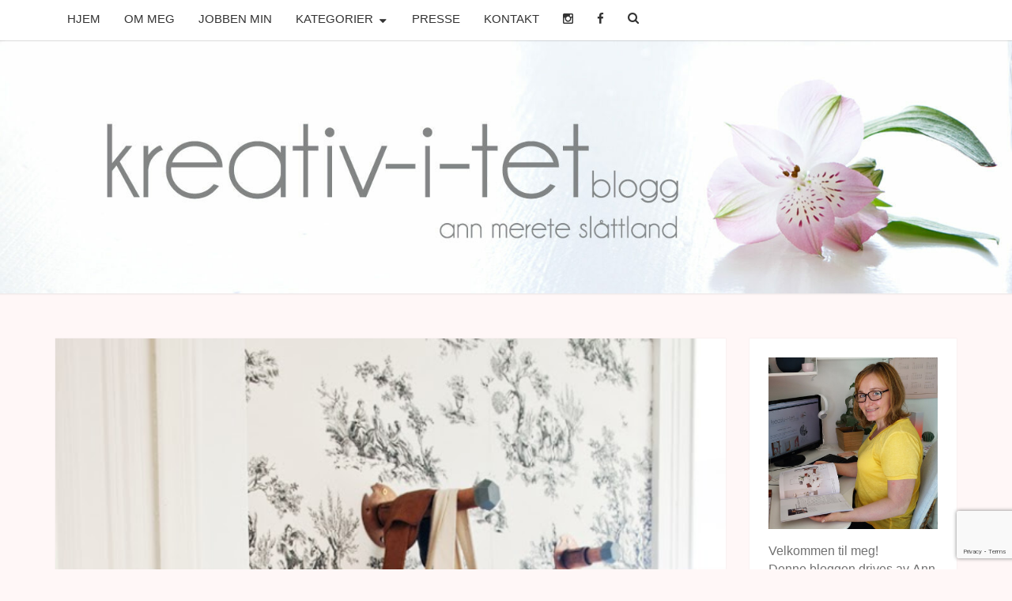

--- FILE ---
content_type: text/html; charset=UTF-8
request_url: https://kreativ-i-tetblogg.com/2014/02/02/pa-tapetet-februarutfordring-hos-nib/
body_size: 36295
content:
<!DOCTYPE html>

<!--[if IE 8]>
<html id="ie8" lang="nb-NO">
<![endif]-->
<!--[if !(IE 8) ]><!-->
<html lang="nb-NO">
<!--<![endif]-->
<head>
<meta charset="UTF-8" />
<meta name="viewport" content="width=device-width" />
<link rel="profile" href="https://gmpg.org/xfn/11" />
<link rel="pingback" href="https://kreativ-i-tetblogg.com/xmlrpc.php" />
<meta name='robots' content='index, follow, max-image-preview:large, max-snippet:-1, max-video-preview:-1' />

	<!-- This site is optimized with the Yoast SEO plugin v22.4 - https://yoast.com/wordpress/plugins/seo/ -->
	<title>På tapetet - februarutfordring hos NIB &#8212; KREATIV-I-TET</title>
	<link rel="canonical" href="https://kreativ-i-tetblogg.com/2014/02/02/pa-tapetet-februarutfordring-hos-nib/" />
	<meta property="og:locale" content="nb_NO" />
	<meta property="og:type" content="article" />
	<meta property="og:title" content="På tapetet - februarutfordring hos NIB &#8212; KREATIV-I-TET" />
	<meta property="og:description" content="Det har blitt februar og ny måned, og det er jo synonymt med ny utfordring hos Norske Interiørblogger! Denne gangen vil de se hvordan vi bruker tapet i hjemmene våre.&nbsp; Her hos oss er det tapet i kun ett rom; den lille oppbevaringsgangen vår (eller hva jeg skal kalle den). Tapetet var her da... Read More Read More" />
	<meta property="og:url" content="https://kreativ-i-tetblogg.com/2014/02/02/pa-tapetet-februarutfordring-hos-nib/" />
	<meta property="og:site_name" content="KREATIV-I-TET" />
	<meta property="article:published_time" content="2014-02-02T12:34:00+00:00" />
	<meta property="og:image" content="https://kreativ-i-tetblogg.com/wp-content/uploads/2014/02/nib_tapet_februar01.jpg" />
	<meta property="og:image:width" content="609" />
	<meta property="og:image:height" content="1024" />
	<meta property="og:image:type" content="image/jpeg" />
	<meta name="author" content="annmerete" />
	<meta name="twitter:card" content="summary_large_image" />
	<meta name="twitter:creator" content="@annmeretes" />
	<meta name="twitter:site" content="@annmeretes" />
	<meta name="twitter:label1" content="Skrevet av" />
	<meta name="twitter:data1" content="annmerete" />
	<meta name="twitter:label2" content="Ansl. lesetid" />
	<meta name="twitter:data2" content="1 minutt" />
	<script type="application/ld+json" class="yoast-schema-graph">{"@context":"https://schema.org","@graph":[{"@type":"Article","@id":"https://kreativ-i-tetblogg.com/2014/02/02/pa-tapetet-februarutfordring-hos-nib/#article","isPartOf":{"@id":"https://kreativ-i-tetblogg.com/2014/02/02/pa-tapetet-februarutfordring-hos-nib/"},"author":{"name":"annmerete","@id":"https://kreativ-i-tetblogg.com/#/schema/person/a6118525af5105ce9faf646fd56ad12a"},"headline":"På tapetet &#8211; februarutfordring hos NIB","datePublished":"2014-02-02T12:34:00+00:00","dateModified":"2014-02-02T12:34:00+00:00","mainEntityOfPage":{"@id":"https://kreativ-i-tetblogg.com/2014/02/02/pa-tapetet-februarutfordring-hos-nib/"},"wordCount":178,"commentCount":4,"publisher":{"@id":"https://kreativ-i-tetblogg.com/#/schema/person/a6118525af5105ce9faf646fd56ad12a"},"image":{"@id":"https://kreativ-i-tetblogg.com/2014/02/02/pa-tapetet-februarutfordring-hos-nib/#primaryimage"},"thumbnailUrl":"https://kreativ-i-tetblogg.com/wp-content/uploads/2014/02/nib_tapet_februar01.jpg","articleSection":["gang","kobber","konkurranse","nib","oppbevaring","tapet"],"inLanguage":"nb-NO","potentialAction":[{"@type":"CommentAction","name":"Comment","target":["https://kreativ-i-tetblogg.com/2014/02/02/pa-tapetet-februarutfordring-hos-nib/#respond"]}]},{"@type":"WebPage","@id":"https://kreativ-i-tetblogg.com/2014/02/02/pa-tapetet-februarutfordring-hos-nib/","url":"https://kreativ-i-tetblogg.com/2014/02/02/pa-tapetet-februarutfordring-hos-nib/","name":"På tapetet - februarutfordring hos NIB &#8212; KREATIV-I-TET","isPartOf":{"@id":"https://kreativ-i-tetblogg.com/#website"},"primaryImageOfPage":{"@id":"https://kreativ-i-tetblogg.com/2014/02/02/pa-tapetet-februarutfordring-hos-nib/#primaryimage"},"image":{"@id":"https://kreativ-i-tetblogg.com/2014/02/02/pa-tapetet-februarutfordring-hos-nib/#primaryimage"},"thumbnailUrl":"https://kreativ-i-tetblogg.com/wp-content/uploads/2014/02/nib_tapet_februar01.jpg","datePublished":"2014-02-02T12:34:00+00:00","dateModified":"2014-02-02T12:34:00+00:00","breadcrumb":{"@id":"https://kreativ-i-tetblogg.com/2014/02/02/pa-tapetet-februarutfordring-hos-nib/#breadcrumb"},"inLanguage":"nb-NO","potentialAction":[{"@type":"ReadAction","target":["https://kreativ-i-tetblogg.com/2014/02/02/pa-tapetet-februarutfordring-hos-nib/"]}]},{"@type":"ImageObject","inLanguage":"nb-NO","@id":"https://kreativ-i-tetblogg.com/2014/02/02/pa-tapetet-februarutfordring-hos-nib/#primaryimage","url":"https://kreativ-i-tetblogg.com/wp-content/uploads/2014/02/nib_tapet_februar01.jpg","contentUrl":"https://kreativ-i-tetblogg.com/wp-content/uploads/2014/02/nib_tapet_februar01.jpg","width":609,"height":1024},{"@type":"BreadcrumbList","@id":"https://kreativ-i-tetblogg.com/2014/02/02/pa-tapetet-februarutfordring-hos-nib/#breadcrumb","itemListElement":[{"@type":"ListItem","position":1,"name":"Hjem","item":"https://kreativ-i-tetblogg.com/"},{"@type":"ListItem","position":2,"name":"På tapetet &#8211; februarutfordring hos NIB"}]},{"@type":"WebSite","@id":"https://kreativ-i-tetblogg.com/#website","url":"https://kreativ-i-tetblogg.com/","name":"KREATIV-I-TET","description":"En blogg om interiør, inspirasjon, DIYs, oppussing og litt til.","publisher":{"@id":"https://kreativ-i-tetblogg.com/#/schema/person/a6118525af5105ce9faf646fd56ad12a"},"potentialAction":[{"@type":"SearchAction","target":{"@type":"EntryPoint","urlTemplate":"https://kreativ-i-tetblogg.com/?s={search_term_string}"},"query-input":"required name=search_term_string"}],"inLanguage":"nb-NO"},{"@type":["Person","Organization"],"@id":"https://kreativ-i-tetblogg.com/#/schema/person/a6118525af5105ce9faf646fd56ad12a","name":"annmerete","image":{"@type":"ImageObject","inLanguage":"nb-NO","@id":"https://kreativ-i-tetblogg.com/#/schema/person/image/","url":"https://kreativ-i-tetblogg.com/wp-content/uploads/2015/10/annmerete.jpg","contentUrl":"https://kreativ-i-tetblogg.com/wp-content/uploads/2015/10/annmerete.jpg","width":960,"height":960,"caption":"annmerete"},"logo":{"@id":"https://kreativ-i-tetblogg.com/#/schema/person/image/"},"sameAs":["annmeretes"]}]}</script>
	<!-- / Yoast SEO plugin. -->


<link rel='dns-prefetch' href='//fonts.googleapis.com' />
<link rel="alternate" type="application/rss+xml" title="KREATIV-I-TET &raquo; strøm" href="https://kreativ-i-tetblogg.com/feed/" />
<link rel="alternate" type="application/rss+xml" title="KREATIV-I-TET &raquo; kommentarstrøm" href="https://kreativ-i-tetblogg.com/comments/feed/" />
<link rel="alternate" type="application/rss+xml" title="KREATIV-I-TET &raquo; På tapetet &#8211; februarutfordring hos NIB kommentarstrøm" href="https://kreativ-i-tetblogg.com/2014/02/02/pa-tapetet-februarutfordring-hos-nib/feed/" />
		<!-- This site uses the Google Analytics by ExactMetrics plugin v8.11.1 - Using Analytics tracking - https://www.exactmetrics.com/ -->
							<script src="//www.googletagmanager.com/gtag/js?id=G-Z1T3NZ1M9X"  data-cfasync="false" data-wpfc-render="false" type="text/javascript" async></script>
			<script data-cfasync="false" data-wpfc-render="false" type="text/javascript">
				var em_version = '8.11.1';
				var em_track_user = true;
				var em_no_track_reason = '';
								var ExactMetricsDefaultLocations = {"page_location":"https:\/\/kreativ-i-tetblogg.com\/2014\/02\/02\/pa-tapetet-februarutfordring-hos-nib\/"};
								if ( typeof ExactMetricsPrivacyGuardFilter === 'function' ) {
					var ExactMetricsLocations = (typeof ExactMetricsExcludeQuery === 'object') ? ExactMetricsPrivacyGuardFilter( ExactMetricsExcludeQuery ) : ExactMetricsPrivacyGuardFilter( ExactMetricsDefaultLocations );
				} else {
					var ExactMetricsLocations = (typeof ExactMetricsExcludeQuery === 'object') ? ExactMetricsExcludeQuery : ExactMetricsDefaultLocations;
				}

								var disableStrs = [
										'ga-disable-G-Z1T3NZ1M9X',
									];

				/* Function to detect opted out users */
				function __gtagTrackerIsOptedOut() {
					for (var index = 0; index < disableStrs.length; index++) {
						if (document.cookie.indexOf(disableStrs[index] + '=true') > -1) {
							return true;
						}
					}

					return false;
				}

				/* Disable tracking if the opt-out cookie exists. */
				if (__gtagTrackerIsOptedOut()) {
					for (var index = 0; index < disableStrs.length; index++) {
						window[disableStrs[index]] = true;
					}
				}

				/* Opt-out function */
				function __gtagTrackerOptout() {
					for (var index = 0; index < disableStrs.length; index++) {
						document.cookie = disableStrs[index] + '=true; expires=Thu, 31 Dec 2099 23:59:59 UTC; path=/';
						window[disableStrs[index]] = true;
					}
				}

				if ('undefined' === typeof gaOptout) {
					function gaOptout() {
						__gtagTrackerOptout();
					}
				}
								window.dataLayer = window.dataLayer || [];

				window.ExactMetricsDualTracker = {
					helpers: {},
					trackers: {},
				};
				if (em_track_user) {
					function __gtagDataLayer() {
						dataLayer.push(arguments);
					}

					function __gtagTracker(type, name, parameters) {
						if (!parameters) {
							parameters = {};
						}

						if (parameters.send_to) {
							__gtagDataLayer.apply(null, arguments);
							return;
						}

						if (type === 'event') {
														parameters.send_to = exactmetrics_frontend.v4_id;
							var hookName = name;
							if (typeof parameters['event_category'] !== 'undefined') {
								hookName = parameters['event_category'] + ':' + name;
							}

							if (typeof ExactMetricsDualTracker.trackers[hookName] !== 'undefined') {
								ExactMetricsDualTracker.trackers[hookName](parameters);
							} else {
								__gtagDataLayer('event', name, parameters);
							}
							
						} else {
							__gtagDataLayer.apply(null, arguments);
						}
					}

					__gtagTracker('js', new Date());
					__gtagTracker('set', {
						'developer_id.dNDMyYj': true,
											});
					if ( ExactMetricsLocations.page_location ) {
						__gtagTracker('set', ExactMetricsLocations);
					}
										__gtagTracker('config', 'G-Z1T3NZ1M9X', {"forceSSL":"true"} );
										window.gtag = __gtagTracker;										(function () {
						/* https://developers.google.com/analytics/devguides/collection/analyticsjs/ */
						/* ga and __gaTracker compatibility shim. */
						var noopfn = function () {
							return null;
						};
						var newtracker = function () {
							return new Tracker();
						};
						var Tracker = function () {
							return null;
						};
						var p = Tracker.prototype;
						p.get = noopfn;
						p.set = noopfn;
						p.send = function () {
							var args = Array.prototype.slice.call(arguments);
							args.unshift('send');
							__gaTracker.apply(null, args);
						};
						var __gaTracker = function () {
							var len = arguments.length;
							if (len === 0) {
								return;
							}
							var f = arguments[len - 1];
							if (typeof f !== 'object' || f === null || typeof f.hitCallback !== 'function') {
								if ('send' === arguments[0]) {
									var hitConverted, hitObject = false, action;
									if ('event' === arguments[1]) {
										if ('undefined' !== typeof arguments[3]) {
											hitObject = {
												'eventAction': arguments[3],
												'eventCategory': arguments[2],
												'eventLabel': arguments[4],
												'value': arguments[5] ? arguments[5] : 1,
											}
										}
									}
									if ('pageview' === arguments[1]) {
										if ('undefined' !== typeof arguments[2]) {
											hitObject = {
												'eventAction': 'page_view',
												'page_path': arguments[2],
											}
										}
									}
									if (typeof arguments[2] === 'object') {
										hitObject = arguments[2];
									}
									if (typeof arguments[5] === 'object') {
										Object.assign(hitObject, arguments[5]);
									}
									if ('undefined' !== typeof arguments[1].hitType) {
										hitObject = arguments[1];
										if ('pageview' === hitObject.hitType) {
											hitObject.eventAction = 'page_view';
										}
									}
									if (hitObject) {
										action = 'timing' === arguments[1].hitType ? 'timing_complete' : hitObject.eventAction;
										hitConverted = mapArgs(hitObject);
										__gtagTracker('event', action, hitConverted);
									}
								}
								return;
							}

							function mapArgs(args) {
								var arg, hit = {};
								var gaMap = {
									'eventCategory': 'event_category',
									'eventAction': 'event_action',
									'eventLabel': 'event_label',
									'eventValue': 'event_value',
									'nonInteraction': 'non_interaction',
									'timingCategory': 'event_category',
									'timingVar': 'name',
									'timingValue': 'value',
									'timingLabel': 'event_label',
									'page': 'page_path',
									'location': 'page_location',
									'title': 'page_title',
									'referrer' : 'page_referrer',
								};
								for (arg in args) {
																		if (!(!args.hasOwnProperty(arg) || !gaMap.hasOwnProperty(arg))) {
										hit[gaMap[arg]] = args[arg];
									} else {
										hit[arg] = args[arg];
									}
								}
								return hit;
							}

							try {
								f.hitCallback();
							} catch (ex) {
							}
						};
						__gaTracker.create = newtracker;
						__gaTracker.getByName = newtracker;
						__gaTracker.getAll = function () {
							return [];
						};
						__gaTracker.remove = noopfn;
						__gaTracker.loaded = true;
						window['__gaTracker'] = __gaTracker;
					})();
									} else {
										console.log("");
					(function () {
						function __gtagTracker() {
							return null;
						}

						window['__gtagTracker'] = __gtagTracker;
						window['gtag'] = __gtagTracker;
					})();
									}
			</script>
							<!-- / Google Analytics by ExactMetrics -->
		<script type="text/javascript">
/* <![CDATA[ */
window._wpemojiSettings = {"baseUrl":"https:\/\/s.w.org\/images\/core\/emoji\/15.0.3\/72x72\/","ext":".png","svgUrl":"https:\/\/s.w.org\/images\/core\/emoji\/15.0.3\/svg\/","svgExt":".svg","source":{"concatemoji":"https:\/\/kreativ-i-tetblogg.com\/wp-includes\/js\/wp-emoji-release.min.js?ver=0b91e92985ce1d6a5966239909e15e1b"}};
/*! This file is auto-generated */
!function(i,n){var o,s,e;function c(e){try{var t={supportTests:e,timestamp:(new Date).valueOf()};sessionStorage.setItem(o,JSON.stringify(t))}catch(e){}}function p(e,t,n){e.clearRect(0,0,e.canvas.width,e.canvas.height),e.fillText(t,0,0);var t=new Uint32Array(e.getImageData(0,0,e.canvas.width,e.canvas.height).data),r=(e.clearRect(0,0,e.canvas.width,e.canvas.height),e.fillText(n,0,0),new Uint32Array(e.getImageData(0,0,e.canvas.width,e.canvas.height).data));return t.every(function(e,t){return e===r[t]})}function u(e,t,n){switch(t){case"flag":return n(e,"\ud83c\udff3\ufe0f\u200d\u26a7\ufe0f","\ud83c\udff3\ufe0f\u200b\u26a7\ufe0f")?!1:!n(e,"\ud83c\uddfa\ud83c\uddf3","\ud83c\uddfa\u200b\ud83c\uddf3")&&!n(e,"\ud83c\udff4\udb40\udc67\udb40\udc62\udb40\udc65\udb40\udc6e\udb40\udc67\udb40\udc7f","\ud83c\udff4\u200b\udb40\udc67\u200b\udb40\udc62\u200b\udb40\udc65\u200b\udb40\udc6e\u200b\udb40\udc67\u200b\udb40\udc7f");case"emoji":return!n(e,"\ud83d\udc26\u200d\u2b1b","\ud83d\udc26\u200b\u2b1b")}return!1}function f(e,t,n){var r="undefined"!=typeof WorkerGlobalScope&&self instanceof WorkerGlobalScope?new OffscreenCanvas(300,150):i.createElement("canvas"),a=r.getContext("2d",{willReadFrequently:!0}),o=(a.textBaseline="top",a.font="600 32px Arial",{});return e.forEach(function(e){o[e]=t(a,e,n)}),o}function t(e){var t=i.createElement("script");t.src=e,t.defer=!0,i.head.appendChild(t)}"undefined"!=typeof Promise&&(o="wpEmojiSettingsSupports",s=["flag","emoji"],n.supports={everything:!0,everythingExceptFlag:!0},e=new Promise(function(e){i.addEventListener("DOMContentLoaded",e,{once:!0})}),new Promise(function(t){var n=function(){try{var e=JSON.parse(sessionStorage.getItem(o));if("object"==typeof e&&"number"==typeof e.timestamp&&(new Date).valueOf()<e.timestamp+604800&&"object"==typeof e.supportTests)return e.supportTests}catch(e){}return null}();if(!n){if("undefined"!=typeof Worker&&"undefined"!=typeof OffscreenCanvas&&"undefined"!=typeof URL&&URL.createObjectURL&&"undefined"!=typeof Blob)try{var e="postMessage("+f.toString()+"("+[JSON.stringify(s),u.toString(),p.toString()].join(",")+"));",r=new Blob([e],{type:"text/javascript"}),a=new Worker(URL.createObjectURL(r),{name:"wpTestEmojiSupports"});return void(a.onmessage=function(e){c(n=e.data),a.terminate(),t(n)})}catch(e){}c(n=f(s,u,p))}t(n)}).then(function(e){for(var t in e)n.supports[t]=e[t],n.supports.everything=n.supports.everything&&n.supports[t],"flag"!==t&&(n.supports.everythingExceptFlag=n.supports.everythingExceptFlag&&n.supports[t]);n.supports.everythingExceptFlag=n.supports.everythingExceptFlag&&!n.supports.flag,n.DOMReady=!1,n.readyCallback=function(){n.DOMReady=!0}}).then(function(){return e}).then(function(){var e;n.supports.everything||(n.readyCallback(),(e=n.source||{}).concatemoji?t(e.concatemoji):e.wpemoji&&e.twemoji&&(t(e.twemoji),t(e.wpemoji)))}))}((window,document),window._wpemojiSettings);
/* ]]> */
</script>
<link rel='stylesheet' id='sbi_styles-css' href='https://kreativ-i-tetblogg.com/wp-content/plugins/instagram-feed/css/sbi-styles.min.css?ver=6.2.10' type='text/css' media='all' />
<style id='wp-emoji-styles-inline-css' type='text/css'>

	img.wp-smiley, img.emoji {
		display: inline !important;
		border: none !important;
		box-shadow: none !important;
		height: 1em !important;
		width: 1em !important;
		margin: 0 0.07em !important;
		vertical-align: -0.1em !important;
		background: none !important;
		padding: 0 !important;
	}
</style>
<link rel='stylesheet' id='wp-block-library-css' href='https://kreativ-i-tetblogg.com/wp-includes/css/dist/block-library/style.min.css?ver=0b91e92985ce1d6a5966239909e15e1b' type='text/css' media='all' />
<style id='classic-theme-styles-inline-css' type='text/css'>
/*! This file is auto-generated */
.wp-block-button__link{color:#fff;background-color:#32373c;border-radius:9999px;box-shadow:none;text-decoration:none;padding:calc(.667em + 2px) calc(1.333em + 2px);font-size:1.125em}.wp-block-file__button{background:#32373c;color:#fff;text-decoration:none}
</style>
<style id='global-styles-inline-css' type='text/css'>
body{--wp--preset--color--black: #000000;--wp--preset--color--cyan-bluish-gray: #abb8c3;--wp--preset--color--white: #ffffff;--wp--preset--color--pale-pink: #f78da7;--wp--preset--color--vivid-red: #cf2e2e;--wp--preset--color--luminous-vivid-orange: #ff6900;--wp--preset--color--luminous-vivid-amber: #fcb900;--wp--preset--color--light-green-cyan: #7bdcb5;--wp--preset--color--vivid-green-cyan: #00d084;--wp--preset--color--pale-cyan-blue: #8ed1fc;--wp--preset--color--vivid-cyan-blue: #0693e3;--wp--preset--color--vivid-purple: #9b51e0;--wp--preset--gradient--vivid-cyan-blue-to-vivid-purple: linear-gradient(135deg,rgba(6,147,227,1) 0%,rgb(155,81,224) 100%);--wp--preset--gradient--light-green-cyan-to-vivid-green-cyan: linear-gradient(135deg,rgb(122,220,180) 0%,rgb(0,208,130) 100%);--wp--preset--gradient--luminous-vivid-amber-to-luminous-vivid-orange: linear-gradient(135deg,rgba(252,185,0,1) 0%,rgba(255,105,0,1) 100%);--wp--preset--gradient--luminous-vivid-orange-to-vivid-red: linear-gradient(135deg,rgba(255,105,0,1) 0%,rgb(207,46,46) 100%);--wp--preset--gradient--very-light-gray-to-cyan-bluish-gray: linear-gradient(135deg,rgb(238,238,238) 0%,rgb(169,184,195) 100%);--wp--preset--gradient--cool-to-warm-spectrum: linear-gradient(135deg,rgb(74,234,220) 0%,rgb(151,120,209) 20%,rgb(207,42,186) 40%,rgb(238,44,130) 60%,rgb(251,105,98) 80%,rgb(254,248,76) 100%);--wp--preset--gradient--blush-light-purple: linear-gradient(135deg,rgb(255,206,236) 0%,rgb(152,150,240) 100%);--wp--preset--gradient--blush-bordeaux: linear-gradient(135deg,rgb(254,205,165) 0%,rgb(254,45,45) 50%,rgb(107,0,62) 100%);--wp--preset--gradient--luminous-dusk: linear-gradient(135deg,rgb(255,203,112) 0%,rgb(199,81,192) 50%,rgb(65,88,208) 100%);--wp--preset--gradient--pale-ocean: linear-gradient(135deg,rgb(255,245,203) 0%,rgb(182,227,212) 50%,rgb(51,167,181) 100%);--wp--preset--gradient--electric-grass: linear-gradient(135deg,rgb(202,248,128) 0%,rgb(113,206,126) 100%);--wp--preset--gradient--midnight: linear-gradient(135deg,rgb(2,3,129) 0%,rgb(40,116,252) 100%);--wp--preset--font-size--small: 13px;--wp--preset--font-size--medium: 20px;--wp--preset--font-size--large: 36px;--wp--preset--font-size--x-large: 42px;--wp--preset--spacing--20: 0.44rem;--wp--preset--spacing--30: 0.67rem;--wp--preset--spacing--40: 1rem;--wp--preset--spacing--50: 1.5rem;--wp--preset--spacing--60: 2.25rem;--wp--preset--spacing--70: 3.38rem;--wp--preset--spacing--80: 5.06rem;--wp--preset--shadow--natural: 6px 6px 9px rgba(0, 0, 0, 0.2);--wp--preset--shadow--deep: 12px 12px 50px rgba(0, 0, 0, 0.4);--wp--preset--shadow--sharp: 6px 6px 0px rgba(0, 0, 0, 0.2);--wp--preset--shadow--outlined: 6px 6px 0px -3px rgba(255, 255, 255, 1), 6px 6px rgba(0, 0, 0, 1);--wp--preset--shadow--crisp: 6px 6px 0px rgba(0, 0, 0, 1);}:where(.is-layout-flex){gap: 0.5em;}:where(.is-layout-grid){gap: 0.5em;}body .is-layout-flex{display: flex;}body .is-layout-flex{flex-wrap: wrap;align-items: center;}body .is-layout-flex > *{margin: 0;}body .is-layout-grid{display: grid;}body .is-layout-grid > *{margin: 0;}:where(.wp-block-columns.is-layout-flex){gap: 2em;}:where(.wp-block-columns.is-layout-grid){gap: 2em;}:where(.wp-block-post-template.is-layout-flex){gap: 1.25em;}:where(.wp-block-post-template.is-layout-grid){gap: 1.25em;}.has-black-color{color: var(--wp--preset--color--black) !important;}.has-cyan-bluish-gray-color{color: var(--wp--preset--color--cyan-bluish-gray) !important;}.has-white-color{color: var(--wp--preset--color--white) !important;}.has-pale-pink-color{color: var(--wp--preset--color--pale-pink) !important;}.has-vivid-red-color{color: var(--wp--preset--color--vivid-red) !important;}.has-luminous-vivid-orange-color{color: var(--wp--preset--color--luminous-vivid-orange) !important;}.has-luminous-vivid-amber-color{color: var(--wp--preset--color--luminous-vivid-amber) !important;}.has-light-green-cyan-color{color: var(--wp--preset--color--light-green-cyan) !important;}.has-vivid-green-cyan-color{color: var(--wp--preset--color--vivid-green-cyan) !important;}.has-pale-cyan-blue-color{color: var(--wp--preset--color--pale-cyan-blue) !important;}.has-vivid-cyan-blue-color{color: var(--wp--preset--color--vivid-cyan-blue) !important;}.has-vivid-purple-color{color: var(--wp--preset--color--vivid-purple) !important;}.has-black-background-color{background-color: var(--wp--preset--color--black) !important;}.has-cyan-bluish-gray-background-color{background-color: var(--wp--preset--color--cyan-bluish-gray) !important;}.has-white-background-color{background-color: var(--wp--preset--color--white) !important;}.has-pale-pink-background-color{background-color: var(--wp--preset--color--pale-pink) !important;}.has-vivid-red-background-color{background-color: var(--wp--preset--color--vivid-red) !important;}.has-luminous-vivid-orange-background-color{background-color: var(--wp--preset--color--luminous-vivid-orange) !important;}.has-luminous-vivid-amber-background-color{background-color: var(--wp--preset--color--luminous-vivid-amber) !important;}.has-light-green-cyan-background-color{background-color: var(--wp--preset--color--light-green-cyan) !important;}.has-vivid-green-cyan-background-color{background-color: var(--wp--preset--color--vivid-green-cyan) !important;}.has-pale-cyan-blue-background-color{background-color: var(--wp--preset--color--pale-cyan-blue) !important;}.has-vivid-cyan-blue-background-color{background-color: var(--wp--preset--color--vivid-cyan-blue) !important;}.has-vivid-purple-background-color{background-color: var(--wp--preset--color--vivid-purple) !important;}.has-black-border-color{border-color: var(--wp--preset--color--black) !important;}.has-cyan-bluish-gray-border-color{border-color: var(--wp--preset--color--cyan-bluish-gray) !important;}.has-white-border-color{border-color: var(--wp--preset--color--white) !important;}.has-pale-pink-border-color{border-color: var(--wp--preset--color--pale-pink) !important;}.has-vivid-red-border-color{border-color: var(--wp--preset--color--vivid-red) !important;}.has-luminous-vivid-orange-border-color{border-color: var(--wp--preset--color--luminous-vivid-orange) !important;}.has-luminous-vivid-amber-border-color{border-color: var(--wp--preset--color--luminous-vivid-amber) !important;}.has-light-green-cyan-border-color{border-color: var(--wp--preset--color--light-green-cyan) !important;}.has-vivid-green-cyan-border-color{border-color: var(--wp--preset--color--vivid-green-cyan) !important;}.has-pale-cyan-blue-border-color{border-color: var(--wp--preset--color--pale-cyan-blue) !important;}.has-vivid-cyan-blue-border-color{border-color: var(--wp--preset--color--vivid-cyan-blue) !important;}.has-vivid-purple-border-color{border-color: var(--wp--preset--color--vivid-purple) !important;}.has-vivid-cyan-blue-to-vivid-purple-gradient-background{background: var(--wp--preset--gradient--vivid-cyan-blue-to-vivid-purple) !important;}.has-light-green-cyan-to-vivid-green-cyan-gradient-background{background: var(--wp--preset--gradient--light-green-cyan-to-vivid-green-cyan) !important;}.has-luminous-vivid-amber-to-luminous-vivid-orange-gradient-background{background: var(--wp--preset--gradient--luminous-vivid-amber-to-luminous-vivid-orange) !important;}.has-luminous-vivid-orange-to-vivid-red-gradient-background{background: var(--wp--preset--gradient--luminous-vivid-orange-to-vivid-red) !important;}.has-very-light-gray-to-cyan-bluish-gray-gradient-background{background: var(--wp--preset--gradient--very-light-gray-to-cyan-bluish-gray) !important;}.has-cool-to-warm-spectrum-gradient-background{background: var(--wp--preset--gradient--cool-to-warm-spectrum) !important;}.has-blush-light-purple-gradient-background{background: var(--wp--preset--gradient--blush-light-purple) !important;}.has-blush-bordeaux-gradient-background{background: var(--wp--preset--gradient--blush-bordeaux) !important;}.has-luminous-dusk-gradient-background{background: var(--wp--preset--gradient--luminous-dusk) !important;}.has-pale-ocean-gradient-background{background: var(--wp--preset--gradient--pale-ocean) !important;}.has-electric-grass-gradient-background{background: var(--wp--preset--gradient--electric-grass) !important;}.has-midnight-gradient-background{background: var(--wp--preset--gradient--midnight) !important;}.has-small-font-size{font-size: var(--wp--preset--font-size--small) !important;}.has-medium-font-size{font-size: var(--wp--preset--font-size--medium) !important;}.has-large-font-size{font-size: var(--wp--preset--font-size--large) !important;}.has-x-large-font-size{font-size: var(--wp--preset--font-size--x-large) !important;}
.wp-block-navigation a:where(:not(.wp-element-button)){color: inherit;}
:where(.wp-block-post-template.is-layout-flex){gap: 1.25em;}:where(.wp-block-post-template.is-layout-grid){gap: 1.25em;}
:where(.wp-block-columns.is-layout-flex){gap: 2em;}:where(.wp-block-columns.is-layout-grid){gap: 2em;}
.wp-block-pullquote{font-size: 1.5em;line-height: 1.6;}
</style>
<link rel='stylesheet' id='contact-form-7-css' href='https://kreativ-i-tetblogg.com/wp-content/plugins/contact-form-7/includes/css/styles.css?ver=5.9.3' type='text/css' media='all' />
<link rel='stylesheet' id='bootstrap-style-css' href='https://kreativ-i-tetblogg.com/wp-content/themes/nisargpro/css/bootstrap.min.css?ver=0b91e92985ce1d6a5966239909e15e1b' type='text/css' media='all' />
<link rel='stylesheet' id='font-awesome-css' href='https://kreativ-i-tetblogg.com/wp-content/themes/nisargpro/font-awesome/css/font-awesome.min.css?ver=0b91e92985ce1d6a5966239909e15e1b' type='text/css' media='all' />
<link rel='stylesheet' id='nisargpro-style-css' href='https://kreativ-i-tetblogg.com/wp-content/themes/nisargpro/style.css?ver=0b91e92985ce1d6a5966239909e15e1b' type='text/css' media='all' />
<style id='nisargpro-style-inline-css' type='text/css'>
	/* Color Scheme */

	/* Accent Color */

	a,
	.dark a {
		color: #dda552;
	}

	a:active,
	a:hover,
	a:focus,
	#secondary .widget #recentcomments a:hover,
	#secondary .widget #recentcomments a:focus,
	.dark a:active,
	.dark a:hover,
	.dark a:focus,
	.dark #secondary .widget #recentcomments a:hover,
	.dark #secondary .widget #recentcomments a:focus {
		color: #000000;
	}

	.nav-links a:hover,
	.prev-post a:hover .fa,
	.next-post a:hover .fa,
	.light .cat-links a:hover, 
	.light .tags-links a:focus,
	.light .cat-links a:focus, 
	.light .tags-links a:hover,
	.light.flat .cat-links a:hover, 
	.light.flat .tags-links a:hover,
	.light.flat .nav-links a:hover,
	.light.flat .nav-links a:hover .fa,
	.light.flat .comment-author a:hover,
	.light .comment-author a:hover,
	.light.flat .cat-links a:focus, 
	.light.flat .tags-links a:focus,
	.light.flat .nav-previous:focus,
	.light.flat .nav-next:focus,
	.light.flat .comment-author a:focus,
	.light .comment-author a:focus,
	.dark .cat-links a:hover,
	.dark .tags-links a:hover,
	.dark .nav-links a:hover .fa,
	.dark .site-footer .widget li a:hover, 
	.dark .site-footer .widget li a:focus {
	    color: #dda552;
	}
	#desktop-search-icon .fa:hover,
	#desktop-search-icon .fa:focus {
    	color: #dda552;
    }

	.main-navigation .primary-menu > li > a:hover, .main-navigation .primary-menu > li > a:focus {
		color: #dda552;
	}
	
	.main-navigation .primary-menu .sub-menu .current_page_item > a,
	.main-navigation .primary-menu .sub-menu .current-menu-item > a {
		color: #dda552;
	}
	.main-navigation .primary-menu .sub-menu .current_page_item > a:hover,
	.main-navigation .primary-menu .sub-menu .current_page_item > a:focus,
	.main-navigation .primary-menu .sub-menu .current-menu-item > a:hover,
	.main-navigation .primary-menu .sub-menu .current-menu-item > a:focus {
		background-color: #fff;
		color: #dda552;
	}
	.dropdown-toggle:hover,
	.dropdown-toggle:focus {
		color: #dda552;
	}
	.pagination .current {
		background-color: #dda552 !important;
		border: 1px solid #dda552;
	}
	blockquote {
		border-color: #dda552;
	}
	@media (min-width: 768px){
		.main-navigation .primary-menu > .current_page_item > a,
		.main-navigation .primary-menu > .current_page_item > a:hover,
		.main-navigation .primary-menu > .current_page_item > a:focus,
		.main-navigation .primary-menu > .current-menu-item > a,
		.main-navigation .primary-menu > .current-menu-item > a:hover,
		.main-navigation .primary-menu > .current-menu-item > a:focus,
		.main-navigation .primary-menu > .current_page_ancestor > a,
		.main-navigation .primary-menu > .current_page_ancestor > a:hover,
		.main-navigation .primary-menu > .current_page_ancestor > a:focus,
		.main-navigation .primary-menu > .current-menu-ancestor > a,
		.main-navigation .primary-menu > .current-menu-ancestor > a:hover,
		.main-navigation .primary-menu > .current-menu-ancestor > a:focus {
			border-top: 4px solid #dda552 !important;
		}
		.main-navigation ul ul a:hover,
		.main-navigation ul ul a.focus {
			color: #fff;
			background-color: #dda552;
		}
	}

	.main-navigation .primary-menu > .open > a, .main-navigation .primary-menu > .open > a:hover, .main-navigation .primary-menu > .open > a:focus {
		color: #dda552;
	}

	.main-navigation .primary-menu > li > .sub-menu  li > a:hover,
	.main-navigation .primary-menu > li > .sub-menu  li > a:focus {
		color: #fff;
		background-color: #dda552;
	}

	@media (max-width: 767px) {
		.main-navigation .primary-menu .open .sub-menu > li > a:hover {
			color: #fff;
			background-color: #dda552;
		}
	}

	.sticky-post{
	    background: #dda552;
	    color:white;
	}
	
	.entry-header .entry-title a:hover,
	.entry-header .entry-title a:focus{
	    color: #dda552;
	}

	.entry-meta a:hover,
	.entry-meta a:focus{
	    color: #dda552;
	}

	.entry-header .entry-meta::after{
	    background: #dda552;
	}

	.fa {
		color: #dda552;
	}

	.btn-default{
		border-bottom: 1px solid #dda552;
	}

	.btn-default:hover, .btn-default:focus{
	    border-bottom: 1px solid #dda552;
	    background-color: #dda552;
	}

	.nav-previous:hover, .nav-next:hover{
	    border: 1px solid #dda552;
	    background-color: #dda552;
	}

	.next-post a:hover,
	.prev-post a:hover,
	.posts-navigation .next-post a:hover .fa, 
	.posts-navigation .prev-post a:hover .fa,
	.light.flat .next-post a:hover .fa, 
	.light.flat .prev-post a:hover .fa,
	 {
	    color: #000000;
	}

	#secondary .widget-title::after{
		background-color: #dda552;
	    content: "";
	    position: absolute;
	    width: 50px;
	    display: block;
	    height: 4px;    
	    bottom: -15px;
	}

	#secondary .widget a:hover,
	#secondary .widget a:focus{
		color: #dda552;
	}

	#secondary .widget_calendar tbody a,
	.site-footer .widget_calendar tbody a {
	    background-color: #dda552;
	    color: #fff;
	    padding: 0.2em;
	}

	#secondary .widget_calendar tbody a:hover{
	    background-color: #dda552;
	    color: #fff;
	    padding: 0.2em;
	}
	#goToTop,
	#goToTop:hover,
	#goToTop:focus {
		color: #fff;
		background: #dda552;
	}

	.author-social-links li a .fa {
		color: #dda552;
	}

@media screen and  (min-width: 768px) { 
			body { font-size: 19px }
		} 
			body { line-height: 1.45 }
		@media screen and  (min-width: 768px) { 
			#secondary .widget { font-size: 17px }
		}@media screen and  (min-width: 768px) { 
			h1 { font-size: 30px }
		}@media screen and  (min-width: 768px) { 
			h2 { font-size: 28px }
		}@media screen and  (min-width: 768px) { 
			.navbar-brand { height: 58.5714286px }
		}@media screen and  (min-width: 768px) { 
			.navbar-brand { line-height: 28.5714286px }
		}@media screen and  (min-width: 768px) { 
			.main-navigation li { line-height: 21px }
		}@media screen and  (min-width: 768px) { 
			.sub-menu li { line-height: 21px }
		}@media screen and (max-width: 767px) { 
			.navbar-brand { line-height: 28.5714286px }
		}
.light blockquote,.light code,
			.light #primary tbody tr:nth-child(even),
			.light #secondary tbody tr:nth-child(even),
			.light #primary thead,
			.light #secondary thead,
			.light .wp-block-calendar table th {
				background-color: hsl(0,0%,98%);
			}
			.light table, .light th, .light td,
			.light #primary table, .light #primary th, .light #primary td,
			.light #secondary table, .light #secondary th, .light #secondary td {
				border-color: rgba( 66, 66, 66, 0.1);
			}
			.light pre,
			.light #primary tbody tr:nth-child(odd),
			.light #secondary tbody tr:nth-child(odd) {
				background-color: #ffffff;
			}
			.light #primary tbody tr:nth-child(odd),
			.light #secondary tbody tr:nth-child(odd) {
				color: #212121;
			}
button, html input[type="button"],
			 input[type="reset"], input[type="submit"],
			 .comment-respond #submit,
			 .main-navigation .menu-toggle:hover, 
			 .main-navigation .menu-toggle:focus {
				background: -moz-linear-gradient(#dda552, #dda552);
				background: -o-linear-gradient(#dda552, #dda552);
				background: -webkit-linear-gradient(#dda552, #dda552);
				background: linear-gradient(#dda552, #dda552);
				border-color: #dda552;
			}button, html input[type="button"], input[type="reset"], input[type="submit"],.comment-respond #submit,.main-navigation .menu-toggle:hover, .main-navigation .menu-toggle:focus {
				background: -moz-linear-gradient(#dda552, #dda552);
				background: -o-linear-gradient(#dda552, #dda552);
				background: -webkit-linear-gradient(#dda552, #dda552);
				background: linear-gradient(#dda552, #dda552);
				color: #000000;
			}
			.main-navigation .menu-toggle:hover .icon-bar {
				background-color: #000000;
			}

			@media all and (min-width: 768px){
				.navbar-header,.main-navigation .navbar-brand {
					display: none !important; 
				}
				.navbar-collapse.collapse {
					justify-content: flex-start;
				}
			}
			@media all and (max-width: 767px){
				.main-navigation a.navbar-brand {
					display: none; 
				}
			}
.featured-image {
				padding: 0;
			}
			@media (min-width: 992px) {
				.blog .list-post, .archive .list-post, .search .list-post {
					padding-left: 0 ;
					padding-top: 0;
					padding-bottom: 0;
				}
				.blog .list-post .entry-content-wrapper,
				.archive .list-post .entry-content-wrapper,
				.search .list-post .entry-content-wrapper {
					padding: 1.5em 1.8em;
				}
				.blog .list-post .entry-content-wrapper.col-md-7, .archive .list-post .entry-content-wrapper.col-md-7, .search .list-post .entry-content-wrapper.col-md-7 {
				padding: 0em 0.5em 1em 1.8em;
				}
				.flat.blog .list-post .entry-content-wrapper.col-md-7, 
				.flat.archive .list-post .entry-content-wrapper.col-md-7, 
				.flat.search .list-post .entry-content-wrapper.col-md-7 {
					padding: 0em 0.5em 1em 1.8em;
				}
				.blog .list-post.format-image,
				.archive .list-post.format-image,
				.search .list-post.format-image {
					padding: 0;
				}
			}
</style>
<link rel='stylesheet' id='colorbox-css-css' href='https://kreativ-i-tetblogg.com/wp-content/themes/nisargpro/colorbox/css/colorbox.css?ver=0b91e92985ce1d6a5966239909e15e1b' type='text/css' media='all' />
<link rel='stylesheet' id='nisargpro-google-fonts-css' href='https://fonts.googleapis.com/css?family=Khmer%3A400%2C700%7CLato%3A400&#038;display=swap' type='text/css' media='all' />
<script type="text/javascript" src="https://kreativ-i-tetblogg.com/wp-content/plugins/google-analytics-dashboard-for-wp/assets/js/frontend-gtag.min.js?ver=8.11.1" id="exactmetrics-frontend-script-js" async="async" data-wp-strategy="async"></script>
<script data-cfasync="false" data-wpfc-render="false" type="text/javascript" id='exactmetrics-frontend-script-js-extra'>/* <![CDATA[ */
var exactmetrics_frontend = {"js_events_tracking":"true","download_extensions":"zip,mp3,mpeg,pdf,docx,pptx,xlsx,rar","inbound_paths":"[{\"path\":\"\\\/go\\\/\",\"label\":\"affiliate\"},{\"path\":\"\\\/recommend\\\/\",\"label\":\"affiliate\"}]","home_url":"https:\/\/kreativ-i-tetblogg.com","hash_tracking":"false","v4_id":"G-Z1T3NZ1M9X"};/* ]]> */
</script>
<script type="text/javascript" src="https://kreativ-i-tetblogg.com/wp-includes/js/jquery/jquery.min.js?ver=3.7.1" id="jquery-core-js"></script>
<script type="text/javascript" src="https://kreativ-i-tetblogg.com/wp-includes/js/jquery/jquery-migrate.min.js?ver=3.4.1" id="jquery-migrate-js"></script>
<!--[if lt IE 9]>
<script type="text/javascript" src="https://kreativ-i-tetblogg.com/wp-content/themes/nisargpro/js/html5shiv.js?ver=3.7.3" id="html5shiv-js"></script>
<![endif]-->
<link rel="https://api.w.org/" href="https://kreativ-i-tetblogg.com/wp-json/" /><link rel="alternate" type="application/json" href="https://kreativ-i-tetblogg.com/wp-json/wp/v2/posts/141" /><link rel="EditURI" type="application/rsd+xml" title="RSD" href="https://kreativ-i-tetblogg.com/xmlrpc.php?rsd" />
<link rel="alternate" type="application/json+oembed" href="https://kreativ-i-tetblogg.com/wp-json/oembed/1.0/embed?url=https%3A%2F%2Fkreativ-i-tetblogg.com%2F2014%2F02%2F02%2Fpa-tapetet-februarutfordring-hos-nib%2F" />
<link rel="alternate" type="text/xml+oembed" href="https://kreativ-i-tetblogg.com/wp-json/oembed/1.0/embed?url=https%3A%2F%2Fkreativ-i-tetblogg.com%2F2014%2F02%2F02%2Fpa-tapetet-februarutfordring-hos-nib%2F&#038;format=xml" />

	<style type="text/css">
        .site-header,.page-with-featured-img-header { background: #b0bec5; }
        	</style>

	
	<style type="text/css">
		body,
		button,
		input,
		select,
		textarea {
		    font-family:  'Khmer', -apple-system,BlinkMacSystemFont,"Segoe UI",Roboto,Oxygen-Sans,Ubuntu,Cantarell,"Helvetica Neue",sans-serif;
		    font-weight: 400;
		    font-style: normal; 
		}
		body {
			text-transform: none		}
		h1,h2,h3,h4,h5,h6 {
	    	font-family: 'Lato', -apple-system,BlinkMacSystemFont,"Segoe UI",Roboto,Oxygen-Sans,Ubuntu,Cantarell,"Helvetica Neue",sans-serif;
	    	font-weight: 400;
	    	font-style: normal;
	    	text-transform: uppercase	    }
	    #site-navigation {
	    	font-family: 'Khmer', -apple-system,BlinkMacSystemFont,"Segoe UI",Roboto,Oxygen-Sans,Ubuntu,Cantarell,"Helvetica Neue",sans-serif;
	    	font-weight: 400;
	    	font-style: normal;
	    }

	    .primary-menu li a,
	    #desktop-search-icon .fa  {
	    	font-weight: 400;
	    }
	    .primary-menu li a {
	    	font-style: normal;
	    }
	    .entry-summary, .entry-content {
	        text-align: justify;
	    }
	    .main-navigation ul {
	    	text-transform: uppercase;
	    }
	</style>

			<style type="text/css" id="nisargpro-header-css">
				.site-header {
			background: url(https://kreativ-i-tetblogg.com/wp-content/uploads/cropped-cropped-header_kreativitet_desktop_2023.jpg) no-repeat scroll top;
			background-size: cover;
		}
		@media (min-width: 300px) and (max-width: 359px ) {
			.site-header {
				height: 80px;
			}
		}
		@media (min-width: 360px) and (max-width: 767px ) {
			.site-header {
				height: 90px;
			}
		}
		@media (min-width: 768px) and (max-width: 979px ) {
			.site-header {
				height: 192px;
			}
		}
		@media (min-width: 980px) and (max-width: 1279px ){
			.site-header {
				height: 245px;
			}
		}
		@media (min-width: 1280px) and (max-width: 1365px ){
			.site-header {
				height: 320px;
			}
		}
		@media (min-width: 1366px) and (max-width: 1439px ){
			.site-header {
				height: 341px;
			}
		}
		@media (min-width: 1440px) and (max-width: 1599px ) {
			.site-header {
				height: 360px;
			}
		}
		@media (min-width: 1600px) and (max-width: 1919px ) {
			.site-header {
				height: 400px;
			}
		}
		@media (min-width: 1920px) and (max-width: 2559px ) {
			.site-header {
				height: 480px;
			}
		}
		@media (min-width: 2560px)  and (max-width: 2879px ) {
			.site-header {
				height: 640px;
			}
		}
		@media (min-width: 2880px) {
			.site-header {
				height: 720px;
			}
		}
		.site-header{
			-webkit-box-shadow: 0px 0px 2px 1px rgba(182,182,182,0.3);
	    	-moz-box-shadow: 0px 0px 2px 1px rgba(182,182,182,0.3);
	    	-o-box-shadow: 0px 0px 2px 1px rgba(182,182,182,0.3);
	    	box-shadow: 0px 0px 2px 1px rgba(182,182,182,0.3);
		}
				.site-title,
			.site-description {
				position: absolute;
				clip: rect(1px 1px 1px 1px); /* IE7 */
				clip: rect(1px, 1px, 1px, 1px);
			}
					.site-title,
			.site-description,
			.dark .site-title,
			.dark .site-description {
				color: #blank;
			}
			.site-title::after{
				background: #blank;
				content:"";
			}
			.post-template-template-post-TitleOnFeaturedImgHeader .entry-meta a,
			.post-template-template-post-TitleOnFeaturedImgHeader .entry-meta .fa,
			.post-template-template-post-TitleOnFeaturedImgHeader-nosidebar .entry-meta a,
			.post-template-template-post-TitleOnFeaturedImgHeader-nosidebar .entry-meta .fa {
			    color: #blank;
			}
		
		
					</style>
	<style type="text/css" id="custom-background-css">
body.custom-background { background-color: #fff7f7; }
</style>
	<link rel="icon" href="https://kreativ-i-tetblogg.com/wp-content/uploads/2014/12/cropped-favicon_kreativitet-3-150x150.jpg" sizes="32x32" />
<link rel="icon" href="https://kreativ-i-tetblogg.com/wp-content/uploads/2014/12/cropped-favicon_kreativitet-3-300x300.jpg" sizes="192x192" />
<link rel="apple-touch-icon" href="https://kreativ-i-tetblogg.com/wp-content/uploads/2014/12/cropped-favicon_kreativitet-3-300x300.jpg" />
<meta name="msapplication-TileImage" content="https://kreativ-i-tetblogg.com/wp-content/uploads/2014/12/cropped-favicon_kreativitet-3-300x300.jpg" />
</head>
<body data-rsssl=1 class="post-template-default single single-post postid-141 single-format-standard custom-background light">

<div id="page" class="hfeed site">
	<a class="skip-link screen-reader-text" href="#content">Skip to content</a>
<header id="masthead"   role="banner">
	<nav id="site-navigation" class="main-navigation navbar-fixed-top navbar-left" role="navigation">
		<!-- Brand and toggle get grouped for better mobile display -->
		<div class="container" id="navigation_menu">
			<div class="navbar-header">
									<button type="button" class="menu-toggle" data-toggle="collapse" data-target=".navbar-ex1-collapse">
						<span class="sr-only">Toggle navigation</span>
						<span class="icon-bar"></span> 
						<span class="icon-bar"></span>
						<span class="icon-bar"></span>
					</button>
													<a class="navbar-brand" href="https://kreativ-i-tetblogg.com/">KREATIV-I-TET</a>
							</div><!-- .navbar-header -->
			
			<div class="collapse navbar-collapse navbar-ex1-collapse"><ul id="menu-main-menu" class="primary-menu"><li id="menu-item-6409" class="menu-item menu-item-type-custom menu-item-object-custom menu-item-6409"><a href="https://www.kreativ-i-tetblogg.com/">Hjem</a></li>
<li id="menu-item-5281" class="menu-item menu-item-type-post_type menu-item-object-page menu-item-5281"><a href="https://kreativ-i-tetblogg.com/om-kreativ-i-tet/">Om meg</a></li>
<li id="menu-item-8406" class="menu-item menu-item-type-post_type menu-item-object-page menu-item-8406"><a href="https://kreativ-i-tetblogg.com/jobben-min/">Jobben min</a></li>
<li id="menu-item-6381" class="menu-item menu-item-type-custom menu-item-object-custom menu-item-has-children menu-item-6381"><a href="#">Kategorier</a>
<ul class="sub-menu">
	<li id="menu-item-6387" class="menu-item menu-item-type-taxonomy menu-item-object-category menu-item-6387"><a href="https://kreativ-i-tetblogg.com/category/interior/bad/">bad</a></li>
	<li id="menu-item-6388" class="menu-item menu-item-type-taxonomy menu-item-object-category menu-item-6388"><a href="https://kreativ-i-tetblogg.com/category/blomster/">blomster</a></li>
	<li id="menu-item-6389" class="menu-item menu-item-type-taxonomy menu-item-object-category menu-item-6389"><a href="https://kreativ-i-tetblogg.com/category/borddekking/">borddekking</a></li>
	<li id="menu-item-6390" class="menu-item menu-item-type-taxonomy menu-item-object-category menu-item-6390"><a href="https://kreativ-i-tetblogg.com/category/design/">design</a></li>
	<li id="menu-item-6383" class="menu-item menu-item-type-taxonomy menu-item-object-category menu-item-6383"><a href="https://kreativ-i-tetblogg.com/category/diy/">DIY</a></li>
	<li id="menu-item-6423" class="menu-item menu-item-type-taxonomy menu-item-object-category menu-item-6423"><a href="https://kreativ-i-tetblogg.com/category/event/">event</a></li>
	<li id="menu-item-6391" class="menu-item menu-item-type-taxonomy menu-item-object-category current-post-ancestor menu-item-6391"><a href="https://kreativ-i-tetblogg.com/category/farger/">farger</a></li>
	<li id="menu-item-6385" class="menu-item menu-item-type-taxonomy menu-item-object-category menu-item-6385"><a href="https://kreativ-i-tetblogg.com/category/foto/">foto</a></li>
	<li id="menu-item-6403" class="menu-item menu-item-type-taxonomy menu-item-object-category menu-item-6403"><a href="https://kreativ-i-tetblogg.com/category/fra-skrivehjertet/">fra skrivehjertet</a></li>
	<li id="menu-item-6392" class="menu-item menu-item-type-taxonomy menu-item-object-category menu-item-6392"><a href="https://kreativ-i-tetblogg.com/category/interior/foretter/">før/etter</a></li>
	<li id="menu-item-6393" class="menu-item menu-item-type-taxonomy menu-item-object-category menu-item-6393"><a href="https://kreativ-i-tetblogg.com/category/diy/gaveinnpakking/">gaveinnpakking</a></li>
	<li id="menu-item-6394" class="menu-item menu-item-type-taxonomy menu-item-object-category menu-item-6394"><a href="https://kreativ-i-tetblogg.com/category/gjenbruk/">gjenbruk</a></li>
	<li id="menu-item-6407" class="menu-item menu-item-type-taxonomy menu-item-object-category menu-item-6407"><a href="https://kreativ-i-tetblogg.com/category/hoytid/">høytid</a></li>
	<li id="menu-item-6406" class="menu-item menu-item-type-taxonomy menu-item-object-category menu-item-6406"><a href="https://kreativ-i-tetblogg.com/category/hverdagsliv/">hverdagsliv</a></li>
	<li id="menu-item-6386" class="menu-item menu-item-type-taxonomy menu-item-object-category menu-item-6386"><a href="https://kreativ-i-tetblogg.com/category/inspirasjon/">inspirasjon</a></li>
	<li id="menu-item-6382" class="menu-item menu-item-type-taxonomy menu-item-object-category current-post-ancestor menu-item-6382"><a href="https://kreativ-i-tetblogg.com/category/interior/">interiør</a></li>
	<li id="menu-item-6408" class="menu-item menu-item-type-taxonomy menu-item-object-category menu-item-6408"><a href="https://kreativ-i-tetblogg.com/category/instagram/">instagram</a></li>
	<li id="menu-item-6404" class="menu-item menu-item-type-taxonomy menu-item-object-category menu-item-6404"><a href="https://kreativ-i-tetblogg.com/category/jobb/">jobb</a></li>
	<li id="menu-item-6395" class="menu-item menu-item-type-taxonomy menu-item-object-category menu-item-6395"><a href="https://kreativ-i-tetblogg.com/category/interior/kjokken/">kjøkken</a></li>
	<li id="menu-item-6396" class="menu-item menu-item-type-taxonomy menu-item-object-category menu-item-6396"><a href="https://kreativ-i-tetblogg.com/category/interior/kontor/">kontor</a></li>
	<li id="menu-item-6397" class="menu-item menu-item-type-taxonomy menu-item-object-category menu-item-6397"><a href="https://kreativ-i-tetblogg.com/category/mat/">mat</a></li>
	<li id="menu-item-6424" class="menu-item menu-item-type-taxonomy menu-item-object-category menu-item-6424"><a href="https://kreativ-i-tetblogg.com/category/meg-og-mitt/">meg og mitt</a></li>
	<li id="menu-item-6405" class="menu-item menu-item-type-taxonomy menu-item-object-category current-post-ancestor current-menu-parent current-post-parent menu-item-6405"><a href="https://kreativ-i-tetblogg.com/category/interior/oppbevaring/">oppbevaring</a></li>
	<li id="menu-item-6398" class="menu-item menu-item-type-taxonomy menu-item-object-category menu-item-6398"><a href="https://kreativ-i-tetblogg.com/category/oppussing/">oppussing</a></li>
	<li id="menu-item-6425" class="menu-item menu-item-type-taxonomy menu-item-object-category menu-item-6425"><a href="https://kreativ-i-tetblogg.com/category/reise/">reise</a></li>
	<li id="menu-item-6399" class="menu-item menu-item-type-taxonomy menu-item-object-category menu-item-6399"><a href="https://kreativ-i-tetblogg.com/category/interior/soverom/">soverom</a></li>
	<li id="menu-item-6400" class="menu-item menu-item-type-taxonomy menu-item-object-category menu-item-6400"><a href="https://kreativ-i-tetblogg.com/category/interior/spiseplass/">spiseplass</a></li>
	<li id="menu-item-6426" class="menu-item menu-item-type-taxonomy menu-item-object-category menu-item-6426"><a href="https://kreativ-i-tetblogg.com/category/jobb/starte-bedrift/">starte bedrift</a></li>
	<li id="menu-item-6384" class="menu-item menu-item-type-taxonomy menu-item-object-category menu-item-6384"><a href="https://kreativ-i-tetblogg.com/category/interior/stue/">stue</a></li>
	<li id="menu-item-6401" class="menu-item menu-item-type-taxonomy menu-item-object-category menu-item-6401"><a href="https://kreativ-i-tetblogg.com/category/interior/styling/">styling</a></li>
	<li id="menu-item-6402" class="menu-item menu-item-type-taxonomy menu-item-object-category menu-item-6402"><a href="https://kreativ-i-tetblogg.com/category/trend/">trend</a></li>
</ul>
</li>
<li id="menu-item-6431" class="menu-item menu-item-type-post_type menu-item-object-page menu-item-6431"><a href="https://kreativ-i-tetblogg.com/hall-of-fame/">Presse</a></li>
<li id="menu-item-5278" class="menu-item menu-item-type-post_type menu-item-object-page menu-item-5278"><a href="https://kreativ-i-tetblogg.com/kontakt-meg/">Kontakt</a></li>
<li class="menu-item page-item menu-item-social-media"><span id="socialMenuResponsive"><a href="https://www.instagram.com/annmeretes/" class="primary-social-icon" target="_blank">
				<i class="fa fa-instagram"></i></a><a href="https://www.facebook.com/kreativitetannmereteslattland" class="primary-social-icon" target="_blank">
				<i class="fa fa-facebook-f"></i></a></span></li><li  class="menu-item menu-item-search" id="nav-search">
			<span id="desktop-search-icon"><span class="screen-reader-text">Search Icon</span><i class="fa fa-search"></i></span>
        <div id="navbar-search-box">
            <form name="main_search" method="get" action="https://kreativ-i-tetblogg.com/">
                <input type="text" name="s" class="form-control" placeholder="Search For" />
            </form>
        </div></li></ul></div>		</div><!--#container-->
	</nav>
	

	<div id="cc_spacer"></div><!-- used to clear fixed navigation by the theme's nisargpro.js -->  
	<div class="site-header">
	<div class="site-branding">
		<a class="home-link" href="https://kreativ-i-tetblogg.com/" title="KREATIV-I-TET" rel="home">
			<h1 class="site-title">KREATIV-I-TET</h1>
			<h2 class="site-description">En blogg om interiør, inspirasjon, DIYs, oppussing og litt til.</h2>
		</a>
	</div><!--.site-branding-->
</div><!--.site-header-->
</header>
<div id="content" class="site-content">
<div class="container">
	<div class="row">
		<div id="primary" class="col-md-9 right-sidebar content-area">
			<main id="main" role="main">

							
<article id="post-141" class="post-content  post-141 post type-post status-publish format-standard has-post-thumbnail hentry category-gang category-kobber category-konkurranse category-nib category-oppbevaring category-tapet category-ukategorisert">

	
		<div class="featured-image ">
		<img width="594" height="999" src="https://kreativ-i-tetblogg.com/wp-content/uploads/2014/02/nib_tapet_februar01.jpg" class="attachment-nisargpro-full-width size-nisargpro-full-width wp-post-image" alt="" decoding="async" fetchpriority="high" srcset="https://kreativ-i-tetblogg.com/wp-content/uploads/2014/02/nib_tapet_februar01.jpg 609w, https://kreativ-i-tetblogg.com/wp-content/uploads/2014/02/nib_tapet_februar01-178x300.jpg 178w" sizes="(max-width: 594px) 100vw, 594px" />	    	    	</div>
	
				<header class="entry-header">
			<span class="screen-reader-text">På tapetet &#8211; februarutfordring hos NIB</span>
							<h1 class="entry-title">På tapetet &#8211; februarutfordring hos NIB</h1>
			
						<div class="entry-meta">
				<h5 class="entry-date"><span class="post-date"><i class="fa fa-calendar-o"></i> <a href="https://kreativ-i-tetblogg.com/2014/02/02/pa-tapetet-februarutfordring-hos-nib/" title="13:34" rel="bookmark"><time class="entry-date" datetime="2014-02-02T13:34:00+01:00" pubdate>2. februar 2014 </time></a></span> <span class="comments-link"><i class="fa fa-comments-o"></i> <span class="screen-reader-text">Comments </span> <a href="https://kreativ-i-tetblogg.com/2014/02/02/pa-tapetet-februarutfordring-hos-nib/#comments" class="comments-link" >4 comments</a></span></h5>
			</div><!-- .entry-meta -->
					</header><!-- .entry-header -->

		<div class="entry-content">
	<div style="text-align: center;">Det har blitt februar og ny måned, og det er jo synonymt med ny utfordring hos <a href="http://norskeinteriorblogger.no/">Norske Interiørblogger!</a> Denne gangen vil de se hvordan vi bruker tapet i hjemmene våre.&nbsp;</div>
<div style="text-align: center;"></div>
<div style="text-align: center;">Her hos oss er det tapet i kun ett rom; den lille oppbevaringsgangen vår (eller hva jeg skal kalle den).</div>
<div style="text-align: center;">Tapetet var her da vi flyttet inn, og som jeg har sagt før, det er nok kanskje ikke det tapetet jeg ville valgt selv! MEN; da vi hang opp kobberlysestakene som knagger og jakker på dem, ble det egentlig ikke så ille. Ganske kult og kontrastfylt egentlig! 🙂</div>
<div style="text-align: center;">&nbsp;</div>
<div style="clear: both; text-align: center;"><a href="https://kreativ-i-tetblogg.com/wp-content/uploads/2014/02/nib_tapet_februar01.jpg" style="margin-left: 1em; margin-right: 1em;"><img decoding="async" border="0" src="https://kreativ-i-tetblogg.com/wp-content/uploads/2014/02/nib_tapet_februar01.jpg" /></a></div>
<div style="text-align: center;"><span style="font-size: x-small;">Knagger: Lysestaker fra Granit. Veske: Fotoveske fra Kelly Moore. Bilde: Ylva Skarp.</span></div>
<div style="text-align: center;"></div>
<div style="text-align: center;">Ja, dette er bilder jeg har vist før, så jeg skal se om jeg ikke får slengt inn et bidrag til utover i uka med noe nytt! Jeg fikk nemlig en liten tapetidé her! 🙂</div>
<div style="text-align: center;"></div>
<div style="text-align: center;">For mer tapetinspirasjon, ta en titt inn hos <a href="http://norskeinteriorblogger.no/2014/02/01/utfordringen-tapetinspirasjon/">NIB</a>.</div>
<p></p>
<div style="clear: both; text-align: center;"><a href="https://kreativ-i-tetblogg.com/wp-content/uploads/2014/02/nib_tapet_februar.jpg" style="margin-left: 1em; margin-right: 1em;"><img decoding="async" border="0" src="https://kreativ-i-tetblogg.com/wp-content/uploads/2014/02/nib_tapet_februar.jpg" /></a></div>
<p></p>
<div style="text-align: center;">//</div>
<div style="text-align: center;"><i>New month, new challenge at NIB! This month; wall paper inspiration!</i></div>

	</div><!-- .entry-content -->

		<footer class="entry-footer">
			<hr><div class="row"><div class="col-md-6 categories"><span class="cat-links"><i class="fa fa-folder-open"></i>
	 <a href="https://kreativ-i-tetblogg.com/category/interior/gang/" rel="category tag">gang</a>, <a href="https://kreativ-i-tetblogg.com/category/farger/kobber/" rel="category tag">kobber</a>, <a href="https://kreativ-i-tetblogg.com/category/konkurranse/" rel="category tag">konkurranse</a>, <a href="https://kreativ-i-tetblogg.com/category/nib/" rel="category tag">nib</a>, <a href="https://kreativ-i-tetblogg.com/category/interior/oppbevaring/" rel="category tag">oppbevaring</a>, <a href="https://kreativ-i-tetblogg.com/category/tapet/" rel="category tag">tapet</a>, <a href="https://kreativ-i-tetblogg.com/category/ukategorisert/" rel="category tag">Ukategorisert</a></span></div></div>		</footer><!-- .entry-footer -->
	</article><!-- #post-## -->
			</main><!-- #main -->
			<div class="post-navigation">
					<nav class="navigation" role="navigation">
		<h2 class="screen-reader-text">Post navigation</h2>
		<div class="nav-links">
			<div class="row">
			<!-- Get Previous Post -->
			
							<div class="col-md-6 prev-post">
					<a class="" href="https://kreativ-i-tetblogg.com/2014/02/01/diy-bonanza/">
						<span class="next-prev-text">
							<i class="fa fa-angle-left"></i> PREVIOUS 						</span><br>
						DIY-bonanza					</a>
				</div>
			
			<!-- Get Next Post -->
			
							<div class="col-md-6 next-post">
					<a class="" href="https://kreativ-i-tetblogg.com/2014/02/03/varlig-inspirasjon/">
						<span class="next-prev-text">
							 NEXT <i class="fa fa-angle-right"></i>
						</span><br>
						Vårlig inspirasjon					</a>
				</div>
						
			</div><!-- row -->
		</div><!-- .nav-links -->
	</nav><!-- .navigation-->
				</div>
						<div class="post-comments">
				
<div id="comments" class="comments-area">
			<h2 class="comments-title">
			4 thoughts on &ldquo;<span>På tapetet &#8211; februarutfordring hos NIB</span>&rdquo;		</h2>
		<ol class="comment-list">
					<li id="comment-3917" class="comment even thread-even depth-1">
			<article id="div-comment-3917" class="comment-body">
				<footer class="comment-meta">
					<div class="comment-author vcard">
						<img alt='' src='https://secure.gravatar.com/avatar/41dc3e007986c35dc46763689fa93174?s=50&#038;d=mm&#038;r=g' srcset='https://secure.gravatar.com/avatar/41dc3e007986c35dc46763689fa93174?s=100&#038;d=mm&#038;r=g 2x' class='avatar avatar-50 photo' height='50' width='50' decoding='async'/>						<b class="fn"><a href="http://www.blogger.com/profile/02705357867946781942" class="url" rel="ugc external nofollow">Fru Hansens Kreativiteter</a></b> <span class="says">sier:</span>					</div><!-- .comment-author -->

					<div class="comment-metadata">
						<a href="https://kreativ-i-tetblogg.com/2014/02/02/pa-tapetet-februarutfordring-hos-nib/#comment-3917"><time datetime="2014-02-02T13:49:17+01:00">2. februar 2014, kl. 13:49</time></a>					</div><!-- .comment-metadata -->

									</footer><!-- .comment-meta -->

				<div class="comment-content">
					<p>Lekkert !<br />Simpelten elsker knaggene dine 🙂<br />lykke til !!</p>
				</div><!-- .comment-content -->

				<div class="reply"><a rel='nofollow' class='comment-reply-link' href='#comment-3917' data-commentid="3917" data-postid="141" data-belowelement="div-comment-3917" data-respondelement="respond" data-replyto="Svar til Fru Hansens Kreativiteter" aria-label='Svar til Fru Hansens Kreativiteter'>Svar</a></div>			</article><!-- .comment-body -->
		</li><!-- #comment-## -->
		<li id="comment-3918" class="comment odd alt thread-odd thread-alt depth-1">
			<article id="div-comment-3918" class="comment-body">
				<footer class="comment-meta">
					<div class="comment-author vcard">
						<img alt='' src='https://secure.gravatar.com/avatar/41dc3e007986c35dc46763689fa93174?s=50&#038;d=mm&#038;r=g' srcset='https://secure.gravatar.com/avatar/41dc3e007986c35dc46763689fa93174?s=100&#038;d=mm&#038;r=g 2x' class='avatar avatar-50 photo' height='50' width='50' decoding='async'/>						<b class="fn"><a href="http://www.blogger.com/profile/10253143608312658073" class="url" rel="ugc external nofollow">Sally Stranden</a></b> <span class="says">sier:</span>					</div><!-- .comment-author -->

					<div class="comment-metadata">
						<a href="https://kreativ-i-tetblogg.com/2014/02/02/pa-tapetet-februarutfordring-hos-nib/#comment-3918"><time datetime="2014-02-03T12:52:33+01:00">3. februar 2014, kl. 12:52</time></a>					</div><!-- .comment-metadata -->

									</footer><!-- .comment-meta -->

				<div class="comment-content">
					<p>N&aring; ble jeg veeeldig inspirert! Likte spesielt godt den &laquo;string-hylla&raquo; og det bl&aring; &laquo;tavle-fletet&raquo; med magnetmaling under&#8230;skal definitivt kopieres i en eller annen variant! Takk for et flott innlegg!</p>
				</div><!-- .comment-content -->

				<div class="reply"><a rel='nofollow' class='comment-reply-link' href='#comment-3918' data-commentid="3918" data-postid="141" data-belowelement="div-comment-3918" data-respondelement="respond" data-replyto="Svar til Sally Stranden" aria-label='Svar til Sally Stranden'>Svar</a></div>			</article><!-- .comment-body -->
		</li><!-- #comment-## -->
		<li id="comment-3919" class="comment even thread-even depth-1">
			<article id="div-comment-3919" class="comment-body">
				<footer class="comment-meta">
					<div class="comment-author vcard">
						<img alt='' src='https://secure.gravatar.com/avatar/41dc3e007986c35dc46763689fa93174?s=50&#038;d=mm&#038;r=g' srcset='https://secure.gravatar.com/avatar/41dc3e007986c35dc46763689fa93174?s=100&#038;d=mm&#038;r=g 2x' class='avatar avatar-50 photo' height='50' width='50' loading='lazy' decoding='async'/>						<b class="fn"><a href="http://www.blogger.com/profile/05687983175957321780" class="url" rel="ugc external nofollow">Anette Willemine</a></b> <span class="says">sier:</span>					</div><!-- .comment-author -->

					<div class="comment-metadata">
						<a href="https://kreativ-i-tetblogg.com/2014/02/02/pa-tapetet-februarutfordring-hos-nib/#comment-3919"><time datetime="2014-02-03T15:23:36+01:00">3. februar 2014, kl. 15:23</time></a>					</div><!-- .comment-metadata -->

									</footer><!-- .comment-meta -->

				<div class="comment-content">
					<p>T&Oslash;FT! R&aring;fint med det m&oslash;rke gulvet til!</p>
<p>Ha en fin start p&aring; en ny uke!</p>
<p>&hearts;</p>
				</div><!-- .comment-content -->

				<div class="reply"><a rel='nofollow' class='comment-reply-link' href='#comment-3919' data-commentid="3919" data-postid="141" data-belowelement="div-comment-3919" data-respondelement="respond" data-replyto="Svar til Anette Willemine" aria-label='Svar til Anette Willemine'>Svar</a></div>			</article><!-- .comment-body -->
		</li><!-- #comment-## -->
		<li id="comment-3920" class="comment odd alt thread-odd thread-alt depth-1">
			<article id="div-comment-3920" class="comment-body">
				<footer class="comment-meta">
					<div class="comment-author vcard">
						<img alt='' src='https://secure.gravatar.com/avatar/41dc3e007986c35dc46763689fa93174?s=50&#038;d=mm&#038;r=g' srcset='https://secure.gravatar.com/avatar/41dc3e007986c35dc46763689fa93174?s=100&#038;d=mm&#038;r=g 2x' class='avatar avatar-50 photo' height='50' width='50' loading='lazy' decoding='async'/>						<b class="fn"><a href="http://www.blogger.com/profile/11068381749949638438" class="url" rel="ugc external nofollow">Elisabeth</a></b> <span class="says">sier:</span>					</div><!-- .comment-author -->

					<div class="comment-metadata">
						<a href="https://kreativ-i-tetblogg.com/2014/02/02/pa-tapetet-februarutfordring-hos-nib/#comment-3920"><time datetime="2014-02-03T20:50:56+01:00">3. februar 2014, kl. 20:50</time></a>					</div><!-- .comment-metadata -->

									</footer><!-- .comment-meta -->

				<div class="comment-content">
					<p>Synes tapeten din er kjempefin!<br />Og som Anette Willemine sier, det m&oslash;rke gulvet gj&oslash;r virkelig susen.</p>
<p>Takk for koselige kommentarer etter torsdagen, helt overveldet over responsen!<br />God klem : )</p>
				</div><!-- .comment-content -->

				<div class="reply"><a rel='nofollow' class='comment-reply-link' href='#comment-3920' data-commentid="3920" data-postid="141" data-belowelement="div-comment-3920" data-respondelement="respond" data-replyto="Svar til Elisabeth" aria-label='Svar til Elisabeth'>Svar</a></div>			</article><!-- .comment-body -->
		</li><!-- #comment-## -->
		</ol><!-- .comment-list -->
		
		
			<div id="respond" class="comment-respond">
		<h3 id="reply-title" class="comment-reply-title">Legg igjen en kommentar <small><a rel="nofollow" id="cancel-comment-reply-link" href="/2014/02/02/pa-tapetet-februarutfordring-hos-nib/#respond" style="display:none;">Avbryt svar</a></small></h3><form action="https://kreativ-i-tetblogg.com/wp-comments-post.php" method="post" id="commentform" class="comment-form" novalidate><p class="comment-notes"><span id="email-notes">Din e-postadresse vil ikke bli publisert.</span> <span class="required-field-message">Obligatoriske felt er merket med <span class="required">*</span></span></p><p class="comment-form-comment"><label for="comment">Kommentar <span class="required">*</span></label> <textarea id="comment" name="comment" cols="45" rows="8" maxlength="65525" required></textarea></p><p class="comment-form-author"><label for="author">Navn <span class="required">*</span></label> <input id="author" name="author" type="text" value="" size="30" maxlength="245" autocomplete="name" required /></p>
<p class="comment-form-email"><label for="email">E-post <span class="required">*</span></label> <input id="email" name="email" type="email" value="" size="30" maxlength="100" aria-describedby="email-notes" autocomplete="email" required /></p>
<p class="comment-form-url"><label for="url">Nettsted</label> <input id="url" name="url" type="url" value="" size="30" maxlength="200" autocomplete="url" /></p>
<p class="form-submit"><input name="submit" type="submit" id="submit" class="submit" value="Publiser kommentar" /> <input type='hidden' name='comment_post_ID' value='141' id='comment_post_ID' />
<input type='hidden' name='comment_parent' id='comment_parent' value='0' />
</p><p style="display: none;"><input type="hidden" id="akismet_comment_nonce" name="akismet_comment_nonce" value="b4f1295e45" /></p><p style="display: none !important;" class="akismet-fields-container" data-prefix="ak_"><label>&#916;<textarea name="ak_hp_textarea" cols="45" rows="8" maxlength="100"></textarea></label><input type="hidden" id="ak_js_1" name="ak_js" value="109"/><script>document.getElementById( "ak_js_1" ).setAttribute( "value", ( new Date() ).getTime() );</script></p></form>	</div><!-- #respond -->
	<p class="akismet_comment_form_privacy_notice">Dette nettstedet bruker Akismet for å redusere spam. <a href="https://akismet.com/privacy/" target="_blank" rel="nofollow noopener">Lær om hvordan dine kommentar-data prosesseres</a>.</p></div><!-- #comments -->
			</div>
					</div><!-- #primary -->
		<div id="secondary" class="col-md-3 sidebar widget-area" role="complementary">
	<aside id="block-5" class="widget widget_block widget_media_image">
<figure class="wp-block-image size-full"><img loading="lazy" decoding="async" width="711" height="718" src="https://kreativ-i-tetblogg.com/wp-content/uploads/annmerete_kontor.jpg" alt="" class="wp-image-7917" srcset="https://kreativ-i-tetblogg.com/wp-content/uploads/annmerete_kontor.jpg 711w, https://kreativ-i-tetblogg.com/wp-content/uploads/annmerete_kontor-150x150.jpg 150w, https://kreativ-i-tetblogg.com/wp-content/uploads/annmerete_kontor-297x300.jpg 297w" sizes="(max-width: 711px) 100vw, 711px" /><figcaption class="wp-element-caption">Velkommen til meg!<br>Denne bloggen drives av Ann Merete Slåttland.</figcaption></figure>
</aside><aside id="archives-2" class="widget widget_archive"><h4 class="widget-title">Arkiv</h4>		<label class="screen-reader-text" for="archives-dropdown-2">Arkiv</label>
		<select id="archives-dropdown-2" name="archive-dropdown">
			
			<option value="">Velg måned</option>
				<option value='https://kreativ-i-tetblogg.com/2020/08/'> august 2020 &nbsp;(1)</option>
	<option value='https://kreativ-i-tetblogg.com/2020/04/'> april 2020 &nbsp;(1)</option>
	<option value='https://kreativ-i-tetblogg.com/2019/11/'> november 2019 &nbsp;(1)</option>
	<option value='https://kreativ-i-tetblogg.com/2019/10/'> oktober 2019 &nbsp;(1)</option>
	<option value='https://kreativ-i-tetblogg.com/2019/09/'> september 2019 &nbsp;(4)</option>
	<option value='https://kreativ-i-tetblogg.com/2019/08/'> august 2019 &nbsp;(3)</option>
	<option value='https://kreativ-i-tetblogg.com/2019/02/'> februar 2019 &nbsp;(2)</option>
	<option value='https://kreativ-i-tetblogg.com/2019/01/'> januar 2019 &nbsp;(5)</option>
	<option value='https://kreativ-i-tetblogg.com/2018/12/'> desember 2018 &nbsp;(3)</option>
	<option value='https://kreativ-i-tetblogg.com/2018/10/'> oktober 2018 &nbsp;(1)</option>
	<option value='https://kreativ-i-tetblogg.com/2018/09/'> september 2018 &nbsp;(1)</option>
	<option value='https://kreativ-i-tetblogg.com/2018/08/'> august 2018 &nbsp;(1)</option>
	<option value='https://kreativ-i-tetblogg.com/2018/05/'> mai 2018 &nbsp;(1)</option>
	<option value='https://kreativ-i-tetblogg.com/2018/04/'> april 2018 &nbsp;(3)</option>
	<option value='https://kreativ-i-tetblogg.com/2018/02/'> februar 2018 &nbsp;(7)</option>
	<option value='https://kreativ-i-tetblogg.com/2018/01/'> januar 2018 &nbsp;(7)</option>
	<option value='https://kreativ-i-tetblogg.com/2017/12/'> desember 2017 &nbsp;(6)</option>
	<option value='https://kreativ-i-tetblogg.com/2017/11/'> november 2017 &nbsp;(6)</option>
	<option value='https://kreativ-i-tetblogg.com/2017/10/'> oktober 2017 &nbsp;(3)</option>
	<option value='https://kreativ-i-tetblogg.com/2017/09/'> september 2017 &nbsp;(6)</option>
	<option value='https://kreativ-i-tetblogg.com/2017/08/'> august 2017 &nbsp;(4)</option>
	<option value='https://kreativ-i-tetblogg.com/2017/06/'> juni 2017 &nbsp;(2)</option>
	<option value='https://kreativ-i-tetblogg.com/2017/05/'> mai 2017 &nbsp;(2)</option>
	<option value='https://kreativ-i-tetblogg.com/2017/04/'> april 2017 &nbsp;(5)</option>
	<option value='https://kreativ-i-tetblogg.com/2017/03/'> mars 2017 &nbsp;(6)</option>
	<option value='https://kreativ-i-tetblogg.com/2017/02/'> februar 2017 &nbsp;(4)</option>
	<option value='https://kreativ-i-tetblogg.com/2017/01/'> januar 2017 &nbsp;(7)</option>
	<option value='https://kreativ-i-tetblogg.com/2016/12/'> desember 2016 &nbsp;(5)</option>
	<option value='https://kreativ-i-tetblogg.com/2016/11/'> november 2016 &nbsp;(5)</option>
	<option value='https://kreativ-i-tetblogg.com/2016/10/'> oktober 2016 &nbsp;(3)</option>
	<option value='https://kreativ-i-tetblogg.com/2016/09/'> september 2016 &nbsp;(7)</option>
	<option value='https://kreativ-i-tetblogg.com/2016/08/'> august 2016 &nbsp;(2)</option>
	<option value='https://kreativ-i-tetblogg.com/2016/06/'> juni 2016 &nbsp;(6)</option>
	<option value='https://kreativ-i-tetblogg.com/2016/05/'> mai 2016 &nbsp;(6)</option>
	<option value='https://kreativ-i-tetblogg.com/2016/04/'> april 2016 &nbsp;(8)</option>
	<option value='https://kreativ-i-tetblogg.com/2016/03/'> mars 2016 &nbsp;(12)</option>
	<option value='https://kreativ-i-tetblogg.com/2016/02/'> februar 2016 &nbsp;(18)</option>
	<option value='https://kreativ-i-tetblogg.com/2016/01/'> januar 2016 &nbsp;(18)</option>
	<option value='https://kreativ-i-tetblogg.com/2015/12/'> desember 2015 &nbsp;(9)</option>
	<option value='https://kreativ-i-tetblogg.com/2015/11/'> november 2015 &nbsp;(21)</option>
	<option value='https://kreativ-i-tetblogg.com/2015/10/'> oktober 2015 &nbsp;(22)</option>
	<option value='https://kreativ-i-tetblogg.com/2015/09/'> september 2015 &nbsp;(24)</option>
	<option value='https://kreativ-i-tetblogg.com/2015/08/'> august 2015 &nbsp;(20)</option>
	<option value='https://kreativ-i-tetblogg.com/2015/07/'> juli 2015 &nbsp;(2)</option>
	<option value='https://kreativ-i-tetblogg.com/2015/06/'> juni 2015 &nbsp;(13)</option>
	<option value='https://kreativ-i-tetblogg.com/2015/05/'> mai 2015 &nbsp;(16)</option>
	<option value='https://kreativ-i-tetblogg.com/2015/04/'> april 2015 &nbsp;(15)</option>
	<option value='https://kreativ-i-tetblogg.com/2015/03/'> mars 2015 &nbsp;(20)</option>
	<option value='https://kreativ-i-tetblogg.com/2015/02/'> februar 2015 &nbsp;(19)</option>
	<option value='https://kreativ-i-tetblogg.com/2015/01/'> januar 2015 &nbsp;(17)</option>
	<option value='https://kreativ-i-tetblogg.com/2014/12/'> desember 2014 &nbsp;(29)</option>
	<option value='https://kreativ-i-tetblogg.com/2014/11/'> november 2014 &nbsp;(13)</option>
	<option value='https://kreativ-i-tetblogg.com/2014/10/'> oktober 2014 &nbsp;(13)</option>
	<option value='https://kreativ-i-tetblogg.com/2014/09/'> september 2014 &nbsp;(12)</option>
	<option value='https://kreativ-i-tetblogg.com/2014/08/'> august 2014 &nbsp;(12)</option>
	<option value='https://kreativ-i-tetblogg.com/2014/07/'> juli 2014 &nbsp;(4)</option>
	<option value='https://kreativ-i-tetblogg.com/2014/06/'> juni 2014 &nbsp;(5)</option>
	<option value='https://kreativ-i-tetblogg.com/2014/05/'> mai 2014 &nbsp;(5)</option>
	<option value='https://kreativ-i-tetblogg.com/2014/04/'> april 2014 &nbsp;(7)</option>
	<option value='https://kreativ-i-tetblogg.com/2014/03/'> mars 2014 &nbsp;(13)</option>
	<option value='https://kreativ-i-tetblogg.com/2014/02/'> februar 2014 &nbsp;(9)</option>
	<option value='https://kreativ-i-tetblogg.com/2014/01/'> januar 2014 &nbsp;(16)</option>
	<option value='https://kreativ-i-tetblogg.com/2013/12/'> desember 2013 &nbsp;(5)</option>
	<option value='https://kreativ-i-tetblogg.com/2013/11/'> november 2013 &nbsp;(12)</option>
	<option value='https://kreativ-i-tetblogg.com/2013/10/'> oktober 2013 &nbsp;(13)</option>
	<option value='https://kreativ-i-tetblogg.com/2013/09/'> september 2013 &nbsp;(9)</option>
	<option value='https://kreativ-i-tetblogg.com/2013/08/'> august 2013 &nbsp;(10)</option>
	<option value='https://kreativ-i-tetblogg.com/2013/07/'> juli 2013 &nbsp;(10)</option>
	<option value='https://kreativ-i-tetblogg.com/2013/06/'> juni 2013 &nbsp;(10)</option>
	<option value='https://kreativ-i-tetblogg.com/2013/05/'> mai 2013 &nbsp;(9)</option>
	<option value='https://kreativ-i-tetblogg.com/2013/04/'> april 2013 &nbsp;(10)</option>
	<option value='https://kreativ-i-tetblogg.com/2013/03/'> mars 2013 &nbsp;(15)</option>
	<option value='https://kreativ-i-tetblogg.com/2013/02/'> februar 2013 &nbsp;(10)</option>
	<option value='https://kreativ-i-tetblogg.com/2013/01/'> januar 2013 &nbsp;(19)</option>
	<option value='https://kreativ-i-tetblogg.com/2012/12/'> desember 2012 &nbsp;(15)</option>
	<option value='https://kreativ-i-tetblogg.com/2012/11/'> november 2012 &nbsp;(18)</option>
	<option value='https://kreativ-i-tetblogg.com/2012/10/'> oktober 2012 &nbsp;(25)</option>
	<option value='https://kreativ-i-tetblogg.com/2012/09/'> september 2012 &nbsp;(13)</option>
	<option value='https://kreativ-i-tetblogg.com/2012/08/'> august 2012 &nbsp;(13)</option>
	<option value='https://kreativ-i-tetblogg.com/2012/07/'> juli 2012 &nbsp;(10)</option>
	<option value='https://kreativ-i-tetblogg.com/2012/06/'> juni 2012 &nbsp;(17)</option>
	<option value='https://kreativ-i-tetblogg.com/2012/05/'> mai 2012 &nbsp;(20)</option>
	<option value='https://kreativ-i-tetblogg.com/2012/04/'> april 2012 &nbsp;(25)</option>
	<option value='https://kreativ-i-tetblogg.com/2012/03/'> mars 2012 &nbsp;(18)</option>
	<option value='https://kreativ-i-tetblogg.com/2012/02/'> februar 2012 &nbsp;(35)</option>
	<option value='https://kreativ-i-tetblogg.com/2012/01/'> januar 2012 &nbsp;(28)</option>

		</select>

			<script type="text/javascript">
/* <![CDATA[ */

(function() {
	var dropdown = document.getElementById( "archives-dropdown-2" );
	function onSelectChange() {
		if ( dropdown.options[ dropdown.selectedIndex ].value !== '' ) {
			document.location.href = this.options[ this.selectedIndex ].value;
		}
	}
	dropdown.onchange = onSelectChange;
})();

/* ]]> */
</script>
</aside><aside id="categories-2" class="widget widget_categories"><h4 class="widget-title">Kategorier</h4><form action="https://kreativ-i-tetblogg.com" method="get"><label class="screen-reader-text" for="cat">Kategorier</label><select  name='cat' id='cat' class='postform'>
	<option value='-1'>Velg kategori</option>
	<option class="level-0" value="2">arkitektur&nbsp;&nbsp;(5)</option>
	<option class="level-0" value="3">årskavalkade&nbsp;&nbsp;(5)</option>
	<option class="level-0" value="4">blogg&nbsp;&nbsp;(22)</option>
	<option class="level-0" value="5">blogganbefaling&nbsp;&nbsp;(12)</option>
	<option class="level-0" value="6">bloggtreff&nbsp;&nbsp;(34)</option>
	<option class="level-0" value="7">blomster&nbsp;&nbsp;(51)</option>
	<option class="level-0" value="8">boligmesse&nbsp;&nbsp;(2)</option>
	<option class="level-0" value="9">boligpluss&nbsp;&nbsp;(4)</option>
	<option class="level-0" value="11">borddekking&nbsp;&nbsp;(19)</option>
	<option class="level-0" value="12">collage&nbsp;&nbsp;(17)</option>
	<option class="level-0" value="13">design&nbsp;&nbsp;(51)</option>
	<option class="level-1" value="19">&nbsp;&nbsp;&nbsp;fermliving&nbsp;&nbsp;(4)</option>
	<option class="level-1" value="724">&nbsp;&nbsp;&nbsp;gubi&nbsp;&nbsp;(1)</option>
	<option class="level-1" value="32">&nbsp;&nbsp;&nbsp;hay&nbsp;&nbsp;(8)</option>
	<option class="level-1" value="34">&nbsp;&nbsp;&nbsp;housedoctor&nbsp;&nbsp;(2)</option>
	<option class="level-1" value="38">&nbsp;&nbsp;&nbsp;iittala&nbsp;&nbsp;(7)</option>
	<option class="level-1" value="39">&nbsp;&nbsp;&nbsp;ikea&nbsp;&nbsp;(16)</option>
	<option class="level-1" value="67">&nbsp;&nbsp;&nbsp;muuto&nbsp;&nbsp;(2)</option>
	<option class="level-1" value="782">&nbsp;&nbsp;&nbsp;rosendahl&nbsp;&nbsp;(1)</option>
	<option class="level-0" value="14">designevent&nbsp;&nbsp;(4)</option>
	<option class="level-0" value="15">DIY&nbsp;&nbsp;(179)</option>
	<option class="level-1" value="25">&nbsp;&nbsp;&nbsp;gaveinnpakking&nbsp;&nbsp;(8)</option>
	<option class="level-1" value="33">&nbsp;&nbsp;&nbsp;hobby&nbsp;&nbsp;(61)</option>
	<option class="level-1" value="689">&nbsp;&nbsp;&nbsp;laget av meg&nbsp;&nbsp;(33)</option>
	<option class="level-1" value="81">&nbsp;&nbsp;&nbsp;papir&nbsp;&nbsp;(10)</option>
	<option class="level-1" value="100">&nbsp;&nbsp;&nbsp;sy&nbsp;&nbsp;(6)</option>
	<option class="level-1" value="106">&nbsp;&nbsp;&nbsp;tre fine på fredag&nbsp;&nbsp;(64)</option>
	<option class="level-0" value="16">dyr&nbsp;&nbsp;(7)</option>
	<option class="level-0" value="17">event&nbsp;&nbsp;(18)</option>
	<option class="level-0" value="18">farger&nbsp;&nbsp;(67)</option>
	<option class="level-1" value="29">&nbsp;&nbsp;&nbsp;gul&nbsp;&nbsp;(3)</option>
	<option class="level-1" value="30">&nbsp;&nbsp;&nbsp;gull&nbsp;&nbsp;(7)</option>
	<option class="level-1" value="49">&nbsp;&nbsp;&nbsp;kobber&nbsp;&nbsp;(25)</option>
	<option class="level-1" value="52">&nbsp;&nbsp;&nbsp;korall&nbsp;&nbsp;(1)</option>
	<option class="level-1" value="63">&nbsp;&nbsp;&nbsp;mint&nbsp;&nbsp;(10)</option>
	<option class="level-1" value="69">&nbsp;&nbsp;&nbsp;neon&nbsp;&nbsp;(3)</option>
	<option class="level-1" value="80">&nbsp;&nbsp;&nbsp;oransje&nbsp;&nbsp;(1)</option>
	<option class="level-1" value="101">&nbsp;&nbsp;&nbsp;sølv&nbsp;&nbsp;(1)</option>
	<option class="level-0" value="20">fest&nbsp;&nbsp;(4)</option>
	<option class="level-0" value="21">foto&nbsp;&nbsp;(84)</option>
	<option class="level-1" value="122">&nbsp;&nbsp;&nbsp;bryllup&nbsp;&nbsp;(6)</option>
	<option class="level-1" value="22">&nbsp;&nbsp;&nbsp;fototips&nbsp;&nbsp;(6)</option>
	<option class="level-1" value="24">&nbsp;&nbsp;&nbsp;gatekunst&nbsp;&nbsp;(1)</option>
	<option class="level-0" value="23">Fra skrivehjertet&nbsp;&nbsp;(13)</option>
	<option class="level-0" value="735">fredagsblogging&nbsp;&nbsp;(2)</option>
	<option class="level-0" value="26">generelt&nbsp;&nbsp;(16)</option>
	<option class="level-0" value="27">giveaway&nbsp;&nbsp;(11)</option>
	<option class="level-0" value="28">gjenbruk&nbsp;&nbsp;(15)</option>
	<option class="level-0" value="31">hadeland&nbsp;&nbsp;(2)</option>
	<option class="level-0" value="655">hage&nbsp;&nbsp;(3)</option>
	<option class="level-1" value="755">&nbsp;&nbsp;&nbsp;dyrking&nbsp;&nbsp;(1)</option>
	<option class="level-0" value="37">høytid&nbsp;&nbsp;(125)</option>
	<option class="level-1" value="117">&nbsp;&nbsp;&nbsp;17. mai&nbsp;&nbsp;(7)</option>
	<option class="level-1" value="123">&nbsp;&nbsp;&nbsp;bursdag&nbsp;&nbsp;(5)</option>
	<option class="level-1" value="129">&nbsp;&nbsp;&nbsp;halloween&nbsp;&nbsp;(2)</option>
	<option class="level-1" value="46">&nbsp;&nbsp;&nbsp;jul&nbsp;&nbsp;(91)</option>
	<option class="level-2" value="118">&nbsp;&nbsp;&nbsp;&nbsp;&nbsp;&nbsp;advent&nbsp;&nbsp;(24)</option>
	<option class="level-1" value="76">&nbsp;&nbsp;&nbsp;nyttår&nbsp;&nbsp;(5)</option>
	<option class="level-1" value="82">&nbsp;&nbsp;&nbsp;påske&nbsp;&nbsp;(12)</option>
	<option class="level-1" value="110">&nbsp;&nbsp;&nbsp;valentines&nbsp;&nbsp;(3)</option>
	<option class="level-0" value="35">huset vårt&nbsp;&nbsp;(11)</option>
	<option class="level-0" value="36">hverdagsliv&nbsp;&nbsp;(25)</option>
	<option class="level-0" value="742">i nabolaget&nbsp;&nbsp;(1)</option>
	<option class="level-0" value="40">inspirasjon&nbsp;&nbsp;(115)</option>
	<option class="level-0" value="41">instagram&nbsp;&nbsp;(20)</option>
	<option class="level-1" value="787">&nbsp;&nbsp;&nbsp;instagramkurs&nbsp;&nbsp;(1)</option>
	<option class="level-0" value="42">interiør&nbsp;&nbsp;(384)</option>
	<option class="level-1" value="119">&nbsp;&nbsp;&nbsp;bad&nbsp;&nbsp;(3)</option>
	<option class="level-1" value="120">&nbsp;&nbsp;&nbsp;bilder på veggen&nbsp;&nbsp;(5)</option>
	<option class="level-1" value="125">&nbsp;&nbsp;&nbsp;fliser&nbsp;&nbsp;(2)</option>
	<option class="level-1" value="126">&nbsp;&nbsp;&nbsp;før/etter&nbsp;&nbsp;(10)</option>
	<option class="level-1" value="127">&nbsp;&nbsp;&nbsp;gang&nbsp;&nbsp;(15)</option>
	<option class="level-1" value="643">&nbsp;&nbsp;&nbsp;garderobe&nbsp;&nbsp;(1)</option>
	<option class="level-1" value="651">&nbsp;&nbsp;&nbsp;gulv&nbsp;&nbsp;(3)</option>
	<option class="level-1" value="130">&nbsp;&nbsp;&nbsp;hotell&nbsp;&nbsp;(1)</option>
	<option class="level-1" value="132">&nbsp;&nbsp;&nbsp;hyller&nbsp;&nbsp;(5)</option>
	<option class="level-1" value="133">&nbsp;&nbsp;&nbsp;hytte&nbsp;&nbsp;(1)</option>
	<option class="level-1" value="48">&nbsp;&nbsp;&nbsp;kjøkken&nbsp;&nbsp;(22)</option>
	<option class="level-1" value="51">&nbsp;&nbsp;&nbsp;kontor&nbsp;&nbsp;(20)</option>
	<option class="level-1" value="56">&nbsp;&nbsp;&nbsp;lamper&nbsp;&nbsp;(10)</option>
	<option class="level-1" value="58">&nbsp;&nbsp;&nbsp;lyspærer&nbsp;&nbsp;(3)</option>
	<option class="level-1" value="74">&nbsp;&nbsp;&nbsp;nyheter&nbsp;&nbsp;(8)</option>
	<option class="level-1" value="78">&nbsp;&nbsp;&nbsp;oppbevaring&nbsp;&nbsp;(9)</option>
	<option class="level-1" value="619">&nbsp;&nbsp;&nbsp;peis&nbsp;&nbsp;(3)</option>
	<option class="level-1" value="83">&nbsp;&nbsp;&nbsp;piano&nbsp;&nbsp;(10)</option>
	<option class="level-1" value="86">&nbsp;&nbsp;&nbsp;print&nbsp;&nbsp;(11)</option>
	<option class="level-1" value="87">&nbsp;&nbsp;&nbsp;puter&nbsp;&nbsp;(12)</option>
	<option class="level-1" value="92">&nbsp;&nbsp;&nbsp;soverom&nbsp;&nbsp;(22)</option>
	<option class="level-1" value="93">&nbsp;&nbsp;&nbsp;spiseplass&nbsp;&nbsp;(21)</option>
	<option class="level-1" value="96">&nbsp;&nbsp;&nbsp;stilleben&nbsp;&nbsp;(8)</option>
	<option class="level-1" value="98">&nbsp;&nbsp;&nbsp;stue&nbsp;&nbsp;(107)</option>
	<option class="level-1" value="99">&nbsp;&nbsp;&nbsp;styling&nbsp;&nbsp;(22)</option>
	<option class="level-1" value="104">&nbsp;&nbsp;&nbsp;teppe&nbsp;&nbsp;(4)</option>
	<option class="level-1" value="111">&nbsp;&nbsp;&nbsp;vegg&nbsp;&nbsp;(7)</option>
	<option class="level-1" value="114">&nbsp;&nbsp;&nbsp;wc&nbsp;&nbsp;(2)</option>
	<option class="level-0" value="43">interiørmesse&nbsp;&nbsp;(17)</option>
	<option class="level-0" value="44">interiørreportasje&nbsp;&nbsp;(6)</option>
	<option class="level-0" value="45">jobb&nbsp;&nbsp;(39)</option>
	<option class="level-1" value="625">&nbsp;&nbsp;&nbsp;BoligDrøm&nbsp;&nbsp;(3)</option>
	<option class="level-1" value="121">&nbsp;&nbsp;&nbsp;boligreportasje&nbsp;&nbsp;(10)</option>
	<option class="level-1" value="649">&nbsp;&nbsp;&nbsp;Bonytt&nbsp;&nbsp;(1)</option>
	<option class="level-1" value="89">&nbsp;&nbsp;&nbsp;rom123&nbsp;&nbsp;(7)</option>
	<option class="level-1" value="95">&nbsp;&nbsp;&nbsp;starte bedrift&nbsp;&nbsp;(2)</option>
	<option class="level-1" value="115">&nbsp;&nbsp;&nbsp;webdesign&nbsp;&nbsp;(2)</option>
	<option class="level-0" value="47">kay arne&nbsp;&nbsp;(9)</option>
	<option class="level-0" value="50">konkurranse&nbsp;&nbsp;(53)</option>
	<option class="level-0" value="53">kreativ-i-tet&nbsp;&nbsp;(3)</option>
	<option class="level-0" value="54">kremmerhuset&nbsp;&nbsp;(10)</option>
	<option class="level-0" value="55">kurs&nbsp;&nbsp;(1)</option>
	<option class="level-0" value="57">loppemarked&nbsp;&nbsp;(8)</option>
	<option class="level-0" value="59">maling&nbsp;&nbsp;(26)</option>
	<option class="level-1" value="680">&nbsp;&nbsp;&nbsp;fargerike&nbsp;&nbsp;(1)</option>
	<option class="level-1" value="134">&nbsp;&nbsp;&nbsp;jotun&nbsp;&nbsp;(10)</option>
	<option class="level-1" value="73">&nbsp;&nbsp;&nbsp;nordsjö&nbsp;&nbsp;(4)</option>
	<option class="level-1" value="94">&nbsp;&nbsp;&nbsp;spraymale&nbsp;&nbsp;(7)</option>
	<option class="level-0" value="60">mat&nbsp;&nbsp;(19)</option>
	<option class="level-1" value="61">&nbsp;&nbsp;&nbsp;matoppskrift&nbsp;&nbsp;(14)</option>
	<option class="level-0" value="62">meg og mitt&nbsp;&nbsp;(69)</option>
	<option class="level-0" value="64">monday moodboard&nbsp;&nbsp;(17)</option>
	<option class="level-0" value="65">moodboard&nbsp;&nbsp;(22)</option>
	<option class="level-0" value="66">musikk&nbsp;&nbsp;(1)</option>
	<option class="level-0" value="68">natur&nbsp;&nbsp;(26)</option>
	<option class="level-0" value="70">nettbutikk&nbsp;&nbsp;(15)</option>
	<option class="level-1" value="124">&nbsp;&nbsp;&nbsp;ellos&nbsp;&nbsp;(6)</option>
	<option class="level-1" value="131">&nbsp;&nbsp;&nbsp;hviit&nbsp;&nbsp;(6)</option>
	<option class="level-1" value="136">&nbsp;&nbsp;&nbsp;lagerhaus&nbsp;&nbsp;(2)</option>
	<option class="level-0" value="71">nettmagasin&nbsp;&nbsp;(5)</option>
	<option class="level-0" value="72">nib&nbsp;&nbsp;(37)</option>
	<option class="level-0" value="75">nyleilighet&nbsp;&nbsp;(8)</option>
	<option class="level-0" value="77">omtale&nbsp;&nbsp;(4)</option>
	<option class="level-0" value="79">oppussing&nbsp;&nbsp;(28)</option>
	<option class="level-0" value="116">ønsker&nbsp;&nbsp;(13)</option>
	<option class="level-0" value="84">plantasjen&nbsp;&nbsp;(7)</option>
	<option class="level-0" value="85">presse&nbsp;&nbsp;(11)</option>
	<option class="level-0" value="88">reise&nbsp;&nbsp;(23)</option>
	<option class="level-1" value="135">&nbsp;&nbsp;&nbsp;københavn&nbsp;&nbsp;(9)</option>
	<option class="level-1" value="137">&nbsp;&nbsp;&nbsp;lyngør&nbsp;&nbsp;(1)</option>
	<option class="level-1" value="97">&nbsp;&nbsp;&nbsp;stockholm&nbsp;&nbsp;(4)</option>
	<option class="level-0" value="90">samarbeid&nbsp;&nbsp;(35)</option>
	<option class="level-0" value="91">sommer&nbsp;&nbsp;(17)</option>
	<option class="level-0" value="102">tapet&nbsp;&nbsp;(10)</option>
	<option class="level-0" value="103">teknisk&nbsp;&nbsp;(6)</option>
	<option class="level-1" value="140">&nbsp;&nbsp;&nbsp;sosiale medier&nbsp;&nbsp;(2)</option>
	<option class="level-0" value="105">tips&nbsp;&nbsp;(12)</option>
	<option class="level-0" value="107">trend&nbsp;&nbsp;(45)</option>
	<option class="level-1" value="128">&nbsp;&nbsp;&nbsp;geometrisk&nbsp;&nbsp;(4)</option>
	<option class="level-1" value="138">&nbsp;&nbsp;&nbsp;marmor&nbsp;&nbsp;(3)</option>
	<option class="level-1" value="139">&nbsp;&nbsp;&nbsp;scull&nbsp;&nbsp;(5)</option>
	<option class="level-1" value="141">&nbsp;&nbsp;&nbsp;stjerne&nbsp;&nbsp;(4)</option>
	<option class="level-1" value="142">&nbsp;&nbsp;&nbsp;tre&nbsp;&nbsp;(6)</option>
	<option class="level-1" value="112">&nbsp;&nbsp;&nbsp;vev&nbsp;&nbsp;(3)</option>
	<option class="level-0" value="1">Ukategorisert&nbsp;&nbsp;(690)</option>
	<option class="level-0" value="109">uterom&nbsp;&nbsp;(6)</option>
	<option class="level-0" value="113">video&nbsp;&nbsp;(1)</option>
	<option class="level-0" value="695">Vixen Influencer Awards&nbsp;&nbsp;(5)</option>
</select>
</form><script type="text/javascript">
/* <![CDATA[ */

(function() {
	var dropdown = document.getElementById( "cat" );
	function onCatChange() {
		if ( dropdown.options[ dropdown.selectedIndex ].value > 0 ) {
			dropdown.parentNode.submit();
		}
	}
	dropdown.onchange = onCatChange;
})();

/* ]]> */
</script>
</aside><aside id="custom_html-4" class="widget_text widget widget_custom_html"><h4 class="widget-title">Instagram</h4><div class="textwidget custom-html-widget">
<div id="sb_instagram"  class="sbi sbi_mob_col_1 sbi_tab_col_2 sbi_col_3 sbi_width_resp" style="padding-bottom: 10px;" data-feedid="*2"  data-res="auto" data-cols="3" data-colsmobile="1" data-colstablet="2" data-num="20" data-nummobile="20" data-shortcode-atts="{&quot;feed&quot;:&quot;2&quot;}"  data-postid="141" data-locatornonce="bcb73a1431" data-sbi-flags="favorLocal">
	<div class="sb_instagram_header  sbi_medium"  style="padding: 5px;padding-bottom: 0; margin-bottom: 10px;"  >
	<a href="https://www.instagram.com/annmeretes/" target="_blank" rel="nofollow noopener" title="@annmeretes" class="sbi_header_link">
		<div class="sbi_header_text">
			
			<h3>annmeretes</h3>
							<p class="sbi_bio">Kreativ-i-tet | Hadeland 🇳🇴<br>
Frilansjournalist &amp; innholdsprodusent 📝 Bonytt / rom123 / Maison / Kamille / Hytteliv<br>
❤️ interiør, hage, drivhus &amp; natur 🌲</p>
					</div>

					<div class="sbi_header_img"  data-avatar-url="https://scontent-cph2-1.xx.fbcdn.net/v/t51.2885-15/470939870_1297330501581767_7158723066540944448_n.jpg?_nc_cat=110&amp;ccb=1-7&amp;_nc_sid=7d201b&amp;_nc_ohc=ApMmprkrJ0QQ7kNvwHYixt8&amp;_nc_oc=AdmeM9W3XJEEt1tmMRawzoAfIk3upMkHBFkGnp9iuUWIPVH3j5uAcv5KVwHpjC_cVqvwdsKr5p--uctq55wV53g9&amp;_nc_zt=23&amp;_nc_ht=scontent-cph2-1.xx&amp;edm=AL-3X8kEAAAA&amp;oh=00_Afr80TnokGXZzNh7kLqMZIMBqkmLwux32mOOzLCvk2zWuw&amp;oe=697BF33C">
									<div class="sbi_header_img_hover"  ><svg class="sbi_new_logo fa-instagram fa-w-14" aria-hidden="true" data-fa-processed="" aria-label="Instagram" data-prefix="fab" data-icon="instagram" role="img" viewBox="0 0 448 512">
	                <path fill="currentColor" d="M224.1 141c-63.6 0-114.9 51.3-114.9 114.9s51.3 114.9 114.9 114.9S339 319.5 339 255.9 287.7 141 224.1 141zm0 189.6c-41.1 0-74.7-33.5-74.7-74.7s33.5-74.7 74.7-74.7 74.7 33.5 74.7 74.7-33.6 74.7-74.7 74.7zm146.4-194.3c0 14.9-12 26.8-26.8 26.8-14.9 0-26.8-12-26.8-26.8s12-26.8 26.8-26.8 26.8 12 26.8 26.8zm76.1 27.2c-1.7-35.9-9.9-67.7-36.2-93.9-26.2-26.2-58-34.4-93.9-36.2-37-2.1-147.9-2.1-184.9 0-35.8 1.7-67.6 9.9-93.9 36.1s-34.4 58-36.2 93.9c-2.1 37-2.1 147.9 0 184.9 1.7 35.9 9.9 67.7 36.2 93.9s58 34.4 93.9 36.2c37 2.1 147.9 2.1 184.9 0 35.9-1.7 67.7-9.9 93.9-36.2 26.2-26.2 34.4-58 36.2-93.9 2.1-37 2.1-147.8 0-184.8zM398.8 388c-7.8 19.6-22.9 34.7-42.6 42.6-29.5 11.7-99.5 9-132.1 9s-102.7 2.6-132.1-9c-19.6-7.8-34.7-22.9-42.6-42.6-11.7-29.5-9-99.5-9-132.1s-2.6-102.7 9-132.1c7.8-19.6 22.9-34.7 42.6-42.6 29.5-11.7 99.5-9 132.1-9s102.7-2.6 132.1 9c19.6 7.8 34.7 22.9 42.6 42.6 11.7 29.5 9 99.5 9 132.1s2.7 102.7-9 132.1z"></path>
	            </svg></div>
					<img  src="https://kreativ-i-tetblogg.com/wp-content/uploads/sb-instagram-feed-images/annmeretes.jpg" alt="Ann Merete Slåttland" width="50" height="50">
											</div>
		
	</a>
</div>

    <div id="sbi_images"  style="padding: 5px;">
		<div class="sbi_item sbi_type_image sbi_new sbi_transition" id="sbi_17868737910411450" data-date="1764330527">
    <div class="sbi_photo_wrap">
        <a class="sbi_photo" href="https://www.instagram.com/p/DRmVqH1CBm6/" target="_blank" rel="noopener nofollow" data-full-res="https://scontent-cph2-1.cdninstagram.com/v/t51.82787-15/586720711_18543571480048722_7501624102911211247_n.jpg?stp=dst-jpg_e35_tt6&#038;_nc_cat=107&#038;ccb=7-5&#038;_nc_sid=18de74&#038;efg=eyJlZmdfdGFnIjoiRkVFRC5iZXN0X2ltYWdlX3VybGdlbi5DMyJ9&#038;_nc_ohc=_Jp5Da6tfawQ7kNvwG_CT5M&#038;_nc_oc=AdmDxSZZg-RsagoOVBIyjK3q052Fe5x8UE9AvYz31msfq-GS2ua_2n0frMTuv_iXiWPSsD02bVnbc-GAMJaXYt08&#038;_nc_zt=23&#038;_nc_ht=scontent-cph2-1.cdninstagram.com&#038;edm=AM6HXa8EAAAA&#038;_nc_gid=d9qpZ7HLUqa07v1FHBoB5Q&#038;oh=00_AfqZYI6zqqO4ikVrVoaXlRajyFAlrcK5hecxkcFa-TVz-g&#038;oe=697BD79A" data-img-src-set="{&quot;d&quot;:&quot;https:\/\/scontent-cph2-1.cdninstagram.com\/v\/t51.82787-15\/586720711_18543571480048722_7501624102911211247_n.jpg?stp=dst-jpg_e35_tt6&amp;_nc_cat=107&amp;ccb=7-5&amp;_nc_sid=18de74&amp;efg=eyJlZmdfdGFnIjoiRkVFRC5iZXN0X2ltYWdlX3VybGdlbi5DMyJ9&amp;_nc_ohc=_Jp5Da6tfawQ7kNvwG_CT5M&amp;_nc_oc=AdmDxSZZg-RsagoOVBIyjK3q052Fe5x8UE9AvYz31msfq-GS2ua_2n0frMTuv_iXiWPSsD02bVnbc-GAMJaXYt08&amp;_nc_zt=23&amp;_nc_ht=scontent-cph2-1.cdninstagram.com&amp;edm=AM6HXa8EAAAA&amp;_nc_gid=d9qpZ7HLUqa07v1FHBoB5Q&amp;oh=00_AfqZYI6zqqO4ikVrVoaXlRajyFAlrcK5hecxkcFa-TVz-g&amp;oe=697BD79A&quot;,&quot;150&quot;:&quot;https:\/\/scontent-cph2-1.cdninstagram.com\/v\/t51.82787-15\/586720711_18543571480048722_7501624102911211247_n.jpg?stp=dst-jpg_e35_tt6&amp;_nc_cat=107&amp;ccb=7-5&amp;_nc_sid=18de74&amp;efg=eyJlZmdfdGFnIjoiRkVFRC5iZXN0X2ltYWdlX3VybGdlbi5DMyJ9&amp;_nc_ohc=_Jp5Da6tfawQ7kNvwG_CT5M&amp;_nc_oc=AdmDxSZZg-RsagoOVBIyjK3q052Fe5x8UE9AvYz31msfq-GS2ua_2n0frMTuv_iXiWPSsD02bVnbc-GAMJaXYt08&amp;_nc_zt=23&amp;_nc_ht=scontent-cph2-1.cdninstagram.com&amp;edm=AM6HXa8EAAAA&amp;_nc_gid=d9qpZ7HLUqa07v1FHBoB5Q&amp;oh=00_AfqZYI6zqqO4ikVrVoaXlRajyFAlrcK5hecxkcFa-TVz-g&amp;oe=697BD79A&quot;,&quot;320&quot;:&quot;https:\/\/scontent-cph2-1.cdninstagram.com\/v\/t51.82787-15\/586720711_18543571480048722_7501624102911211247_n.jpg?stp=dst-jpg_e35_tt6&amp;_nc_cat=107&amp;ccb=7-5&amp;_nc_sid=18de74&amp;efg=eyJlZmdfdGFnIjoiRkVFRC5iZXN0X2ltYWdlX3VybGdlbi5DMyJ9&amp;_nc_ohc=_Jp5Da6tfawQ7kNvwG_CT5M&amp;_nc_oc=AdmDxSZZg-RsagoOVBIyjK3q052Fe5x8UE9AvYz31msfq-GS2ua_2n0frMTuv_iXiWPSsD02bVnbc-GAMJaXYt08&amp;_nc_zt=23&amp;_nc_ht=scontent-cph2-1.cdninstagram.com&amp;edm=AM6HXa8EAAAA&amp;_nc_gid=d9qpZ7HLUqa07v1FHBoB5Q&amp;oh=00_AfqZYI6zqqO4ikVrVoaXlRajyFAlrcK5hecxkcFa-TVz-g&amp;oe=697BD79A&quot;,&quot;640&quot;:&quot;https:\/\/scontent-cph2-1.cdninstagram.com\/v\/t51.82787-15\/586720711_18543571480048722_7501624102911211247_n.jpg?stp=dst-jpg_e35_tt6&amp;_nc_cat=107&amp;ccb=7-5&amp;_nc_sid=18de74&amp;efg=eyJlZmdfdGFnIjoiRkVFRC5iZXN0X2ltYWdlX3VybGdlbi5DMyJ9&amp;_nc_ohc=_Jp5Da6tfawQ7kNvwG_CT5M&amp;_nc_oc=AdmDxSZZg-RsagoOVBIyjK3q052Fe5x8UE9AvYz31msfq-GS2ua_2n0frMTuv_iXiWPSsD02bVnbc-GAMJaXYt08&amp;_nc_zt=23&amp;_nc_ht=scontent-cph2-1.cdninstagram.com&amp;edm=AM6HXa8EAAAA&amp;_nc_gid=d9qpZ7HLUqa07v1FHBoB5Q&amp;oh=00_AfqZYI6zqqO4ikVrVoaXlRajyFAlrcK5hecxkcFa-TVz-g&amp;oe=697BD79A&quot;}">
            <span class="sbi-screenreader">Advent 2025 🕯️
Jeg oppdaget tilfeldigvis at d</span>
            	                    <img src="https://kreativ-i-tetblogg.com/wp-content/plugins/instagram-feed/img/placeholder.png" alt="Advent 2025 🕯️
Jeg oppdaget tilfeldigvis at det i dag er akkurat ett år siden jeg postet noe på denne Insta-kontoen! 😅 

Og så var det straks jul igjen, og jeg fikk lyst til å dele et bilde av årets adventsstake - som vanlig Kubus fra @audocph - som har blitt pyntet med tørka klementinskiver (som hang der fra adventsstaken i fjor 😆🫣), noen furukvister jeg fant rett utenfor huset og sløyfebånd. Lysene fant jeg hos @denkreativespire og det er vel ikke helt tilfeldig at de matcher fargen på spisestuestolene 😇

Så får vi se om det går ett år til neste bilde, time will show ☺️ Ønsker deg ei fin adventstid 🕯️🌟

#advent #adventsstake #adventslys #jul #juleinspo #juleinspirasjon #interiør #interiørinspo #interiørinspirasjon #indretning #interiör #diy #kubus #bylassen">
        </a>
    </div>
</div><div class="sbi_item sbi_type_carousel sbi_new sbi_transition" id="sbi_18047637236025456" data-date="1732807893">
    <div class="sbi_photo_wrap">
        <a class="sbi_photo" href="https://www.instagram.com/p/DC65AWwq8VX/" target="_blank" rel="noopener nofollow" data-full-res="https://scontent-cph2-1.cdninstagram.com/v/t51.75761-15/468293828_18472734718048722_4800372856068667859_n.jpg?stp=dst-jpg_e35_tt6&#038;_nc_cat=103&#038;ccb=7-5&#038;_nc_sid=18de74&#038;efg=eyJlZmdfdGFnIjoiQ0FST1VTRUxfSVRFTS5iZXN0X2ltYWdlX3VybGdlbi5DMyJ9&#038;_nc_ohc=OEuv39QkMJwQ7kNvwEo1_Nq&#038;_nc_oc=AdmTwVXOEc-u-AOwL4Q8A14T9INr2ohPYLqECGX6X-IHWbgGXY53Khrx9CvvQZQGdgsAK0BP41O2vv5qgrqN2vvJ&#038;_nc_zt=23&#038;_nc_ht=scontent-cph2-1.cdninstagram.com&#038;edm=AM6HXa8EAAAA&#038;_nc_gid=d9qpZ7HLUqa07v1FHBoB5Q&#038;oh=00_AfrfEDreEgEnvfevsE-Xc_1YyKoHMYsr-vW0kEwKKfXTDA&#038;oe=697BC735" data-img-src-set="{&quot;d&quot;:&quot;https:\/\/scontent-cph2-1.cdninstagram.com\/v\/t51.75761-15\/468293828_18472734718048722_4800372856068667859_n.jpg?stp=dst-jpg_e35_tt6&amp;_nc_cat=103&amp;ccb=7-5&amp;_nc_sid=18de74&amp;efg=eyJlZmdfdGFnIjoiQ0FST1VTRUxfSVRFTS5iZXN0X2ltYWdlX3VybGdlbi5DMyJ9&amp;_nc_ohc=OEuv39QkMJwQ7kNvwEo1_Nq&amp;_nc_oc=AdmTwVXOEc-u-AOwL4Q8A14T9INr2ohPYLqECGX6X-IHWbgGXY53Khrx9CvvQZQGdgsAK0BP41O2vv5qgrqN2vvJ&amp;_nc_zt=23&amp;_nc_ht=scontent-cph2-1.cdninstagram.com&amp;edm=AM6HXa8EAAAA&amp;_nc_gid=d9qpZ7HLUqa07v1FHBoB5Q&amp;oh=00_AfrfEDreEgEnvfevsE-Xc_1YyKoHMYsr-vW0kEwKKfXTDA&amp;oe=697BC735&quot;,&quot;150&quot;:&quot;https:\/\/scontent-cph2-1.cdninstagram.com\/v\/t51.75761-15\/468293828_18472734718048722_4800372856068667859_n.jpg?stp=dst-jpg_e35_tt6&amp;_nc_cat=103&amp;ccb=7-5&amp;_nc_sid=18de74&amp;efg=eyJlZmdfdGFnIjoiQ0FST1VTRUxfSVRFTS5iZXN0X2ltYWdlX3VybGdlbi5DMyJ9&amp;_nc_ohc=OEuv39QkMJwQ7kNvwEo1_Nq&amp;_nc_oc=AdmTwVXOEc-u-AOwL4Q8A14T9INr2ohPYLqECGX6X-IHWbgGXY53Khrx9CvvQZQGdgsAK0BP41O2vv5qgrqN2vvJ&amp;_nc_zt=23&amp;_nc_ht=scontent-cph2-1.cdninstagram.com&amp;edm=AM6HXa8EAAAA&amp;_nc_gid=d9qpZ7HLUqa07v1FHBoB5Q&amp;oh=00_AfrfEDreEgEnvfevsE-Xc_1YyKoHMYsr-vW0kEwKKfXTDA&amp;oe=697BC735&quot;,&quot;320&quot;:&quot;https:\/\/scontent-cph2-1.cdninstagram.com\/v\/t51.75761-15\/468293828_18472734718048722_4800372856068667859_n.jpg?stp=dst-jpg_e35_tt6&amp;_nc_cat=103&amp;ccb=7-5&amp;_nc_sid=18de74&amp;efg=eyJlZmdfdGFnIjoiQ0FST1VTRUxfSVRFTS5iZXN0X2ltYWdlX3VybGdlbi5DMyJ9&amp;_nc_ohc=OEuv39QkMJwQ7kNvwEo1_Nq&amp;_nc_oc=AdmTwVXOEc-u-AOwL4Q8A14T9INr2ohPYLqECGX6X-IHWbgGXY53Khrx9CvvQZQGdgsAK0BP41O2vv5qgrqN2vvJ&amp;_nc_zt=23&amp;_nc_ht=scontent-cph2-1.cdninstagram.com&amp;edm=AM6HXa8EAAAA&amp;_nc_gid=d9qpZ7HLUqa07v1FHBoB5Q&amp;oh=00_AfrfEDreEgEnvfevsE-Xc_1YyKoHMYsr-vW0kEwKKfXTDA&amp;oe=697BC735&quot;,&quot;640&quot;:&quot;https:\/\/scontent-cph2-1.cdninstagram.com\/v\/t51.75761-15\/468293828_18472734718048722_4800372856068667859_n.jpg?stp=dst-jpg_e35_tt6&amp;_nc_cat=103&amp;ccb=7-5&amp;_nc_sid=18de74&amp;efg=eyJlZmdfdGFnIjoiQ0FST1VTRUxfSVRFTS5iZXN0X2ltYWdlX3VybGdlbi5DMyJ9&amp;_nc_ohc=OEuv39QkMJwQ7kNvwEo1_Nq&amp;_nc_oc=AdmTwVXOEc-u-AOwL4Q8A14T9INr2ohPYLqECGX6X-IHWbgGXY53Khrx9CvvQZQGdgsAK0BP41O2vv5qgrqN2vvJ&amp;_nc_zt=23&amp;_nc_ht=scontent-cph2-1.cdninstagram.com&amp;edm=AM6HXa8EAAAA&amp;_nc_gid=d9qpZ7HLUqa07v1FHBoB5Q&amp;oh=00_AfrfEDreEgEnvfevsE-Xc_1YyKoHMYsr-vW0kEwKKfXTDA&amp;oe=697BC735&quot;}">
            <span class="sbi-screenreader">Årets dørkrans 🎄✨ Laget på halmkrans med k</span>
            <svg class="svg-inline--fa fa-clone fa-w-16 sbi_lightbox_carousel_icon" aria-hidden="true" aria-label="Clone" data-fa-proƒcessed="" data-prefix="far" data-icon="clone" role="img" xmlns="http://www.w3.org/2000/svg" viewBox="0 0 512 512">
	                <path fill="currentColor" d="M464 0H144c-26.51 0-48 21.49-48 48v48H48c-26.51 0-48 21.49-48 48v320c0 26.51 21.49 48 48 48h320c26.51 0 48-21.49 48-48v-48h48c26.51 0 48-21.49 48-48V48c0-26.51-21.49-48-48-48zM362 464H54a6 6 0 0 1-6-6V150a6 6 0 0 1 6-6h42v224c0 26.51 21.49 48 48 48h224v42a6 6 0 0 1-6 6zm96-96H150a6 6 0 0 1-6-6V54a6 6 0 0 1 6-6h308a6 6 0 0 1 6 6v308a6 6 0 0 1-6 6z"></path>
	            </svg>	                    <img src="https://kreativ-i-tetblogg.com/wp-content/plugins/instagram-feed/img/placeholder.png" alt="Årets dørkrans 🎄✨ Laget på halmkrans med kvister av edelgran, einer, noen fine, rosa blomster (oktoberbergknapp) fra hagen hos mams&amp;paps, og litt pynt. Koselig tradisjon med mamsen å lage kranser før adventstida hvert år 🥰 @sandbeck51 

#krans #dørkrans #julekrans #jul #juleinspo #juleinspirasjon #julepynt #diy #doityourself">
        </a>
    </div>
</div><div class="sbi_item sbi_type_video sbi_new sbi_transition" id="sbi_18044964925894748" data-date="1722169813">
    <div class="sbi_photo_wrap">
        <a class="sbi_photo" href="https://www.instagram.com/reel/C990JMVqFkF/" target="_blank" rel="noopener nofollow" data-full-res="https://scontent-cph2-1.cdninstagram.com/v/t51.71878-15/503023892_742584821539612_6941386995190511733_n.jpg?stp=dst-jpg_e35_tt6&#038;_nc_cat=102&#038;ccb=7-5&#038;_nc_sid=18de74&#038;efg=eyJlZmdfdGFnIjoiQ0xJUFMuYmVzdF9pbWFnZV91cmxnZW4uQzMifQ%3D%3D&#038;_nc_ohc=X24KgQexmTMQ7kNvwEbWi0L&#038;_nc_oc=Adml35Cx4FO2xi0ioBRQknyScfzD_oCO5e9jsOovv0gLpNDhDE2Sc0lz4dHTj_JzIP45ACwRUmwSsI1OFE7foZWM&#038;_nc_zt=23&#038;_nc_ht=scontent-cph2-1.cdninstagram.com&#038;edm=AM6HXa8EAAAA&#038;_nc_gid=d9qpZ7HLUqa07v1FHBoB5Q&#038;oh=00_AfoIt_yVwz5jERcodgrwxxUwKlxJrzkpqp-E1fB4emSD0Q&#038;oe=697BD449" data-img-src-set="{&quot;d&quot;:&quot;https:\/\/scontent-cph2-1.cdninstagram.com\/v\/t51.71878-15\/503023892_742584821539612_6941386995190511733_n.jpg?stp=dst-jpg_e35_tt6&amp;_nc_cat=102&amp;ccb=7-5&amp;_nc_sid=18de74&amp;efg=eyJlZmdfdGFnIjoiQ0xJUFMuYmVzdF9pbWFnZV91cmxnZW4uQzMifQ%3D%3D&amp;_nc_ohc=X24KgQexmTMQ7kNvwEbWi0L&amp;_nc_oc=Adml35Cx4FO2xi0ioBRQknyScfzD_oCO5e9jsOovv0gLpNDhDE2Sc0lz4dHTj_JzIP45ACwRUmwSsI1OFE7foZWM&amp;_nc_zt=23&amp;_nc_ht=scontent-cph2-1.cdninstagram.com&amp;edm=AM6HXa8EAAAA&amp;_nc_gid=d9qpZ7HLUqa07v1FHBoB5Q&amp;oh=00_AfoIt_yVwz5jERcodgrwxxUwKlxJrzkpqp-E1fB4emSD0Q&amp;oe=697BD449&quot;,&quot;150&quot;:&quot;https:\/\/scontent-cph2-1.cdninstagram.com\/v\/t51.71878-15\/503023892_742584821539612_6941386995190511733_n.jpg?stp=dst-jpg_e35_tt6&amp;_nc_cat=102&amp;ccb=7-5&amp;_nc_sid=18de74&amp;efg=eyJlZmdfdGFnIjoiQ0xJUFMuYmVzdF9pbWFnZV91cmxnZW4uQzMifQ%3D%3D&amp;_nc_ohc=X24KgQexmTMQ7kNvwEbWi0L&amp;_nc_oc=Adml35Cx4FO2xi0ioBRQknyScfzD_oCO5e9jsOovv0gLpNDhDE2Sc0lz4dHTj_JzIP45ACwRUmwSsI1OFE7foZWM&amp;_nc_zt=23&amp;_nc_ht=scontent-cph2-1.cdninstagram.com&amp;edm=AM6HXa8EAAAA&amp;_nc_gid=d9qpZ7HLUqa07v1FHBoB5Q&amp;oh=00_AfoIt_yVwz5jERcodgrwxxUwKlxJrzkpqp-E1fB4emSD0Q&amp;oe=697BD449&quot;,&quot;320&quot;:&quot;https:\/\/scontent-cph2-1.cdninstagram.com\/v\/t51.71878-15\/503023892_742584821539612_6941386995190511733_n.jpg?stp=dst-jpg_e35_tt6&amp;_nc_cat=102&amp;ccb=7-5&amp;_nc_sid=18de74&amp;efg=eyJlZmdfdGFnIjoiQ0xJUFMuYmVzdF9pbWFnZV91cmxnZW4uQzMifQ%3D%3D&amp;_nc_ohc=X24KgQexmTMQ7kNvwEbWi0L&amp;_nc_oc=Adml35Cx4FO2xi0ioBRQknyScfzD_oCO5e9jsOovv0gLpNDhDE2Sc0lz4dHTj_JzIP45ACwRUmwSsI1OFE7foZWM&amp;_nc_zt=23&amp;_nc_ht=scontent-cph2-1.cdninstagram.com&amp;edm=AM6HXa8EAAAA&amp;_nc_gid=d9qpZ7HLUqa07v1FHBoB5Q&amp;oh=00_AfoIt_yVwz5jERcodgrwxxUwKlxJrzkpqp-E1fB4emSD0Q&amp;oe=697BD449&quot;,&quot;640&quot;:&quot;https:\/\/scontent-cph2-1.cdninstagram.com\/v\/t51.71878-15\/503023892_742584821539612_6941386995190511733_n.jpg?stp=dst-jpg_e35_tt6&amp;_nc_cat=102&amp;ccb=7-5&amp;_nc_sid=18de74&amp;efg=eyJlZmdfdGFnIjoiQ0xJUFMuYmVzdF9pbWFnZV91cmxnZW4uQzMifQ%3D%3D&amp;_nc_ohc=X24KgQexmTMQ7kNvwEbWi0L&amp;_nc_oc=Adml35Cx4FO2xi0ioBRQknyScfzD_oCO5e9jsOovv0gLpNDhDE2Sc0lz4dHTj_JzIP45ACwRUmwSsI1OFE7foZWM&amp;_nc_zt=23&amp;_nc_ht=scontent-cph2-1.cdninstagram.com&amp;edm=AM6HXa8EAAAA&amp;_nc_gid=d9qpZ7HLUqa07v1FHBoB5Q&amp;oh=00_AfoIt_yVwz5jERcodgrwxxUwKlxJrzkpqp-E1fB4emSD0Q&amp;oe=697BD449&quot;}">
            <span class="sbi-screenreader"></span>
            	        <svg style="color: rgba(255,255,255,1)" class="svg-inline--fa fa-play fa-w-14 sbi_playbtn" aria-label="Play" aria-hidden="true" data-fa-processed="" data-prefix="fa" data-icon="play" role="presentation" xmlns="http://www.w3.org/2000/svg" viewBox="0 0 448 512"><path fill="currentColor" d="M424.4 214.7L72.4 6.6C43.8-10.3 0 6.1 0 47.9V464c0 37.5 40.7 60.1 72.4 41.3l352-208c31.4-18.5 31.5-64.1 0-82.6z"></path></svg>            <img src="https://kreativ-i-tetblogg.com/wp-content/plugins/instagram-feed/img/placeholder.png" alt="Veldig glad i drivhuset vårt, altså 🥰☀️🥒🍅🫑🌶️🌻🌸 

Det er et Green Room Season Wall-drivhus kjøpt fra @willabgardenno 🌿 Grunnmuren er nyinnkjøpte murstein via Willab Garden, mens mursteinene i gulvet inne og utenfor er kjøpt via @finn_no 🙌🏻 

Vi leide inn en med gravemaskin for grunnarbeidet, mens resten har vi gjort selv - det inluderer bæring av ørti tonn grus og jord, mure opp grunnmur, skru og sette sammen alle deler av drivhuset, legge gulv, bygge bordet i midten og kassa utenfor + et avansert teknisk system for vanning, lufting og div. som snart er ferdig. Det er lagt inn vann og strøm der, samt gjenbruk av en gammel liten Jøtul-ovn som jeg har pusset opp.

Stort sett alt av planter i og rett utenfor drivhuset er sådd selv og for tida spiser vi oss grønne på agurker, urter, paprika og tomater 🥒🍅🙌🏻 

Utenfor har vi kjøkkenhage med poteter, gulrøtter (som er litt trege i år?), sellerirot, gresskar, squash, jordbær, hvitløk (som er høstet), rødløk, gulløk, salater og div. rotgrønnsaker som jeg tester ut om jeg får til - med variabelt resultat 😄🫶🏻

Mye jobb (og en del penger) har gått med, men veldig gøy nå når det ikke er såå mye slit, men mest kos ❤️

#drivhus #drivhusliv #drivhushygge #drivhusinspirasjon #drivhusinspo #drivhusinspiration #drivhuslykke #greenroom #orangeri #oransjeri #uterom #uterom_inspo #hage #hageinspo #hageinspirasjon #hageliv #hagelivoguterom #dyrkeselv #willabgardenno #willabgarden #hageglede #lunnerhagelag #rom123 #boligdrøm #levlandlig">
        </a>
    </div>
</div><div class="sbi_item sbi_type_video sbi_new sbi_transition" id="sbi_18029183635748549" data-date="1703416328">
    <div class="sbi_photo_wrap">
        <a class="sbi_photo" href="https://www.instagram.com/reel/C1O7UcBqcA5/" target="_blank" rel="noopener nofollow" data-full-res="https://scontent-cph2-1.cdninstagram.com/v/t51.71878-15/503020751_9801902289845380_8585515613937428725_n.jpg?stp=dst-jpg_e35_tt6&#038;_nc_cat=105&#038;ccb=7-5&#038;_nc_sid=18de74&#038;efg=eyJlZmdfdGFnIjoiQ0xJUFMuYmVzdF9pbWFnZV91cmxnZW4uQzMifQ%3D%3D&#038;_nc_ohc=bw2mc1DRyW0Q7kNvwH6DEQz&#038;_nc_oc=AdkRP3NvnAyWbTJFJT_csHlWF691uqNEnRP7HNJPEF12qgyxaaTtusRchXQem0H2NMiGRKoNCF-QPnC0eiKBxQZC&#038;_nc_zt=23&#038;_nc_ht=scontent-cph2-1.cdninstagram.com&#038;edm=AM6HXa8EAAAA&#038;_nc_gid=d9qpZ7HLUqa07v1FHBoB5Q&#038;oh=00_Afq7p3uIcq9v4vY34oOsRTSlZztA-XAWX7lfVqY6foS2IQ&#038;oe=697BEF70" data-img-src-set="{&quot;d&quot;:&quot;https:\/\/scontent-cph2-1.cdninstagram.com\/v\/t51.71878-15\/503020751_9801902289845380_8585515613937428725_n.jpg?stp=dst-jpg_e35_tt6&amp;_nc_cat=105&amp;ccb=7-5&amp;_nc_sid=18de74&amp;efg=eyJlZmdfdGFnIjoiQ0xJUFMuYmVzdF9pbWFnZV91cmxnZW4uQzMifQ%3D%3D&amp;_nc_ohc=bw2mc1DRyW0Q7kNvwH6DEQz&amp;_nc_oc=AdkRP3NvnAyWbTJFJT_csHlWF691uqNEnRP7HNJPEF12qgyxaaTtusRchXQem0H2NMiGRKoNCF-QPnC0eiKBxQZC&amp;_nc_zt=23&amp;_nc_ht=scontent-cph2-1.cdninstagram.com&amp;edm=AM6HXa8EAAAA&amp;_nc_gid=d9qpZ7HLUqa07v1FHBoB5Q&amp;oh=00_Afq7p3uIcq9v4vY34oOsRTSlZztA-XAWX7lfVqY6foS2IQ&amp;oe=697BEF70&quot;,&quot;150&quot;:&quot;https:\/\/scontent-cph2-1.cdninstagram.com\/v\/t51.71878-15\/503020751_9801902289845380_8585515613937428725_n.jpg?stp=dst-jpg_e35_tt6&amp;_nc_cat=105&amp;ccb=7-5&amp;_nc_sid=18de74&amp;efg=eyJlZmdfdGFnIjoiQ0xJUFMuYmVzdF9pbWFnZV91cmxnZW4uQzMifQ%3D%3D&amp;_nc_ohc=bw2mc1DRyW0Q7kNvwH6DEQz&amp;_nc_oc=AdkRP3NvnAyWbTJFJT_csHlWF691uqNEnRP7HNJPEF12qgyxaaTtusRchXQem0H2NMiGRKoNCF-QPnC0eiKBxQZC&amp;_nc_zt=23&amp;_nc_ht=scontent-cph2-1.cdninstagram.com&amp;edm=AM6HXa8EAAAA&amp;_nc_gid=d9qpZ7HLUqa07v1FHBoB5Q&amp;oh=00_Afq7p3uIcq9v4vY34oOsRTSlZztA-XAWX7lfVqY6foS2IQ&amp;oe=697BEF70&quot;,&quot;320&quot;:&quot;https:\/\/scontent-cph2-1.cdninstagram.com\/v\/t51.71878-15\/503020751_9801902289845380_8585515613937428725_n.jpg?stp=dst-jpg_e35_tt6&amp;_nc_cat=105&amp;ccb=7-5&amp;_nc_sid=18de74&amp;efg=eyJlZmdfdGFnIjoiQ0xJUFMuYmVzdF9pbWFnZV91cmxnZW4uQzMifQ%3D%3D&amp;_nc_ohc=bw2mc1DRyW0Q7kNvwH6DEQz&amp;_nc_oc=AdkRP3NvnAyWbTJFJT_csHlWF691uqNEnRP7HNJPEF12qgyxaaTtusRchXQem0H2NMiGRKoNCF-QPnC0eiKBxQZC&amp;_nc_zt=23&amp;_nc_ht=scontent-cph2-1.cdninstagram.com&amp;edm=AM6HXa8EAAAA&amp;_nc_gid=d9qpZ7HLUqa07v1FHBoB5Q&amp;oh=00_Afq7p3uIcq9v4vY34oOsRTSlZztA-XAWX7lfVqY6foS2IQ&amp;oe=697BEF70&quot;,&quot;640&quot;:&quot;https:\/\/scontent-cph2-1.cdninstagram.com\/v\/t51.71878-15\/503020751_9801902289845380_8585515613937428725_n.jpg?stp=dst-jpg_e35_tt6&amp;_nc_cat=105&amp;ccb=7-5&amp;_nc_sid=18de74&amp;efg=eyJlZmdfdGFnIjoiQ0xJUFMuYmVzdF9pbWFnZV91cmxnZW4uQzMifQ%3D%3D&amp;_nc_ohc=bw2mc1DRyW0Q7kNvwH6DEQz&amp;_nc_oc=AdkRP3NvnAyWbTJFJT_csHlWF691uqNEnRP7HNJPEF12qgyxaaTtusRchXQem0H2NMiGRKoNCF-QPnC0eiKBxQZC&amp;_nc_zt=23&amp;_nc_ht=scontent-cph2-1.cdninstagram.com&amp;edm=AM6HXa8EAAAA&amp;_nc_gid=d9qpZ7HLUqa07v1FHBoB5Q&amp;oh=00_Afq7p3uIcq9v4vY34oOsRTSlZztA-XAWX7lfVqY6foS2IQ&amp;oe=697BEF70&quot;}">
            <span class="sbi-screenreader">Det har visst blitt en liten tradisjon å dele et </span>
            	        <svg style="color: rgba(255,255,255,1)" class="svg-inline--fa fa-play fa-w-14 sbi_playbtn" aria-label="Play" aria-hidden="true" data-fa-processed="" data-prefix="fa" data-icon="play" role="presentation" xmlns="http://www.w3.org/2000/svg" viewBox="0 0 448 512"><path fill="currentColor" d="M424.4 214.7L72.4 6.6C43.8-10.3 0 6.1 0 47.9V464c0 37.5 40.7 60.1 72.4 41.3l352-208c31.4-18.5 31.5-64.1 0-82.6z"></path></svg>            <img src="https://kreativ-i-tetblogg.com/wp-content/plugins/instagram-feed/img/placeholder.png" alt="Det har visst blitt en liten tradisjon å dele et bilde hver dag i adventstida på story; små glimt av forberedelser og det som er jul for meg. Noen ganger dukker det bare opp motiver som vil være med - som sauen til naboen i solnedgang - og ellers er tanken at det skal være ganske lavterskel og uten en plan 😊 

På den måten føler jeg at det er lettere å huske på å legge merke til de små, vakre tingene rundt seg, noe jeg tenker er viktig når vi lever i et kaotisk verdensbilde. Jeg setter pris på hvor heldig jeg er! 🙌🏻

Med en liten sammenstilling av alle bildene vil jeg få ønske familie, venner og bekjente ei god og fredelig jul ❤️🎄✨☃️🎁🎶 Håper det nye året vil bringe med seg glede, fine øyeblikk og god helse til alle!

Juleklem 🥰">
        </a>
    </div>
</div><div class="sbi_item sbi_type_image sbi_new sbi_transition" id="sbi_18287474620157972" data-date="1701600203">
    <div class="sbi_photo_wrap">
        <a class="sbi_photo" href="https://www.instagram.com/p/C0Y1DycKZjx/" target="_blank" rel="noopener nofollow" data-full-res="https://scontent-cph2-1.cdninstagram.com/v/t51.29350-15/405766996_1355664175342209_6451075728382522233_n.jpg?stp=dst-jpg_e35_tt6&#038;_nc_cat=106&#038;ccb=7-5&#038;_nc_sid=18de74&#038;efg=eyJlZmdfdGFnIjoiRkVFRC5iZXN0X2ltYWdlX3VybGdlbi5DMyJ9&#038;_nc_ohc=3UPmGjzJaOYQ7kNvwHSaP_n&#038;_nc_oc=Admx3hpE-SVL9dpSUzX21J6G9aq6hRCNxzr9w2ry1CbOxy-hmnXmHmoFTIn9doedoCJqgzeVyG_esa25VQLSH_Ve&#038;_nc_zt=23&#038;_nc_ht=scontent-cph2-1.cdninstagram.com&#038;edm=AM6HXa8EAAAA&#038;_nc_gid=d9qpZ7HLUqa07v1FHBoB5Q&#038;oh=00_AfqcLjzKVetjXpt9cj_xYtzCjq22NUWz5Ga_DJgM3_mpZA&#038;oe=697BCCEB" data-img-src-set="{&quot;d&quot;:&quot;https:\/\/scontent-cph2-1.cdninstagram.com\/v\/t51.29350-15\/405766996_1355664175342209_6451075728382522233_n.jpg?stp=dst-jpg_e35_tt6&amp;_nc_cat=106&amp;ccb=7-5&amp;_nc_sid=18de74&amp;efg=eyJlZmdfdGFnIjoiRkVFRC5iZXN0X2ltYWdlX3VybGdlbi5DMyJ9&amp;_nc_ohc=3UPmGjzJaOYQ7kNvwHSaP_n&amp;_nc_oc=Admx3hpE-SVL9dpSUzX21J6G9aq6hRCNxzr9w2ry1CbOxy-hmnXmHmoFTIn9doedoCJqgzeVyG_esa25VQLSH_Ve&amp;_nc_zt=23&amp;_nc_ht=scontent-cph2-1.cdninstagram.com&amp;edm=AM6HXa8EAAAA&amp;_nc_gid=d9qpZ7HLUqa07v1FHBoB5Q&amp;oh=00_AfqcLjzKVetjXpt9cj_xYtzCjq22NUWz5Ga_DJgM3_mpZA&amp;oe=697BCCEB&quot;,&quot;150&quot;:&quot;https:\/\/scontent-cph2-1.cdninstagram.com\/v\/t51.29350-15\/405766996_1355664175342209_6451075728382522233_n.jpg?stp=dst-jpg_e35_tt6&amp;_nc_cat=106&amp;ccb=7-5&amp;_nc_sid=18de74&amp;efg=eyJlZmdfdGFnIjoiRkVFRC5iZXN0X2ltYWdlX3VybGdlbi5DMyJ9&amp;_nc_ohc=3UPmGjzJaOYQ7kNvwHSaP_n&amp;_nc_oc=Admx3hpE-SVL9dpSUzX21J6G9aq6hRCNxzr9w2ry1CbOxy-hmnXmHmoFTIn9doedoCJqgzeVyG_esa25VQLSH_Ve&amp;_nc_zt=23&amp;_nc_ht=scontent-cph2-1.cdninstagram.com&amp;edm=AM6HXa8EAAAA&amp;_nc_gid=d9qpZ7HLUqa07v1FHBoB5Q&amp;oh=00_AfqcLjzKVetjXpt9cj_xYtzCjq22NUWz5Ga_DJgM3_mpZA&amp;oe=697BCCEB&quot;,&quot;320&quot;:&quot;https:\/\/scontent-cph2-1.cdninstagram.com\/v\/t51.29350-15\/405766996_1355664175342209_6451075728382522233_n.jpg?stp=dst-jpg_e35_tt6&amp;_nc_cat=106&amp;ccb=7-5&amp;_nc_sid=18de74&amp;efg=eyJlZmdfdGFnIjoiRkVFRC5iZXN0X2ltYWdlX3VybGdlbi5DMyJ9&amp;_nc_ohc=3UPmGjzJaOYQ7kNvwHSaP_n&amp;_nc_oc=Admx3hpE-SVL9dpSUzX21J6G9aq6hRCNxzr9w2ry1CbOxy-hmnXmHmoFTIn9doedoCJqgzeVyG_esa25VQLSH_Ve&amp;_nc_zt=23&amp;_nc_ht=scontent-cph2-1.cdninstagram.com&amp;edm=AM6HXa8EAAAA&amp;_nc_gid=d9qpZ7HLUqa07v1FHBoB5Q&amp;oh=00_AfqcLjzKVetjXpt9cj_xYtzCjq22NUWz5Ga_DJgM3_mpZA&amp;oe=697BCCEB&quot;,&quot;640&quot;:&quot;https:\/\/scontent-cph2-1.cdninstagram.com\/v\/t51.29350-15\/405766996_1355664175342209_6451075728382522233_n.jpg?stp=dst-jpg_e35_tt6&amp;_nc_cat=106&amp;ccb=7-5&amp;_nc_sid=18de74&amp;efg=eyJlZmdfdGFnIjoiRkVFRC5iZXN0X2ltYWdlX3VybGdlbi5DMyJ9&amp;_nc_ohc=3UPmGjzJaOYQ7kNvwHSaP_n&amp;_nc_oc=Admx3hpE-SVL9dpSUzX21J6G9aq6hRCNxzr9w2ry1CbOxy-hmnXmHmoFTIn9doedoCJqgzeVyG_esa25VQLSH_Ve&amp;_nc_zt=23&amp;_nc_ht=scontent-cph2-1.cdninstagram.com&amp;edm=AM6HXa8EAAAA&amp;_nc_gid=d9qpZ7HLUqa07v1FHBoB5Q&amp;oh=00_AfqcLjzKVetjXpt9cj_xYtzCjq22NUWz5Ga_DJgM3_mpZA&amp;oe=697BCCEB&quot;}">
            <span class="sbi-screenreader">Endelig advent! ✨🕯️ 

Airfryer funka fint o</span>
            	                    <img src="https://kreativ-i-tetblogg.com/wp-content/plugins/instagram-feed/img/placeholder.png" alt="Endelig advent! ✨🕯️ 

Airfryer funka fint og effektivt til tørking av klementinskiver forresten 🍊👌🏻

#advent #adventsstake #adventslys #jul #juleinspo #juleinspirasjon #bylassen #kubus #interiør #interiørinspo #interiørinspirasjon #indretning #indretningsinspiration #juleinspiration #rom123 #boligdrøm #bonytt #vakreverden">
        </a>
    </div>
</div><div class="sbi_item sbi_type_image sbi_new sbi_transition" id="sbi_18239275078154209" data-date="1675603259">
    <div class="sbi_photo_wrap">
        <a class="sbi_photo" href="https://www.instagram.com/p/CoSD0yiq1x6/" target="_blank" rel="noopener nofollow" data-full-res="https://scontent-cph2-1.cdninstagram.com/v/t51.29350-15/328992639_8779774922063855_2855828246322648900_n.jpg?stp=dst-jpg_e35_tt6&#038;_nc_cat=103&#038;ccb=7-5&#038;_nc_sid=18de74&#038;efg=eyJlZmdfdGFnIjoiRkVFRC5iZXN0X2ltYWdlX3VybGdlbi5DMyJ9&#038;_nc_ohc=AFw6Y3-9obIQ7kNvwHnzjOv&#038;_nc_oc=AdkcXwrgiPJe8F-oUpYZIK7_00aHNY3GqdW3Z6mxf-HFdhWgjsoboINUW9mA5MV-hlFS_ocQ8RcHZGIFagY_fV15&#038;_nc_zt=23&#038;_nc_ht=scontent-cph2-1.cdninstagram.com&#038;edm=AM6HXa8EAAAA&#038;_nc_gid=d9qpZ7HLUqa07v1FHBoB5Q&#038;oh=00_AfpkftjmPyXqTT1sJRL5Nkj8_zy-aCaGcjn8fwGN4FiQpQ&#038;oe=697BEC01" data-img-src-set="{&quot;d&quot;:&quot;https:\/\/scontent-cph2-1.cdninstagram.com\/v\/t51.29350-15\/328992639_8779774922063855_2855828246322648900_n.jpg?stp=dst-jpg_e35_tt6&amp;_nc_cat=103&amp;ccb=7-5&amp;_nc_sid=18de74&amp;efg=eyJlZmdfdGFnIjoiRkVFRC5iZXN0X2ltYWdlX3VybGdlbi5DMyJ9&amp;_nc_ohc=AFw6Y3-9obIQ7kNvwHnzjOv&amp;_nc_oc=AdkcXwrgiPJe8F-oUpYZIK7_00aHNY3GqdW3Z6mxf-HFdhWgjsoboINUW9mA5MV-hlFS_ocQ8RcHZGIFagY_fV15&amp;_nc_zt=23&amp;_nc_ht=scontent-cph2-1.cdninstagram.com&amp;edm=AM6HXa8EAAAA&amp;_nc_gid=d9qpZ7HLUqa07v1FHBoB5Q&amp;oh=00_AfpkftjmPyXqTT1sJRL5Nkj8_zy-aCaGcjn8fwGN4FiQpQ&amp;oe=697BEC01&quot;,&quot;150&quot;:&quot;https:\/\/scontent-cph2-1.cdninstagram.com\/v\/t51.29350-15\/328992639_8779774922063855_2855828246322648900_n.jpg?stp=dst-jpg_e35_tt6&amp;_nc_cat=103&amp;ccb=7-5&amp;_nc_sid=18de74&amp;efg=eyJlZmdfdGFnIjoiRkVFRC5iZXN0X2ltYWdlX3VybGdlbi5DMyJ9&amp;_nc_ohc=AFw6Y3-9obIQ7kNvwHnzjOv&amp;_nc_oc=AdkcXwrgiPJe8F-oUpYZIK7_00aHNY3GqdW3Z6mxf-HFdhWgjsoboINUW9mA5MV-hlFS_ocQ8RcHZGIFagY_fV15&amp;_nc_zt=23&amp;_nc_ht=scontent-cph2-1.cdninstagram.com&amp;edm=AM6HXa8EAAAA&amp;_nc_gid=d9qpZ7HLUqa07v1FHBoB5Q&amp;oh=00_AfpkftjmPyXqTT1sJRL5Nkj8_zy-aCaGcjn8fwGN4FiQpQ&amp;oe=697BEC01&quot;,&quot;320&quot;:&quot;https:\/\/scontent-cph2-1.cdninstagram.com\/v\/t51.29350-15\/328992639_8779774922063855_2855828246322648900_n.jpg?stp=dst-jpg_e35_tt6&amp;_nc_cat=103&amp;ccb=7-5&amp;_nc_sid=18de74&amp;efg=eyJlZmdfdGFnIjoiRkVFRC5iZXN0X2ltYWdlX3VybGdlbi5DMyJ9&amp;_nc_ohc=AFw6Y3-9obIQ7kNvwHnzjOv&amp;_nc_oc=AdkcXwrgiPJe8F-oUpYZIK7_00aHNY3GqdW3Z6mxf-HFdhWgjsoboINUW9mA5MV-hlFS_ocQ8RcHZGIFagY_fV15&amp;_nc_zt=23&amp;_nc_ht=scontent-cph2-1.cdninstagram.com&amp;edm=AM6HXa8EAAAA&amp;_nc_gid=d9qpZ7HLUqa07v1FHBoB5Q&amp;oh=00_AfpkftjmPyXqTT1sJRL5Nkj8_zy-aCaGcjn8fwGN4FiQpQ&amp;oe=697BEC01&quot;,&quot;640&quot;:&quot;https:\/\/scontent-cph2-1.cdninstagram.com\/v\/t51.29350-15\/328992639_8779774922063855_2855828246322648900_n.jpg?stp=dst-jpg_e35_tt6&amp;_nc_cat=103&amp;ccb=7-5&amp;_nc_sid=18de74&amp;efg=eyJlZmdfdGFnIjoiRkVFRC5iZXN0X2ltYWdlX3VybGdlbi5DMyJ9&amp;_nc_ohc=AFw6Y3-9obIQ7kNvwHnzjOv&amp;_nc_oc=AdkcXwrgiPJe8F-oUpYZIK7_00aHNY3GqdW3Z6mxf-HFdhWgjsoboINUW9mA5MV-hlFS_ocQ8RcHZGIFagY_fV15&amp;_nc_zt=23&amp;_nc_ht=scontent-cph2-1.cdninstagram.com&amp;edm=AM6HXa8EAAAA&amp;_nc_gid=d9qpZ7HLUqa07v1FHBoB5Q&amp;oh=00_AfpkftjmPyXqTT1sJRL5Nkj8_zy-aCaGcjn8fwGN4FiQpQ&amp;oe=697BEC01&quot;}">
            <span class="sbi-screenreader">Søndag 💛

•
•
•
•
•
•

#interiør </span>
            	                    <img src="https://kreativ-i-tetblogg.com/wp-content/plugins/instagram-feed/img/placeholder.png" alt="Søndag 💛

•
•
•
•
•
•

#interiør #interiørinspo #interiørinspirasjon #indretning #indretningsinspiration #interiör #interieur #stue #vardagsrum #woonkamer #stueinspo #stueinspirasjon #stueinspiration #piano #tapet #tapetinspo #boråstapeter #søndag #helg #rom123 #boligdrøm #levlandlig #bonytt #ukestart_homebymarit">
        </a>
    </div>
</div><div class="sbi_item sbi_type_image sbi_new sbi_transition" id="sbi_17967121856021351" data-date="1670527413">
    <div class="sbi_photo_wrap">
        <a class="sbi_photo" href="https://www.instagram.com/p/Cl6yarJKoo3/" target="_blank" rel="noopener nofollow" data-full-res="https://scontent-cph2-1.cdninstagram.com/v/t51.29350-15/318832262_175661931754478_3245439545207592410_n.jpg?stp=dst-jpg_e35_tt6&#038;_nc_cat=101&#038;ccb=7-5&#038;_nc_sid=18de74&#038;efg=eyJlZmdfdGFnIjoiRkVFRC5iZXN0X2ltYWdlX3VybGdlbi5DMyJ9&#038;_nc_ohc=gCzFtaBMatgQ7kNvwGHmXB8&#038;_nc_oc=AdkN3GWHrixTAj8IsJqDnHmOvDi2whflfLMjxPq8cx7IIt8IW18Jdj5SmhPeacxk86cbXRhmAN-88U_p9aD1l9h6&#038;_nc_zt=23&#038;_nc_ht=scontent-cph2-1.cdninstagram.com&#038;edm=AM6HXa8EAAAA&#038;_nc_gid=d9qpZ7HLUqa07v1FHBoB5Q&#038;oh=00_AfofRI2P9roUHhpiN6bDlqiyLYy1ilj2jC7Vp48DTeu5rw&#038;oe=697BC5BD" data-img-src-set="{&quot;d&quot;:&quot;https:\/\/scontent-cph2-1.cdninstagram.com\/v\/t51.29350-15\/318832262_175661931754478_3245439545207592410_n.jpg?stp=dst-jpg_e35_tt6&amp;_nc_cat=101&amp;ccb=7-5&amp;_nc_sid=18de74&amp;efg=eyJlZmdfdGFnIjoiRkVFRC5iZXN0X2ltYWdlX3VybGdlbi5DMyJ9&amp;_nc_ohc=gCzFtaBMatgQ7kNvwGHmXB8&amp;_nc_oc=AdkN3GWHrixTAj8IsJqDnHmOvDi2whflfLMjxPq8cx7IIt8IW18Jdj5SmhPeacxk86cbXRhmAN-88U_p9aD1l9h6&amp;_nc_zt=23&amp;_nc_ht=scontent-cph2-1.cdninstagram.com&amp;edm=AM6HXa8EAAAA&amp;_nc_gid=d9qpZ7HLUqa07v1FHBoB5Q&amp;oh=00_AfofRI2P9roUHhpiN6bDlqiyLYy1ilj2jC7Vp48DTeu5rw&amp;oe=697BC5BD&quot;,&quot;150&quot;:&quot;https:\/\/scontent-cph2-1.cdninstagram.com\/v\/t51.29350-15\/318832262_175661931754478_3245439545207592410_n.jpg?stp=dst-jpg_e35_tt6&amp;_nc_cat=101&amp;ccb=7-5&amp;_nc_sid=18de74&amp;efg=eyJlZmdfdGFnIjoiRkVFRC5iZXN0X2ltYWdlX3VybGdlbi5DMyJ9&amp;_nc_ohc=gCzFtaBMatgQ7kNvwGHmXB8&amp;_nc_oc=AdkN3GWHrixTAj8IsJqDnHmOvDi2whflfLMjxPq8cx7IIt8IW18Jdj5SmhPeacxk86cbXRhmAN-88U_p9aD1l9h6&amp;_nc_zt=23&amp;_nc_ht=scontent-cph2-1.cdninstagram.com&amp;edm=AM6HXa8EAAAA&amp;_nc_gid=d9qpZ7HLUqa07v1FHBoB5Q&amp;oh=00_AfofRI2P9roUHhpiN6bDlqiyLYy1ilj2jC7Vp48DTeu5rw&amp;oe=697BC5BD&quot;,&quot;320&quot;:&quot;https:\/\/scontent-cph2-1.cdninstagram.com\/v\/t51.29350-15\/318832262_175661931754478_3245439545207592410_n.jpg?stp=dst-jpg_e35_tt6&amp;_nc_cat=101&amp;ccb=7-5&amp;_nc_sid=18de74&amp;efg=eyJlZmdfdGFnIjoiRkVFRC5iZXN0X2ltYWdlX3VybGdlbi5DMyJ9&amp;_nc_ohc=gCzFtaBMatgQ7kNvwGHmXB8&amp;_nc_oc=AdkN3GWHrixTAj8IsJqDnHmOvDi2whflfLMjxPq8cx7IIt8IW18Jdj5SmhPeacxk86cbXRhmAN-88U_p9aD1l9h6&amp;_nc_zt=23&amp;_nc_ht=scontent-cph2-1.cdninstagram.com&amp;edm=AM6HXa8EAAAA&amp;_nc_gid=d9qpZ7HLUqa07v1FHBoB5Q&amp;oh=00_AfofRI2P9roUHhpiN6bDlqiyLYy1ilj2jC7Vp48DTeu5rw&amp;oe=697BC5BD&quot;,&quot;640&quot;:&quot;https:\/\/scontent-cph2-1.cdninstagram.com\/v\/t51.29350-15\/318832262_175661931754478_3245439545207592410_n.jpg?stp=dst-jpg_e35_tt6&amp;_nc_cat=101&amp;ccb=7-5&amp;_nc_sid=18de74&amp;efg=eyJlZmdfdGFnIjoiRkVFRC5iZXN0X2ltYWdlX3VybGdlbi5DMyJ9&amp;_nc_ohc=gCzFtaBMatgQ7kNvwGHmXB8&amp;_nc_oc=AdkN3GWHrixTAj8IsJqDnHmOvDi2whflfLMjxPq8cx7IIt8IW18Jdj5SmhPeacxk86cbXRhmAN-88U_p9aD1l9h6&amp;_nc_zt=23&amp;_nc_ht=scontent-cph2-1.cdninstagram.com&amp;edm=AM6HXa8EAAAA&amp;_nc_gid=d9qpZ7HLUqa07v1FHBoB5Q&amp;oh=00_AfofRI2P9roUHhpiN6bDlqiyLYy1ilj2jC7Vp48DTeu5rw&amp;oe=697BC5BD&quot;}">
            <span class="sbi-screenreader">Adventstid ❤️ Etter et (nesten litt for) hekti</span>
            	                    <img src="https://kreativ-i-tetblogg.com/wp-content/plugins/instagram-feed/img/placeholder.png" alt="Adventstid ❤️ Etter et (nesten litt for) hektisk år er det straks ferie i enkeltpersonforetaket! Gleder meg maksimalt 🥰 Og så er det julekonsert med koret jeg synger i på søndag. Som alltid er det mange sommerfugler i magen, men det går sikkert bra 🎶😄 

Håper du har ei fin førjulstid 🥰🎄

#advent #adventsstake #adventslys #juleblomster #amaryllis #jul #juleinspo #juleinspirasjon #juleinspiration #julinspiration #julestemning #interiør #interiørinspo #interiørinspirasjon #indretning #interiör #interieur">
        </a>
    </div>
</div><div class="sbi_item sbi_type_carousel sbi_new sbi_transition" id="sbi_18234638017135191" data-date="1662232395">
    <div class="sbi_photo_wrap">
        <a class="sbi_photo" href="https://www.instagram.com/p/CiDk7Lzqjjo/" target="_blank" rel="noopener nofollow" data-full-res="https://scontent-cph2-1.cdninstagram.com/v/t51.29350-15/304900170_539127424648150_367176460466512581_n.jpg?stp=dst-jpg_e35_tt6&#038;_nc_cat=109&#038;ccb=7-5&#038;_nc_sid=18de74&#038;efg=eyJlZmdfdGFnIjoiQ0FST1VTRUxfSVRFTS5iZXN0X2ltYWdlX3VybGdlbi5DMyJ9&#038;_nc_ohc=Zvwp4Qn9Q4YQ7kNvwGGOPas&#038;_nc_oc=AdmvUwzXE8AaZYhB21oViygf1BGyt9kMvf3AEWh8JulSGX-fciPlfb4MLu5U9XZvFbukTgRVQeE2MpD60ioKnM10&#038;_nc_zt=23&#038;_nc_ht=scontent-cph2-1.cdninstagram.com&#038;edm=AM6HXa8EAAAA&#038;_nc_gid=d9qpZ7HLUqa07v1FHBoB5Q&#038;oh=00_Afq-nf9_X-nFOhUMYvoGzfryZTKcgk1gvatSENp4EMy0Og&#038;oe=697BF138" data-img-src-set="{&quot;d&quot;:&quot;https:\/\/scontent-cph2-1.cdninstagram.com\/v\/t51.29350-15\/304900170_539127424648150_367176460466512581_n.jpg?stp=dst-jpg_e35_tt6&amp;_nc_cat=109&amp;ccb=7-5&amp;_nc_sid=18de74&amp;efg=eyJlZmdfdGFnIjoiQ0FST1VTRUxfSVRFTS5iZXN0X2ltYWdlX3VybGdlbi5DMyJ9&amp;_nc_ohc=Zvwp4Qn9Q4YQ7kNvwGGOPas&amp;_nc_oc=AdmvUwzXE8AaZYhB21oViygf1BGyt9kMvf3AEWh8JulSGX-fciPlfb4MLu5U9XZvFbukTgRVQeE2MpD60ioKnM10&amp;_nc_zt=23&amp;_nc_ht=scontent-cph2-1.cdninstagram.com&amp;edm=AM6HXa8EAAAA&amp;_nc_gid=d9qpZ7HLUqa07v1FHBoB5Q&amp;oh=00_Afq-nf9_X-nFOhUMYvoGzfryZTKcgk1gvatSENp4EMy0Og&amp;oe=697BF138&quot;,&quot;150&quot;:&quot;https:\/\/scontent-cph2-1.cdninstagram.com\/v\/t51.29350-15\/304900170_539127424648150_367176460466512581_n.jpg?stp=dst-jpg_e35_tt6&amp;_nc_cat=109&amp;ccb=7-5&amp;_nc_sid=18de74&amp;efg=eyJlZmdfdGFnIjoiQ0FST1VTRUxfSVRFTS5iZXN0X2ltYWdlX3VybGdlbi5DMyJ9&amp;_nc_ohc=Zvwp4Qn9Q4YQ7kNvwGGOPas&amp;_nc_oc=AdmvUwzXE8AaZYhB21oViygf1BGyt9kMvf3AEWh8JulSGX-fciPlfb4MLu5U9XZvFbukTgRVQeE2MpD60ioKnM10&amp;_nc_zt=23&amp;_nc_ht=scontent-cph2-1.cdninstagram.com&amp;edm=AM6HXa8EAAAA&amp;_nc_gid=d9qpZ7HLUqa07v1FHBoB5Q&amp;oh=00_Afq-nf9_X-nFOhUMYvoGzfryZTKcgk1gvatSENp4EMy0Og&amp;oe=697BF138&quot;,&quot;320&quot;:&quot;https:\/\/scontent-cph2-1.cdninstagram.com\/v\/t51.29350-15\/304900170_539127424648150_367176460466512581_n.jpg?stp=dst-jpg_e35_tt6&amp;_nc_cat=109&amp;ccb=7-5&amp;_nc_sid=18de74&amp;efg=eyJlZmdfdGFnIjoiQ0FST1VTRUxfSVRFTS5iZXN0X2ltYWdlX3VybGdlbi5DMyJ9&amp;_nc_ohc=Zvwp4Qn9Q4YQ7kNvwGGOPas&amp;_nc_oc=AdmvUwzXE8AaZYhB21oViygf1BGyt9kMvf3AEWh8JulSGX-fciPlfb4MLu5U9XZvFbukTgRVQeE2MpD60ioKnM10&amp;_nc_zt=23&amp;_nc_ht=scontent-cph2-1.cdninstagram.com&amp;edm=AM6HXa8EAAAA&amp;_nc_gid=d9qpZ7HLUqa07v1FHBoB5Q&amp;oh=00_Afq-nf9_X-nFOhUMYvoGzfryZTKcgk1gvatSENp4EMy0Og&amp;oe=697BF138&quot;,&quot;640&quot;:&quot;https:\/\/scontent-cph2-1.cdninstagram.com\/v\/t51.29350-15\/304900170_539127424648150_367176460466512581_n.jpg?stp=dst-jpg_e35_tt6&amp;_nc_cat=109&amp;ccb=7-5&amp;_nc_sid=18de74&amp;efg=eyJlZmdfdGFnIjoiQ0FST1VTRUxfSVRFTS5iZXN0X2ltYWdlX3VybGdlbi5DMyJ9&amp;_nc_ohc=Zvwp4Qn9Q4YQ7kNvwGGOPas&amp;_nc_oc=AdmvUwzXE8AaZYhB21oViygf1BGyt9kMvf3AEWh8JulSGX-fciPlfb4MLu5U9XZvFbukTgRVQeE2MpD60ioKnM10&amp;_nc_zt=23&amp;_nc_ht=scontent-cph2-1.cdninstagram.com&amp;edm=AM6HXa8EAAAA&amp;_nc_gid=d9qpZ7HLUqa07v1FHBoB5Q&amp;oh=00_Afq-nf9_X-nFOhUMYvoGzfryZTKcgk1gvatSENp4EMy0Og&amp;oe=697BF138&quot;}">
            <span class="sbi-screenreader">Tilbake til favorittdrivhuset! 😍 Da jeg jobbet </span>
            <svg class="svg-inline--fa fa-clone fa-w-16 sbi_lightbox_carousel_icon" aria-hidden="true" aria-label="Clone" data-fa-proƒcessed="" data-prefix="far" data-icon="clone" role="img" xmlns="http://www.w3.org/2000/svg" viewBox="0 0 512 512">
	                <path fill="currentColor" d="M464 0H144c-26.51 0-48 21.49-48 48v48H48c-26.51 0-48 21.49-48 48v320c0 26.51 21.49 48 48 48h320c26.51 0 48-21.49 48-48v-48h48c26.51 0 48-21.49 48-48V48c0-26.51-21.49-48-48-48zM362 464H54a6 6 0 0 1-6-6V150a6 6 0 0 1 6-6h42v224c0 26.51 21.49 48 48 48h224v42a6 6 0 0 1-6 6zm96-96H150a6 6 0 0 1-6-6V54a6 6 0 0 1 6-6h308a6 6 0 0 1 6 6v308a6 6 0 0 1-6 6z"></path>
	            </svg>	                    <img src="https://kreativ-i-tetblogg.com/wp-content/plugins/instagram-feed/img/placeholder.png" alt="Tilbake til favorittdrivhuset! 😍 Da jeg jobbet i Porsgrunds Porselænsfabrik i fjor var jeg hos @ranli_ og koste meg med styling og foto som skulle brukes til markedsføring. I dag er @ireneslundephotography og jeg ute på oppdrag for @levlandlig og tilbake hos herlige Ranveig for å lage reportasje 🌸 Det er så mye fint her at vi dåner av inspirasjon, og gleder oss masse til å se det på trykk neste sommer! 😍 Tusen takk for at vi fikk komme på besøk, og til og med overnatte til i morgen (da skal vi nemlig videre for å lage hyttereportasje for rom123 på Gautefall) 🧡

#boligreportasje #reportasje #levlandlig #drivhus #interiørstyling #interiør #interiørinspo #interiørinspirasjon #blomster #pelargonia #dronningingrid">
        </a>
    </div>
</div><div class="sbi_item sbi_type_carousel sbi_new sbi_transition" id="sbi_18202086112161081" data-date="1657987445">
    <div class="sbi_photo_wrap">
        <a class="sbi_photo" href="https://www.instagram.com/p/CgFEU4pKxrV/" target="_blank" rel="noopener nofollow" data-full-res="https://scontent-cph2-1.cdninstagram.com/v/t51.29350-15/293525855_159207026656163_4089136857437022935_n.jpg?stp=dst-jpg_e35_tt6&#038;_nc_cat=102&#038;ccb=7-5&#038;_nc_sid=18de74&#038;efg=eyJlZmdfdGFnIjoiQ0FST1VTRUxfSVRFTS5iZXN0X2ltYWdlX3VybGdlbi5DMyJ9&#038;_nc_ohc=YI16KgU2M2cQ7kNvwH-h7nZ&#038;_nc_oc=AdkP2FwSSSNUwBkA3R6RDFy2qWWLNqR_m5kH2lIZAcEmRPqfuuws1ypCFLtnFAEjHuQJRdA0Eh7vWvXhUUlX36Rd&#038;_nc_zt=23&#038;_nc_ht=scontent-cph2-1.cdninstagram.com&#038;edm=AM6HXa8EAAAA&#038;_nc_gid=d9qpZ7HLUqa07v1FHBoB5Q&#038;oh=00_Afq-hOnteD2Fh8LcwMI224YnAE45t46g_v6a2cebnDETsg&#038;oe=697BEBCF" data-img-src-set="{&quot;d&quot;:&quot;https:\/\/scontent-cph2-1.cdninstagram.com\/v\/t51.29350-15\/293525855_159207026656163_4089136857437022935_n.jpg?stp=dst-jpg_e35_tt6&amp;_nc_cat=102&amp;ccb=7-5&amp;_nc_sid=18de74&amp;efg=eyJlZmdfdGFnIjoiQ0FST1VTRUxfSVRFTS5iZXN0X2ltYWdlX3VybGdlbi5DMyJ9&amp;_nc_ohc=YI16KgU2M2cQ7kNvwH-h7nZ&amp;_nc_oc=AdkP2FwSSSNUwBkA3R6RDFy2qWWLNqR_m5kH2lIZAcEmRPqfuuws1ypCFLtnFAEjHuQJRdA0Eh7vWvXhUUlX36Rd&amp;_nc_zt=23&amp;_nc_ht=scontent-cph2-1.cdninstagram.com&amp;edm=AM6HXa8EAAAA&amp;_nc_gid=d9qpZ7HLUqa07v1FHBoB5Q&amp;oh=00_Afq-hOnteD2Fh8LcwMI224YnAE45t46g_v6a2cebnDETsg&amp;oe=697BEBCF&quot;,&quot;150&quot;:&quot;https:\/\/scontent-cph2-1.cdninstagram.com\/v\/t51.29350-15\/293525855_159207026656163_4089136857437022935_n.jpg?stp=dst-jpg_e35_tt6&amp;_nc_cat=102&amp;ccb=7-5&amp;_nc_sid=18de74&amp;efg=eyJlZmdfdGFnIjoiQ0FST1VTRUxfSVRFTS5iZXN0X2ltYWdlX3VybGdlbi5DMyJ9&amp;_nc_ohc=YI16KgU2M2cQ7kNvwH-h7nZ&amp;_nc_oc=AdkP2FwSSSNUwBkA3R6RDFy2qWWLNqR_m5kH2lIZAcEmRPqfuuws1ypCFLtnFAEjHuQJRdA0Eh7vWvXhUUlX36Rd&amp;_nc_zt=23&amp;_nc_ht=scontent-cph2-1.cdninstagram.com&amp;edm=AM6HXa8EAAAA&amp;_nc_gid=d9qpZ7HLUqa07v1FHBoB5Q&amp;oh=00_Afq-hOnteD2Fh8LcwMI224YnAE45t46g_v6a2cebnDETsg&amp;oe=697BEBCF&quot;,&quot;320&quot;:&quot;https:\/\/scontent-cph2-1.cdninstagram.com\/v\/t51.29350-15\/293525855_159207026656163_4089136857437022935_n.jpg?stp=dst-jpg_e35_tt6&amp;_nc_cat=102&amp;ccb=7-5&amp;_nc_sid=18de74&amp;efg=eyJlZmdfdGFnIjoiQ0FST1VTRUxfSVRFTS5iZXN0X2ltYWdlX3VybGdlbi5DMyJ9&amp;_nc_ohc=YI16KgU2M2cQ7kNvwH-h7nZ&amp;_nc_oc=AdkP2FwSSSNUwBkA3R6RDFy2qWWLNqR_m5kH2lIZAcEmRPqfuuws1ypCFLtnFAEjHuQJRdA0Eh7vWvXhUUlX36Rd&amp;_nc_zt=23&amp;_nc_ht=scontent-cph2-1.cdninstagram.com&amp;edm=AM6HXa8EAAAA&amp;_nc_gid=d9qpZ7HLUqa07v1FHBoB5Q&amp;oh=00_Afq-hOnteD2Fh8LcwMI224YnAE45t46g_v6a2cebnDETsg&amp;oe=697BEBCF&quot;,&quot;640&quot;:&quot;https:\/\/scontent-cph2-1.cdninstagram.com\/v\/t51.29350-15\/293525855_159207026656163_4089136857437022935_n.jpg?stp=dst-jpg_e35_tt6&amp;_nc_cat=102&amp;ccb=7-5&amp;_nc_sid=18de74&amp;efg=eyJlZmdfdGFnIjoiQ0FST1VTRUxfSVRFTS5iZXN0X2ltYWdlX3VybGdlbi5DMyJ9&amp;_nc_ohc=YI16KgU2M2cQ7kNvwH-h7nZ&amp;_nc_oc=AdkP2FwSSSNUwBkA3R6RDFy2qWWLNqR_m5kH2lIZAcEmRPqfuuws1ypCFLtnFAEjHuQJRdA0Eh7vWvXhUUlX36Rd&amp;_nc_zt=23&amp;_nc_ht=scontent-cph2-1.cdninstagram.com&amp;edm=AM6HXa8EAAAA&amp;_nc_gid=d9qpZ7HLUqa07v1FHBoB5Q&amp;oh=00_Afq-hOnteD2Fh8LcwMI224YnAE45t46g_v6a2cebnDETsg&amp;oe=697BEBCF&quot;}">
            <span class="sbi-screenreader">Lyngør-Love 😍🇳🇴

#lyngør #visitnorway #</span>
            <svg class="svg-inline--fa fa-clone fa-w-16 sbi_lightbox_carousel_icon" aria-hidden="true" aria-label="Clone" data-fa-proƒcessed="" data-prefix="far" data-icon="clone" role="img" xmlns="http://www.w3.org/2000/svg" viewBox="0 0 512 512">
	                <path fill="currentColor" d="M464 0H144c-26.51 0-48 21.49-48 48v48H48c-26.51 0-48 21.49-48 48v320c0 26.51 21.49 48 48 48h320c26.51 0 48-21.49 48-48v-48h48c26.51 0 48-21.49 48-48V48c0-26.51-21.49-48-48-48zM362 464H54a6 6 0 0 1-6-6V150a6 6 0 0 1 6-6h42v224c0 26.51 21.49 48 48 48h224v42a6 6 0 0 1-6 6zm96-96H150a6 6 0 0 1-6-6V54a6 6 0 0 1 6-6h308a6 6 0 0 1 6 6v308a6 6 0 0 1-6 6z"></path>
	            </svg>	                    <img src="https://kreativ-i-tetblogg.com/wp-content/plugins/instagram-feed/img/placeholder.png" alt="Lyngør-Love 😍🇳🇴

#lyngør #visitnorway #visitlyngør #sommer #ferie #sørlandet #norwayraw #visitsørlandet #tvedestrand #visittvedestrand">
        </a>
    </div>
</div><div class="sbi_item sbi_type_image sbi_new sbi_transition" id="sbi_17940701942094917" data-date="1653725603">
    <div class="sbi_photo_wrap">
        <a class="sbi_photo" href="https://www.instagram.com/p/CeGDgbFOcqW/" target="_blank" rel="noopener nofollow" data-full-res="https://scontent-cph2-1.cdninstagram.com/v/t51.2885-15/284702919_134328352535765_2841752378349050176_n.jpg?stp=dst-jpg_e35_tt6&#038;_nc_cat=105&#038;ccb=7-5&#038;_nc_sid=18de74&#038;efg=eyJlZmdfdGFnIjoiRkVFRC5iZXN0X2ltYWdlX3VybGdlbi5DMyJ9&#038;_nc_ohc=kguLSQrUscUQ7kNvwFf5V9s&#038;_nc_oc=AdnsPw8jeWkAT0AUD0SLlyVcJSbsbKi2eUHmhd4Cd89x3jNvKmrqy424o_POYiPN5df8172UxtiXR_Eb9mImNb7-&#038;_nc_zt=23&#038;_nc_ht=scontent-cph2-1.cdninstagram.com&#038;edm=AM6HXa8EAAAA&#038;oh=00_AfrQ-66z3Gge215O5PXLqGAq9kegwh_VGdTxlLtH5dKKrA&#038;oe=697BDE5C" data-img-src-set="{&quot;d&quot;:&quot;https:\/\/scontent-cph2-1.cdninstagram.com\/v\/t51.2885-15\/284702919_134328352535765_2841752378349050176_n.jpg?stp=dst-jpg_e35_tt6&amp;_nc_cat=105&amp;ccb=7-5&amp;_nc_sid=18de74&amp;efg=eyJlZmdfdGFnIjoiRkVFRC5iZXN0X2ltYWdlX3VybGdlbi5DMyJ9&amp;_nc_ohc=kguLSQrUscUQ7kNvwFf5V9s&amp;_nc_oc=AdnsPw8jeWkAT0AUD0SLlyVcJSbsbKi2eUHmhd4Cd89x3jNvKmrqy424o_POYiPN5df8172UxtiXR_Eb9mImNb7-&amp;_nc_zt=23&amp;_nc_ht=scontent-cph2-1.cdninstagram.com&amp;edm=AM6HXa8EAAAA&amp;oh=00_AfrQ-66z3Gge215O5PXLqGAq9kegwh_VGdTxlLtH5dKKrA&amp;oe=697BDE5C&quot;,&quot;150&quot;:&quot;https:\/\/scontent-cph2-1.cdninstagram.com\/v\/t51.2885-15\/284702919_134328352535765_2841752378349050176_n.jpg?stp=dst-jpg_e35_tt6&amp;_nc_cat=105&amp;ccb=7-5&amp;_nc_sid=18de74&amp;efg=eyJlZmdfdGFnIjoiRkVFRC5iZXN0X2ltYWdlX3VybGdlbi5DMyJ9&amp;_nc_ohc=kguLSQrUscUQ7kNvwFf5V9s&amp;_nc_oc=AdnsPw8jeWkAT0AUD0SLlyVcJSbsbKi2eUHmhd4Cd89x3jNvKmrqy424o_POYiPN5df8172UxtiXR_Eb9mImNb7-&amp;_nc_zt=23&amp;_nc_ht=scontent-cph2-1.cdninstagram.com&amp;edm=AM6HXa8EAAAA&amp;oh=00_AfrQ-66z3Gge215O5PXLqGAq9kegwh_VGdTxlLtH5dKKrA&amp;oe=697BDE5C&quot;,&quot;320&quot;:&quot;https:\/\/scontent-cph2-1.cdninstagram.com\/v\/t51.2885-15\/284702919_134328352535765_2841752378349050176_n.jpg?stp=dst-jpg_e35_tt6&amp;_nc_cat=105&amp;ccb=7-5&amp;_nc_sid=18de74&amp;efg=eyJlZmdfdGFnIjoiRkVFRC5iZXN0X2ltYWdlX3VybGdlbi5DMyJ9&amp;_nc_ohc=kguLSQrUscUQ7kNvwFf5V9s&amp;_nc_oc=AdnsPw8jeWkAT0AUD0SLlyVcJSbsbKi2eUHmhd4Cd89x3jNvKmrqy424o_POYiPN5df8172UxtiXR_Eb9mImNb7-&amp;_nc_zt=23&amp;_nc_ht=scontent-cph2-1.cdninstagram.com&amp;edm=AM6HXa8EAAAA&amp;oh=00_AfrQ-66z3Gge215O5PXLqGAq9kegwh_VGdTxlLtH5dKKrA&amp;oe=697BDE5C&quot;,&quot;640&quot;:&quot;https:\/\/scontent-cph2-1.cdninstagram.com\/v\/t51.2885-15\/284702919_134328352535765_2841752378349050176_n.jpg?stp=dst-jpg_e35_tt6&amp;_nc_cat=105&amp;ccb=7-5&amp;_nc_sid=18de74&amp;efg=eyJlZmdfdGFnIjoiRkVFRC5iZXN0X2ltYWdlX3VybGdlbi5DMyJ9&amp;_nc_ohc=kguLSQrUscUQ7kNvwFf5V9s&amp;_nc_oc=AdnsPw8jeWkAT0AUD0SLlyVcJSbsbKi2eUHmhd4Cd89x3jNvKmrqy424o_POYiPN5df8172UxtiXR_Eb9mImNb7-&amp;_nc_zt=23&amp;_nc_ht=scontent-cph2-1.cdninstagram.com&amp;edm=AM6HXa8EAAAA&amp;oh=00_AfrQ-66z3Gge215O5PXLqGAq9kegwh_VGdTxlLtH5dKKrA&amp;oe=697BDE5C&quot;}">
            <span class="sbi-screenreader">Asså, jeg glemmer at når jeg poster noe på Face</span>
            	                    <img src="https://kreativ-i-tetblogg.com/wp-content/plugins/instagram-feed/img/placeholder.png" alt="Asså, jeg glemmer at når jeg poster noe på Facebook så postes det visst automatisk her også 😅 Det var egentlig ikke meningen, men jeg kan jo bjuda på. To dager på Snekkerkurs for damer hos @skoientoppen har vært lærerikt! Temaet var «bygg drivhus/hagestue» og vi lærte å bygge reisverk, takstoler, bruke sag, drill og annet verktøy. Veldig moro og fint å lære litt mer om snekring, og ikke minst finne mer mot til å prøve sånt sjøl! 😄🪚🔨🔩">
        </a>
    </div>
</div><div class="sbi_item sbi_type_video sbi_new sbi_transition" id="sbi_17962506340659652" data-date="1652807687">
    <div class="sbi_photo_wrap">
        <a class="sbi_photo" href="https://www.instagram.com/tv/Cdqstluojax/" target="_blank" rel="noopener nofollow" data-full-res="https://scontent-cph2-1.cdninstagram.com/v/t51.29350-15/281031697_305366865119867_5404483664062976802_n.jpg?stp=dst-jpg_e35_tt6&#038;_nc_cat=101&#038;ccb=7-5&#038;_nc_sid=18de74&#038;efg=eyJlZmdfdGFnIjoiSUdUVi5iZXN0X2ltYWdlX3VybGdlbi5DMyJ9&#038;_nc_ohc=hQG8QP8YumYQ7kNvwEJPIn9&#038;_nc_oc=Adl0V7QZeTjZkyECCvL38omqwrxgbKbq06kIeCtgIoRqSFH1j6HaWL_vraSmMmj9lVmH5ajM08MgeYHzlYrEvp90&#038;_nc_zt=23&#038;_nc_ht=scontent-cph2-1.cdninstagram.com&#038;edm=AM6HXa8EAAAA&#038;_nc_gid=d9qpZ7HLUqa07v1FHBoB5Q&#038;oh=00_AfqmCLHzFPrOd8fAf7_54qI33Q1TW7iu_iIib7yozcf5eg&#038;oe=697BD66B" data-img-src-set="{&quot;d&quot;:&quot;https:\/\/scontent-cph2-1.cdninstagram.com\/v\/t51.29350-15\/281031697_305366865119867_5404483664062976802_n.jpg?stp=dst-jpg_e35_tt6&amp;_nc_cat=101&amp;ccb=7-5&amp;_nc_sid=18de74&amp;efg=eyJlZmdfdGFnIjoiSUdUVi5iZXN0X2ltYWdlX3VybGdlbi5DMyJ9&amp;_nc_ohc=hQG8QP8YumYQ7kNvwEJPIn9&amp;_nc_oc=Adl0V7QZeTjZkyECCvL38omqwrxgbKbq06kIeCtgIoRqSFH1j6HaWL_vraSmMmj9lVmH5ajM08MgeYHzlYrEvp90&amp;_nc_zt=23&amp;_nc_ht=scontent-cph2-1.cdninstagram.com&amp;edm=AM6HXa8EAAAA&amp;_nc_gid=d9qpZ7HLUqa07v1FHBoB5Q&amp;oh=00_AfqmCLHzFPrOd8fAf7_54qI33Q1TW7iu_iIib7yozcf5eg&amp;oe=697BD66B&quot;,&quot;150&quot;:&quot;https:\/\/scontent-cph2-1.cdninstagram.com\/v\/t51.29350-15\/281031697_305366865119867_5404483664062976802_n.jpg?stp=dst-jpg_e35_tt6&amp;_nc_cat=101&amp;ccb=7-5&amp;_nc_sid=18de74&amp;efg=eyJlZmdfdGFnIjoiSUdUVi5iZXN0X2ltYWdlX3VybGdlbi5DMyJ9&amp;_nc_ohc=hQG8QP8YumYQ7kNvwEJPIn9&amp;_nc_oc=Adl0V7QZeTjZkyECCvL38omqwrxgbKbq06kIeCtgIoRqSFH1j6HaWL_vraSmMmj9lVmH5ajM08MgeYHzlYrEvp90&amp;_nc_zt=23&amp;_nc_ht=scontent-cph2-1.cdninstagram.com&amp;edm=AM6HXa8EAAAA&amp;_nc_gid=d9qpZ7HLUqa07v1FHBoB5Q&amp;oh=00_AfqmCLHzFPrOd8fAf7_54qI33Q1TW7iu_iIib7yozcf5eg&amp;oe=697BD66B&quot;,&quot;320&quot;:&quot;https:\/\/scontent-cph2-1.cdninstagram.com\/v\/t51.29350-15\/281031697_305366865119867_5404483664062976802_n.jpg?stp=dst-jpg_e35_tt6&amp;_nc_cat=101&amp;ccb=7-5&amp;_nc_sid=18de74&amp;efg=eyJlZmdfdGFnIjoiSUdUVi5iZXN0X2ltYWdlX3VybGdlbi5DMyJ9&amp;_nc_ohc=hQG8QP8YumYQ7kNvwEJPIn9&amp;_nc_oc=Adl0V7QZeTjZkyECCvL38omqwrxgbKbq06kIeCtgIoRqSFH1j6HaWL_vraSmMmj9lVmH5ajM08MgeYHzlYrEvp90&amp;_nc_zt=23&amp;_nc_ht=scontent-cph2-1.cdninstagram.com&amp;edm=AM6HXa8EAAAA&amp;_nc_gid=d9qpZ7HLUqa07v1FHBoB5Q&amp;oh=00_AfqmCLHzFPrOd8fAf7_54qI33Q1TW7iu_iIib7yozcf5eg&amp;oe=697BD66B&quot;,&quot;640&quot;:&quot;https:\/\/scontent-cph2-1.cdninstagram.com\/v\/t51.29350-15\/281031697_305366865119867_5404483664062976802_n.jpg?stp=dst-jpg_e35_tt6&amp;_nc_cat=101&amp;ccb=7-5&amp;_nc_sid=18de74&amp;efg=eyJlZmdfdGFnIjoiSUdUVi5iZXN0X2ltYWdlX3VybGdlbi5DMyJ9&amp;_nc_ohc=hQG8QP8YumYQ7kNvwEJPIn9&amp;_nc_oc=Adl0V7QZeTjZkyECCvL38omqwrxgbKbq06kIeCtgIoRqSFH1j6HaWL_vraSmMmj9lVmH5ajM08MgeYHzlYrEvp90&amp;_nc_zt=23&amp;_nc_ht=scontent-cph2-1.cdninstagram.com&amp;edm=AM6HXa8EAAAA&amp;_nc_gid=d9qpZ7HLUqa07v1FHBoB5Q&amp;oh=00_AfqmCLHzFPrOd8fAf7_54qI33Q1TW7iu_iIib7yozcf5eg&amp;oe=697BD66B&quot;}">
            <span class="sbi-screenreader">Hurra og gratulerer med dagen til alle, men som va</span>
            	        <svg style="color: rgba(255,255,255,1)" class="svg-inline--fa fa-play fa-w-14 sbi_playbtn" aria-label="Play" aria-hidden="true" data-fa-processed="" data-prefix="fa" data-icon="play" role="presentation" xmlns="http://www.w3.org/2000/svg" viewBox="0 0 448 512"><path fill="currentColor" d="M424.4 214.7L72.4 6.6C43.8-10.3 0 6.1 0 47.9V464c0 37.5 40.7 60.1 72.4 41.3l352-208c31.4-18.5 31.5-64.1 0-82.6z"></path></svg>            <img src="https://kreativ-i-tetblogg.com/wp-content/plugins/instagram-feed/img/placeholder.png" alt="Hurra og gratulerer med dagen til alle, men som vanlig: Mest av alt gratulerer med dagen til min kjære Even som har bursdag i dag 🥰🇳🇴☀️🌸

#17mai #norskeflagg #17mai2022 #blomster">
        </a>
    </div>
</div><div class="sbi_item sbi_type_carousel sbi_new sbi_transition" id="sbi_18040165915327881" data-date="1649776836">
    <div class="sbi_photo_wrap">
        <a class="sbi_photo" href="https://www.instagram.com/p/CcQX1S3KjrQ/" target="_blank" rel="noopener nofollow" data-full-res="https://scontent-cph2-1.cdninstagram.com/v/t51.29350-15/278166582_573413987085212_558230833430419085_n.jpg?stp=dst-jpg_e35_tt6&#038;_nc_cat=103&#038;ccb=7-5&#038;_nc_sid=18de74&#038;efg=eyJlZmdfdGFnIjoiQ0FST1VTRUxfSVRFTS5iZXN0X2ltYWdlX3VybGdlbi5DMyJ9&#038;_nc_ohc=pJEzZksRm3sQ7kNvwGSo-uM&#038;_nc_oc=AdmwB1kzZnyVx6-1e0-8WOKlAr2icG1MxWe6mYp66gbE1XmCbhV4wkeoyFXBhEId6KDRDxMPCnfItAXjYFEMvgyt&#038;_nc_zt=23&#038;_nc_ht=scontent-cph2-1.cdninstagram.com&#038;edm=AM6HXa8EAAAA&#038;_nc_gid=d9qpZ7HLUqa07v1FHBoB5Q&#038;oh=00_Afq7YWYYXW0GqaowwlSEOaYugGmUTd7hkDUgKiqNRQbw3g&#038;oe=697BBF66" data-img-src-set="{&quot;d&quot;:&quot;https:\/\/scontent-cph2-1.cdninstagram.com\/v\/t51.29350-15\/278166582_573413987085212_558230833430419085_n.jpg?stp=dst-jpg_e35_tt6&amp;_nc_cat=103&amp;ccb=7-5&amp;_nc_sid=18de74&amp;efg=eyJlZmdfdGFnIjoiQ0FST1VTRUxfSVRFTS5iZXN0X2ltYWdlX3VybGdlbi5DMyJ9&amp;_nc_ohc=pJEzZksRm3sQ7kNvwGSo-uM&amp;_nc_oc=AdmwB1kzZnyVx6-1e0-8WOKlAr2icG1MxWe6mYp66gbE1XmCbhV4wkeoyFXBhEId6KDRDxMPCnfItAXjYFEMvgyt&amp;_nc_zt=23&amp;_nc_ht=scontent-cph2-1.cdninstagram.com&amp;edm=AM6HXa8EAAAA&amp;_nc_gid=d9qpZ7HLUqa07v1FHBoB5Q&amp;oh=00_Afq7YWYYXW0GqaowwlSEOaYugGmUTd7hkDUgKiqNRQbw3g&amp;oe=697BBF66&quot;,&quot;150&quot;:&quot;https:\/\/scontent-cph2-1.cdninstagram.com\/v\/t51.29350-15\/278166582_573413987085212_558230833430419085_n.jpg?stp=dst-jpg_e35_tt6&amp;_nc_cat=103&amp;ccb=7-5&amp;_nc_sid=18de74&amp;efg=eyJlZmdfdGFnIjoiQ0FST1VTRUxfSVRFTS5iZXN0X2ltYWdlX3VybGdlbi5DMyJ9&amp;_nc_ohc=pJEzZksRm3sQ7kNvwGSo-uM&amp;_nc_oc=AdmwB1kzZnyVx6-1e0-8WOKlAr2icG1MxWe6mYp66gbE1XmCbhV4wkeoyFXBhEId6KDRDxMPCnfItAXjYFEMvgyt&amp;_nc_zt=23&amp;_nc_ht=scontent-cph2-1.cdninstagram.com&amp;edm=AM6HXa8EAAAA&amp;_nc_gid=d9qpZ7HLUqa07v1FHBoB5Q&amp;oh=00_Afq7YWYYXW0GqaowwlSEOaYugGmUTd7hkDUgKiqNRQbw3g&amp;oe=697BBF66&quot;,&quot;320&quot;:&quot;https:\/\/scontent-cph2-1.cdninstagram.com\/v\/t51.29350-15\/278166582_573413987085212_558230833430419085_n.jpg?stp=dst-jpg_e35_tt6&amp;_nc_cat=103&amp;ccb=7-5&amp;_nc_sid=18de74&amp;efg=eyJlZmdfdGFnIjoiQ0FST1VTRUxfSVRFTS5iZXN0X2ltYWdlX3VybGdlbi5DMyJ9&amp;_nc_ohc=pJEzZksRm3sQ7kNvwGSo-uM&amp;_nc_oc=AdmwB1kzZnyVx6-1e0-8WOKlAr2icG1MxWe6mYp66gbE1XmCbhV4wkeoyFXBhEId6KDRDxMPCnfItAXjYFEMvgyt&amp;_nc_zt=23&amp;_nc_ht=scontent-cph2-1.cdninstagram.com&amp;edm=AM6HXa8EAAAA&amp;_nc_gid=d9qpZ7HLUqa07v1FHBoB5Q&amp;oh=00_Afq7YWYYXW0GqaowwlSEOaYugGmUTd7hkDUgKiqNRQbw3g&amp;oe=697BBF66&quot;,&quot;640&quot;:&quot;https:\/\/scontent-cph2-1.cdninstagram.com\/v\/t51.29350-15\/278166582_573413987085212_558230833430419085_n.jpg?stp=dst-jpg_e35_tt6&amp;_nc_cat=103&amp;ccb=7-5&amp;_nc_sid=18de74&amp;efg=eyJlZmdfdGFnIjoiQ0FST1VTRUxfSVRFTS5iZXN0X2ltYWdlX3VybGdlbi5DMyJ9&amp;_nc_ohc=pJEzZksRm3sQ7kNvwGSo-uM&amp;_nc_oc=AdmwB1kzZnyVx6-1e0-8WOKlAr2icG1MxWe6mYp66gbE1XmCbhV4wkeoyFXBhEId6KDRDxMPCnfItAXjYFEMvgyt&amp;_nc_zt=23&amp;_nc_ht=scontent-cph2-1.cdninstagram.com&amp;edm=AM6HXa8EAAAA&amp;_nc_gid=d9qpZ7HLUqa07v1FHBoB5Q&amp;oh=00_Afq7YWYYXW0GqaowwlSEOaYugGmUTd7hkDUgKiqNRQbw3g&amp;oe=697BBF66&quot;}">
            <span class="sbi-screenreader">Jula varte helt til påske! 🐣😆 Det var ikke </span>
            <svg class="svg-inline--fa fa-clone fa-w-16 sbi_lightbox_carousel_icon" aria-hidden="true" aria-label="Clone" data-fa-proƒcessed="" data-prefix="far" data-icon="clone" role="img" xmlns="http://www.w3.org/2000/svg" viewBox="0 0 512 512">
	                <path fill="currentColor" d="M464 0H144c-26.51 0-48 21.49-48 48v48H48c-26.51 0-48 21.49-48 48v320c0 26.51 21.49 48 48 48h320c26.51 0 48-21.49 48-48v-48h48c26.51 0 48-21.49 48-48V48c0-26.51-21.49-48-48-48zM362 464H54a6 6 0 0 1-6-6V150a6 6 0 0 1 6-6h42v224c0 26.51 21.49 48 48 48h224v42a6 6 0 0 1-6 6zm96-96H150a6 6 0 0 1-6-6V54a6 6 0 0 1 6-6h308a6 6 0 0 1 6 6v308a6 6 0 0 1-6 6z"></path>
	            </svg>	                    <img src="https://kreativ-i-tetblogg.com/wp-content/plugins/instagram-feed/img/placeholder.png" alt="Jula varte helt til påske! 🐣😆 Det var ikke helt planlagt med såpass langt fravær på denne kontoen, men sånn ble det visst bare. Ikke finnes det noen god grunn heller, bare litt umotivert for å dele på egne vegne bare 😅 

I fjor var jeg som mange veit i fast jobb som markedsfører, men etter en stund føltes det av flere grunner ikke riktig. Jeg er som kjent fan av å lytte til magefølelsen, så da sa jeg rett og slett opp og gikk tilbake for fullt til frilanslivet. Det angrer jeg ikke på! 🙌🏻 Nå har jeg flere faste oppdrag enn noen gang, og kan styre dagene akkurat som jeg vil. Jeg har faste oppdrag for papirmagasinene til rom123, Kamille, Hytteliv og Lev Landlig, samt at jeg drifter sosiale medier for @rom123egmont @hytteliv @kamillenorge og @boligdrom 💛 I tillegg lager Irene og jeg bolig- og hyttereportasjer igjen. 

Så nærme å møte veggen som jeg var i fjor har jeg ingen planer om å oppleve igjen. Det tar kanskje litt tid å bygge seg opp igjen etter noe sånt, så det kan jo være noe av grunnen til fraværet her. Interiør her hjemme har liksom heller ikke føltes så gøy, men i dag smalt jeg i hvert fall sammen en liten påskedekorasjon av noe jeg fant i påskepyntkassa + en blomst (sveip for nærbilde) 🐣 
Jeg har kanskje ikke vist fram den grønnmalte veggen i stua heller? Ja, to vegger er grønne, faktisk. Taklampa havnet også på veggen som du ser ☺️ Vi ble veldig fornøyd med oppussinga av stua, men noen detaljer mangler visst ennå 😅 Nå står flere oppussingsplaner foran oss (hørte jeg bad!?), og jeg veit ikke om jeg gleder eller gruer meg mest 🤪

Det kjennes uansett ut som at overskuddet er på vei tilbake, og nå gleder jeg meg til at resten av snøen smelter i hagen og det blir tid for grønne fingre igjen 🌱🌸 

Håper DU får en god påske og tid til å lade batteriene 💛

#påske #påskepynt #påskedekorasjon #påskeblomst #diy #interiør #interiørinspo #interiørinspirasjon #stue #stueinspo #stueinspirasjon #sofa #sofakrok #farger #jotunnorthernmystic">
        </a>
    </div>
</div><div class="sbi_item sbi_type_image sbi_new sbi_transition" id="sbi_17938513024721502" data-date="1640348962">
    <div class="sbi_photo_wrap">
        <a class="sbi_photo" href="https://www.instagram.com/p/CX3ZluGKiML/" target="_blank" rel="noopener nofollow" data-full-res="https://scontent-cph2-1.cdninstagram.com/v/t51.29350-15/269861096_462795485204716_1472326931540376274_n.jpg?stp=dst-jpg_e35_tt6&#038;_nc_cat=109&#038;ccb=7-5&#038;_nc_sid=18de74&#038;efg=eyJlZmdfdGFnIjoiRkVFRC5iZXN0X2ltYWdlX3VybGdlbi5DMyJ9&#038;_nc_ohc=JDI79SY7KNMQ7kNvwFbZfvY&#038;_nc_oc=AdktO5JyXNcEsicuTD621tHxava1299iwzT9fyycBNisJrX_GfkAHD9jSC2cwbiEh-1u0CGxlA_doqQeA-IL25Dz&#038;_nc_zt=23&#038;_nc_ht=scontent-cph2-1.cdninstagram.com&#038;edm=AM6HXa8EAAAA&#038;_nc_gid=d9qpZ7HLUqa07v1FHBoB5Q&#038;oh=00_Afp-YhI1Zo1el8KpAlQWwjX-AlPEDJbEMScIW3tT66STgQ&#038;oe=697BDEC3" data-img-src-set="{&quot;d&quot;:&quot;https:\/\/scontent-cph2-1.cdninstagram.com\/v\/t51.29350-15\/269861096_462795485204716_1472326931540376274_n.jpg?stp=dst-jpg_e35_tt6&amp;_nc_cat=109&amp;ccb=7-5&amp;_nc_sid=18de74&amp;efg=eyJlZmdfdGFnIjoiRkVFRC5iZXN0X2ltYWdlX3VybGdlbi5DMyJ9&amp;_nc_ohc=JDI79SY7KNMQ7kNvwFbZfvY&amp;_nc_oc=AdktO5JyXNcEsicuTD621tHxava1299iwzT9fyycBNisJrX_GfkAHD9jSC2cwbiEh-1u0CGxlA_doqQeA-IL25Dz&amp;_nc_zt=23&amp;_nc_ht=scontent-cph2-1.cdninstagram.com&amp;edm=AM6HXa8EAAAA&amp;_nc_gid=d9qpZ7HLUqa07v1FHBoB5Q&amp;oh=00_Afp-YhI1Zo1el8KpAlQWwjX-AlPEDJbEMScIW3tT66STgQ&amp;oe=697BDEC3&quot;,&quot;150&quot;:&quot;https:\/\/scontent-cph2-1.cdninstagram.com\/v\/t51.29350-15\/269861096_462795485204716_1472326931540376274_n.jpg?stp=dst-jpg_e35_tt6&amp;_nc_cat=109&amp;ccb=7-5&amp;_nc_sid=18de74&amp;efg=eyJlZmdfdGFnIjoiRkVFRC5iZXN0X2ltYWdlX3VybGdlbi5DMyJ9&amp;_nc_ohc=JDI79SY7KNMQ7kNvwFbZfvY&amp;_nc_oc=AdktO5JyXNcEsicuTD621tHxava1299iwzT9fyycBNisJrX_GfkAHD9jSC2cwbiEh-1u0CGxlA_doqQeA-IL25Dz&amp;_nc_zt=23&amp;_nc_ht=scontent-cph2-1.cdninstagram.com&amp;edm=AM6HXa8EAAAA&amp;_nc_gid=d9qpZ7HLUqa07v1FHBoB5Q&amp;oh=00_Afp-YhI1Zo1el8KpAlQWwjX-AlPEDJbEMScIW3tT66STgQ&amp;oe=697BDEC3&quot;,&quot;320&quot;:&quot;https:\/\/scontent-cph2-1.cdninstagram.com\/v\/t51.29350-15\/269861096_462795485204716_1472326931540376274_n.jpg?stp=dst-jpg_e35_tt6&amp;_nc_cat=109&amp;ccb=7-5&amp;_nc_sid=18de74&amp;efg=eyJlZmdfdGFnIjoiRkVFRC5iZXN0X2ltYWdlX3VybGdlbi5DMyJ9&amp;_nc_ohc=JDI79SY7KNMQ7kNvwFbZfvY&amp;_nc_oc=AdktO5JyXNcEsicuTD621tHxava1299iwzT9fyycBNisJrX_GfkAHD9jSC2cwbiEh-1u0CGxlA_doqQeA-IL25Dz&amp;_nc_zt=23&amp;_nc_ht=scontent-cph2-1.cdninstagram.com&amp;edm=AM6HXa8EAAAA&amp;_nc_gid=d9qpZ7HLUqa07v1FHBoB5Q&amp;oh=00_Afp-YhI1Zo1el8KpAlQWwjX-AlPEDJbEMScIW3tT66STgQ&amp;oe=697BDEC3&quot;,&quot;640&quot;:&quot;https:\/\/scontent-cph2-1.cdninstagram.com\/v\/t51.29350-15\/269861096_462795485204716_1472326931540376274_n.jpg?stp=dst-jpg_e35_tt6&amp;_nc_cat=109&amp;ccb=7-5&amp;_nc_sid=18de74&amp;efg=eyJlZmdfdGFnIjoiRkVFRC5iZXN0X2ltYWdlX3VybGdlbi5DMyJ9&amp;_nc_ohc=JDI79SY7KNMQ7kNvwFbZfvY&amp;_nc_oc=AdktO5JyXNcEsicuTD621tHxava1299iwzT9fyycBNisJrX_GfkAHD9jSC2cwbiEh-1u0CGxlA_doqQeA-IL25Dz&amp;_nc_zt=23&amp;_nc_ht=scontent-cph2-1.cdninstagram.com&amp;edm=AM6HXa8EAAAA&amp;_nc_gid=d9qpZ7HLUqa07v1FHBoB5Q&amp;oh=00_Afp-YhI1Zo1el8KpAlQWwjX-AlPEDJbEMScIW3tT66STgQ&amp;oe=697BDEC3&quot;}">
            <span class="sbi-screenreader">❤️ GOD JUL ❤️
Håper du får en fin julekv</span>
            	                    <img src="https://kreativ-i-tetblogg.com/wp-content/plugins/instagram-feed/img/placeholder.png" alt="❤️ GOD JUL ❤️
Håper du får en fin julekveld og ei koselig romjul! 🎄

#jul #juletre #julepynt #julestemning #stue #spiseplass #spisestue #interiør">
        </a>
    </div>
</div><div class="sbi_item sbi_type_image sbi_new sbi_transition" id="sbi_18140250589238187" data-date="1638377203">
    <div class="sbi_photo_wrap">
        <a class="sbi_photo" href="https://www.instagram.com/p/CW8owiRK1Jn/" target="_blank" rel="noopener nofollow" data-full-res="https://scontent-cph2-1.cdninstagram.com/v/t51.29350-15/262532482_1654162784788005_1975731656276221193_n.jpg?stp=dst-jpg_e35_tt6&#038;_nc_cat=100&#038;ccb=7-5&#038;_nc_sid=18de74&#038;efg=eyJlZmdfdGFnIjoiRkVFRC5iZXN0X2ltYWdlX3VybGdlbi5DMyJ9&#038;_nc_ohc=Sw9wVVpkoM8Q7kNvwHIetLk&#038;_nc_oc=Adnl9De2aR3bxP9AlkiBTWOhS6GGvMPKB2UFSHCh8iVj2FnLjqzXi35kbjK3w-VATnyU4-7v2UZT5WREan5Jm9Ru&#038;_nc_zt=23&#038;_nc_ht=scontent-cph2-1.cdninstagram.com&#038;edm=AM6HXa8EAAAA&#038;_nc_gid=d9qpZ7HLUqa07v1FHBoB5Q&#038;oh=00_AfrpROQLRh9K9sdABcwUNcWwrT3-QhVqQcipHQqH-nBwTQ&#038;oe=697BD017" data-img-src-set="{&quot;d&quot;:&quot;https:\/\/scontent-cph2-1.cdninstagram.com\/v\/t51.29350-15\/262532482_1654162784788005_1975731656276221193_n.jpg?stp=dst-jpg_e35_tt6&amp;_nc_cat=100&amp;ccb=7-5&amp;_nc_sid=18de74&amp;efg=eyJlZmdfdGFnIjoiRkVFRC5iZXN0X2ltYWdlX3VybGdlbi5DMyJ9&amp;_nc_ohc=Sw9wVVpkoM8Q7kNvwHIetLk&amp;_nc_oc=Adnl9De2aR3bxP9AlkiBTWOhS6GGvMPKB2UFSHCh8iVj2FnLjqzXi35kbjK3w-VATnyU4-7v2UZT5WREan5Jm9Ru&amp;_nc_zt=23&amp;_nc_ht=scontent-cph2-1.cdninstagram.com&amp;edm=AM6HXa8EAAAA&amp;_nc_gid=d9qpZ7HLUqa07v1FHBoB5Q&amp;oh=00_AfrpROQLRh9K9sdABcwUNcWwrT3-QhVqQcipHQqH-nBwTQ&amp;oe=697BD017&quot;,&quot;150&quot;:&quot;https:\/\/scontent-cph2-1.cdninstagram.com\/v\/t51.29350-15\/262532482_1654162784788005_1975731656276221193_n.jpg?stp=dst-jpg_e35_tt6&amp;_nc_cat=100&amp;ccb=7-5&amp;_nc_sid=18de74&amp;efg=eyJlZmdfdGFnIjoiRkVFRC5iZXN0X2ltYWdlX3VybGdlbi5DMyJ9&amp;_nc_ohc=Sw9wVVpkoM8Q7kNvwHIetLk&amp;_nc_oc=Adnl9De2aR3bxP9AlkiBTWOhS6GGvMPKB2UFSHCh8iVj2FnLjqzXi35kbjK3w-VATnyU4-7v2UZT5WREan5Jm9Ru&amp;_nc_zt=23&amp;_nc_ht=scontent-cph2-1.cdninstagram.com&amp;edm=AM6HXa8EAAAA&amp;_nc_gid=d9qpZ7HLUqa07v1FHBoB5Q&amp;oh=00_AfrpROQLRh9K9sdABcwUNcWwrT3-QhVqQcipHQqH-nBwTQ&amp;oe=697BD017&quot;,&quot;320&quot;:&quot;https:\/\/scontent-cph2-1.cdninstagram.com\/v\/t51.29350-15\/262532482_1654162784788005_1975731656276221193_n.jpg?stp=dst-jpg_e35_tt6&amp;_nc_cat=100&amp;ccb=7-5&amp;_nc_sid=18de74&amp;efg=eyJlZmdfdGFnIjoiRkVFRC5iZXN0X2ltYWdlX3VybGdlbi5DMyJ9&amp;_nc_ohc=Sw9wVVpkoM8Q7kNvwHIetLk&amp;_nc_oc=Adnl9De2aR3bxP9AlkiBTWOhS6GGvMPKB2UFSHCh8iVj2FnLjqzXi35kbjK3w-VATnyU4-7v2UZT5WREan5Jm9Ru&amp;_nc_zt=23&amp;_nc_ht=scontent-cph2-1.cdninstagram.com&amp;edm=AM6HXa8EAAAA&amp;_nc_gid=d9qpZ7HLUqa07v1FHBoB5Q&amp;oh=00_AfrpROQLRh9K9sdABcwUNcWwrT3-QhVqQcipHQqH-nBwTQ&amp;oe=697BD017&quot;,&quot;640&quot;:&quot;https:\/\/scontent-cph2-1.cdninstagram.com\/v\/t51.29350-15\/262532482_1654162784788005_1975731656276221193_n.jpg?stp=dst-jpg_e35_tt6&amp;_nc_cat=100&amp;ccb=7-5&amp;_nc_sid=18de74&amp;efg=eyJlZmdfdGFnIjoiRkVFRC5iZXN0X2ltYWdlX3VybGdlbi5DMyJ9&amp;_nc_ohc=Sw9wVVpkoM8Q7kNvwHIetLk&amp;_nc_oc=Adnl9De2aR3bxP9AlkiBTWOhS6GGvMPKB2UFSHCh8iVj2FnLjqzXi35kbjK3w-VATnyU4-7v2UZT5WREan5Jm9Ru&amp;_nc_zt=23&amp;_nc_ht=scontent-cph2-1.cdninstagram.com&amp;edm=AM6HXa8EAAAA&amp;_nc_gid=d9qpZ7HLUqa07v1FHBoB5Q&amp;oh=00_AfrpROQLRh9K9sdABcwUNcWwrT3-QhVqQcipHQqH-nBwTQ&amp;oe=697BD017&quot;}">
            <span class="sbi-screenreader">Ting skjer! 👏🏻 Tapetet er endelig festet til</span>
            	                    <img src="https://kreativ-i-tetblogg.com/wp-content/plugins/instagram-feed/img/placeholder.png" alt="Ting skjer! 👏🏻 Tapetet er endelig festet til veggen og stua blir ny til jul 🥰 Dette er Dahlia garden 7666 fra @borastapeter - og jeg kan i grunnen like å bo i en blomstereng 😄🌸 Har forresten lyst på to vegglamper over pianoet - noen forslag?

#oppussing #tapet #dahliagarden #dahliagarden7666 #wallpaper #stue #piano #planter #monstera #interiør #indretning #interiör #gjenbruk #genbrug">
        </a>
    </div>
</div><div class="sbi_item sbi_type_image sbi_new sbi_transition" id="sbi_17879645747418772" data-date="1629278512">
    <div class="sbi_photo_wrap">
        <a class="sbi_photo" href="https://www.instagram.com/p/CSteYaTqHle/" target="_blank" rel="noopener nofollow" data-full-res="https://scontent-cph2-1.cdninstagram.com/v/t51.29350-15/239202306_960106261221058_3092130016523545106_n.jpg?stp=dst-jpg_e35_tt6&#038;_nc_cat=107&#038;ccb=7-5&#038;_nc_sid=18de74&#038;efg=eyJlZmdfdGFnIjoiRkVFRC5iZXN0X2ltYWdlX3VybGdlbi5DMyJ9&#038;_nc_ohc=KVR51a4Q2VYQ7kNvwHucvxU&#038;_nc_oc=AdnWTJvWN6JYw4CCJ8k4uNx1oo7hL1lnebn0qMlRIBjepE7StepxAQF0TR2Ehoow6LAWzFsaB3dn8N3RQT_U9TcA&#038;_nc_zt=23&#038;_nc_ht=scontent-cph2-1.cdninstagram.com&#038;edm=AM6HXa8EAAAA&#038;_nc_gid=d9qpZ7HLUqa07v1FHBoB5Q&#038;oh=00_AfozoHsDm8SZA7Xs1S5WYSAANttpgEBvkYNcrkU7qSpL3Q&#038;oe=697BD8FC" data-img-src-set="{&quot;d&quot;:&quot;https:\/\/scontent-cph2-1.cdninstagram.com\/v\/t51.29350-15\/239202306_960106261221058_3092130016523545106_n.jpg?stp=dst-jpg_e35_tt6&amp;_nc_cat=107&amp;ccb=7-5&amp;_nc_sid=18de74&amp;efg=eyJlZmdfdGFnIjoiRkVFRC5iZXN0X2ltYWdlX3VybGdlbi5DMyJ9&amp;_nc_ohc=KVR51a4Q2VYQ7kNvwHucvxU&amp;_nc_oc=AdnWTJvWN6JYw4CCJ8k4uNx1oo7hL1lnebn0qMlRIBjepE7StepxAQF0TR2Ehoow6LAWzFsaB3dn8N3RQT_U9TcA&amp;_nc_zt=23&amp;_nc_ht=scontent-cph2-1.cdninstagram.com&amp;edm=AM6HXa8EAAAA&amp;_nc_gid=d9qpZ7HLUqa07v1FHBoB5Q&amp;oh=00_AfozoHsDm8SZA7Xs1S5WYSAANttpgEBvkYNcrkU7qSpL3Q&amp;oe=697BD8FC&quot;,&quot;150&quot;:&quot;https:\/\/scontent-cph2-1.cdninstagram.com\/v\/t51.29350-15\/239202306_960106261221058_3092130016523545106_n.jpg?stp=dst-jpg_e35_tt6&amp;_nc_cat=107&amp;ccb=7-5&amp;_nc_sid=18de74&amp;efg=eyJlZmdfdGFnIjoiRkVFRC5iZXN0X2ltYWdlX3VybGdlbi5DMyJ9&amp;_nc_ohc=KVR51a4Q2VYQ7kNvwHucvxU&amp;_nc_oc=AdnWTJvWN6JYw4CCJ8k4uNx1oo7hL1lnebn0qMlRIBjepE7StepxAQF0TR2Ehoow6LAWzFsaB3dn8N3RQT_U9TcA&amp;_nc_zt=23&amp;_nc_ht=scontent-cph2-1.cdninstagram.com&amp;edm=AM6HXa8EAAAA&amp;_nc_gid=d9qpZ7HLUqa07v1FHBoB5Q&amp;oh=00_AfozoHsDm8SZA7Xs1S5WYSAANttpgEBvkYNcrkU7qSpL3Q&amp;oe=697BD8FC&quot;,&quot;320&quot;:&quot;https:\/\/scontent-cph2-1.cdninstagram.com\/v\/t51.29350-15\/239202306_960106261221058_3092130016523545106_n.jpg?stp=dst-jpg_e35_tt6&amp;_nc_cat=107&amp;ccb=7-5&amp;_nc_sid=18de74&amp;efg=eyJlZmdfdGFnIjoiRkVFRC5iZXN0X2ltYWdlX3VybGdlbi5DMyJ9&amp;_nc_ohc=KVR51a4Q2VYQ7kNvwHucvxU&amp;_nc_oc=AdnWTJvWN6JYw4CCJ8k4uNx1oo7hL1lnebn0qMlRIBjepE7StepxAQF0TR2Ehoow6LAWzFsaB3dn8N3RQT_U9TcA&amp;_nc_zt=23&amp;_nc_ht=scontent-cph2-1.cdninstagram.com&amp;edm=AM6HXa8EAAAA&amp;_nc_gid=d9qpZ7HLUqa07v1FHBoB5Q&amp;oh=00_AfozoHsDm8SZA7Xs1S5WYSAANttpgEBvkYNcrkU7qSpL3Q&amp;oe=697BD8FC&quot;,&quot;640&quot;:&quot;https:\/\/scontent-cph2-1.cdninstagram.com\/v\/t51.29350-15\/239202306_960106261221058_3092130016523545106_n.jpg?stp=dst-jpg_e35_tt6&amp;_nc_cat=107&amp;ccb=7-5&amp;_nc_sid=18de74&amp;efg=eyJlZmdfdGFnIjoiRkVFRC5iZXN0X2ltYWdlX3VybGdlbi5DMyJ9&amp;_nc_ohc=KVR51a4Q2VYQ7kNvwHucvxU&amp;_nc_oc=AdnWTJvWN6JYw4CCJ8k4uNx1oo7hL1lnebn0qMlRIBjepE7StepxAQF0TR2Ehoow6LAWzFsaB3dn8N3RQT_U9TcA&amp;_nc_zt=23&amp;_nc_ht=scontent-cph2-1.cdninstagram.com&amp;edm=AM6HXa8EAAAA&amp;_nc_gid=d9qpZ7HLUqa07v1FHBoB5Q&amp;oh=00_AfozoHsDm8SZA7Xs1S5WYSAANttpgEBvkYNcrkU7qSpL3Q&amp;oe=697BD8FC&quot;}">
            <span class="sbi-screenreader">Treasures from the garden 🌸💛
•
•
•
•</span>
            	                    <img src="https://kreativ-i-tetblogg.com/wp-content/plugins/instagram-feed/img/placeholder.png" alt="Treasures from the garden 🌸💛
•
•
•
•
#blomster #flowers #blommor #blomsterbukett #bukett #interiør #indretning #interiör #interieur #rom123 #boligdrøm #stemning_casachicks #boligpluss #bonytt #boligdrøm #kähler #porsgrundporselen #spire">
        </a>
    </div>
</div><div class="sbi_item sbi_type_image sbi_new sbi_transition" id="sbi_17925302107622802" data-date="1622794073">
    <div class="sbi_photo_wrap">
        <a class="sbi_photo" href="https://www.instagram.com/p/CPsOS4vA7VP/" target="_blank" rel="noopener nofollow" data-full-res="https://scontent-cph2-1.cdninstagram.com/v/t51.29350-15/195867080_1889564181217726_6174136449019806148_n.jpg?stp=dst-jpg_e35_tt6&#038;_nc_cat=102&#038;ccb=7-5&#038;_nc_sid=18de74&#038;efg=eyJlZmdfdGFnIjoiRkVFRC5iZXN0X2ltYWdlX3VybGdlbi5DMyJ9&#038;_nc_ohc=6pz9JJ3E-jgQ7kNvwGETBcK&#038;_nc_oc=AdmGsX1y6keKk4-eCmYIS_wSHUjJzulDel0ScKllWsc4AvuMQ_QweHJlNFKR0xFTdm_zUcDxp_CsMHNxf17ITWTV&#038;_nc_zt=23&#038;_nc_ht=scontent-cph2-1.cdninstagram.com&#038;edm=AM6HXa8EAAAA&#038;_nc_gid=d9qpZ7HLUqa07v1FHBoB5Q&#038;oh=00_AfrgwA5onXidf6Y5-FhDbvBuQEcSpJgH3F4X9JPQqCevDg&#038;oe=697BC214" data-img-src-set="{&quot;d&quot;:&quot;https:\/\/scontent-cph2-1.cdninstagram.com\/v\/t51.29350-15\/195867080_1889564181217726_6174136449019806148_n.jpg?stp=dst-jpg_e35_tt6&amp;_nc_cat=102&amp;ccb=7-5&amp;_nc_sid=18de74&amp;efg=eyJlZmdfdGFnIjoiRkVFRC5iZXN0X2ltYWdlX3VybGdlbi5DMyJ9&amp;_nc_ohc=6pz9JJ3E-jgQ7kNvwGETBcK&amp;_nc_oc=AdmGsX1y6keKk4-eCmYIS_wSHUjJzulDel0ScKllWsc4AvuMQ_QweHJlNFKR0xFTdm_zUcDxp_CsMHNxf17ITWTV&amp;_nc_zt=23&amp;_nc_ht=scontent-cph2-1.cdninstagram.com&amp;edm=AM6HXa8EAAAA&amp;_nc_gid=d9qpZ7HLUqa07v1FHBoB5Q&amp;oh=00_AfrgwA5onXidf6Y5-FhDbvBuQEcSpJgH3F4X9JPQqCevDg&amp;oe=697BC214&quot;,&quot;150&quot;:&quot;https:\/\/scontent-cph2-1.cdninstagram.com\/v\/t51.29350-15\/195867080_1889564181217726_6174136449019806148_n.jpg?stp=dst-jpg_e35_tt6&amp;_nc_cat=102&amp;ccb=7-5&amp;_nc_sid=18de74&amp;efg=eyJlZmdfdGFnIjoiRkVFRC5iZXN0X2ltYWdlX3VybGdlbi5DMyJ9&amp;_nc_ohc=6pz9JJ3E-jgQ7kNvwGETBcK&amp;_nc_oc=AdmGsX1y6keKk4-eCmYIS_wSHUjJzulDel0ScKllWsc4AvuMQ_QweHJlNFKR0xFTdm_zUcDxp_CsMHNxf17ITWTV&amp;_nc_zt=23&amp;_nc_ht=scontent-cph2-1.cdninstagram.com&amp;edm=AM6HXa8EAAAA&amp;_nc_gid=d9qpZ7HLUqa07v1FHBoB5Q&amp;oh=00_AfrgwA5onXidf6Y5-FhDbvBuQEcSpJgH3F4X9JPQqCevDg&amp;oe=697BC214&quot;,&quot;320&quot;:&quot;https:\/\/scontent-cph2-1.cdninstagram.com\/v\/t51.29350-15\/195867080_1889564181217726_6174136449019806148_n.jpg?stp=dst-jpg_e35_tt6&amp;_nc_cat=102&amp;ccb=7-5&amp;_nc_sid=18de74&amp;efg=eyJlZmdfdGFnIjoiRkVFRC5iZXN0X2ltYWdlX3VybGdlbi5DMyJ9&amp;_nc_ohc=6pz9JJ3E-jgQ7kNvwGETBcK&amp;_nc_oc=AdmGsX1y6keKk4-eCmYIS_wSHUjJzulDel0ScKllWsc4AvuMQ_QweHJlNFKR0xFTdm_zUcDxp_CsMHNxf17ITWTV&amp;_nc_zt=23&amp;_nc_ht=scontent-cph2-1.cdninstagram.com&amp;edm=AM6HXa8EAAAA&amp;_nc_gid=d9qpZ7HLUqa07v1FHBoB5Q&amp;oh=00_AfrgwA5onXidf6Y5-FhDbvBuQEcSpJgH3F4X9JPQqCevDg&amp;oe=697BC214&quot;,&quot;640&quot;:&quot;https:\/\/scontent-cph2-1.cdninstagram.com\/v\/t51.29350-15\/195867080_1889564181217726_6174136449019806148_n.jpg?stp=dst-jpg_e35_tt6&amp;_nc_cat=102&amp;ccb=7-5&amp;_nc_sid=18de74&amp;efg=eyJlZmdfdGFnIjoiRkVFRC5iZXN0X2ltYWdlX3VybGdlbi5DMyJ9&amp;_nc_ohc=6pz9JJ3E-jgQ7kNvwGETBcK&amp;_nc_oc=AdmGsX1y6keKk4-eCmYIS_wSHUjJzulDel0ScKllWsc4AvuMQ_QweHJlNFKR0xFTdm_zUcDxp_CsMHNxf17ITWTV&amp;_nc_zt=23&amp;_nc_ht=scontent-cph2-1.cdninstagram.com&amp;edm=AM6HXa8EAAAA&amp;_nc_gid=d9qpZ7HLUqa07v1FHBoB5Q&amp;oh=00_AfrgwA5onXidf6Y5-FhDbvBuQEcSpJgH3F4X9JPQqCevDg&amp;oe=697BC214&quot;}">
            <span class="sbi-screenreader">Kan jo ikke si noe annet enn at jeg ble meeeeget f</span>
            	                    <img src="https://kreativ-i-tetblogg.com/wp-content/plugins/instagram-feed/img/placeholder.png" alt="Kan jo ikke si noe annet enn at jeg ble meeeeget fornøyd med lyse gardiner i spisestua 🥰 Det neste nå er å teste noen porselenslamper fra jobben over bordet, det blir spennende! Ha en finfin fredag ☀️
#spisestue #spisebord #spiseplass #stue #stueinspo #stueinspirasjon #vardagsrum #stueinspiration #interiør #interiørinspirasjon #rom123 #bonytt #boligdrøm #vakrehjemoginteriør #boligplussminstil #gullfjæren_stue #whiteinterioryes #stemning_casachicks #interiör #indretning #interieur">
        </a>
    </div>
</div><div class="sbi_item sbi_type_image sbi_new sbi_transition" id="sbi_17912802487730484" data-date="1621853277">
    <div class="sbi_photo_wrap">
        <a class="sbi_photo" href="https://www.instagram.com/p/CPQL3slAnZX/" target="_blank" rel="noopener nofollow" data-full-res="https://scontent-cph2-1.cdninstagram.com/v/t51.29350-15/190135329_490389778929829_2374823288720932746_n.jpg?stp=dst-jpg_e35_tt6&#038;_nc_cat=107&#038;ccb=7-5&#038;_nc_sid=18de74&#038;efg=eyJlZmdfdGFnIjoiRkVFRC5iZXN0X2ltYWdlX3VybGdlbi5DMyJ9&#038;_nc_ohc=cnkSR0FH1wcQ7kNvwEK4eDK&#038;_nc_oc=AdnGbrx83iwfADq2XApI-zSKbtoAmnfMw983GbTAMaed5GmzSj9EwudE61gMv7OIF8bUrsg7stC_yc4rG8KxgMD-&#038;_nc_zt=23&#038;_nc_ht=scontent-cph2-1.cdninstagram.com&#038;edm=AM6HXa8EAAAA&#038;_nc_gid=d9qpZ7HLUqa07v1FHBoB5Q&#038;oh=00_AfqEkr86DysPrJTxJyLjR63BHx5634Gp7hbeIN5-lxDAQw&#038;oe=697BDDED" data-img-src-set="{&quot;d&quot;:&quot;https:\/\/scontent-cph2-1.cdninstagram.com\/v\/t51.29350-15\/190135329_490389778929829_2374823288720932746_n.jpg?stp=dst-jpg_e35_tt6&amp;_nc_cat=107&amp;ccb=7-5&amp;_nc_sid=18de74&amp;efg=eyJlZmdfdGFnIjoiRkVFRC5iZXN0X2ltYWdlX3VybGdlbi5DMyJ9&amp;_nc_ohc=cnkSR0FH1wcQ7kNvwEK4eDK&amp;_nc_oc=AdnGbrx83iwfADq2XApI-zSKbtoAmnfMw983GbTAMaed5GmzSj9EwudE61gMv7OIF8bUrsg7stC_yc4rG8KxgMD-&amp;_nc_zt=23&amp;_nc_ht=scontent-cph2-1.cdninstagram.com&amp;edm=AM6HXa8EAAAA&amp;_nc_gid=d9qpZ7HLUqa07v1FHBoB5Q&amp;oh=00_AfqEkr86DysPrJTxJyLjR63BHx5634Gp7hbeIN5-lxDAQw&amp;oe=697BDDED&quot;,&quot;150&quot;:&quot;https:\/\/scontent-cph2-1.cdninstagram.com\/v\/t51.29350-15\/190135329_490389778929829_2374823288720932746_n.jpg?stp=dst-jpg_e35_tt6&amp;_nc_cat=107&amp;ccb=7-5&amp;_nc_sid=18de74&amp;efg=eyJlZmdfdGFnIjoiRkVFRC5iZXN0X2ltYWdlX3VybGdlbi5DMyJ9&amp;_nc_ohc=cnkSR0FH1wcQ7kNvwEK4eDK&amp;_nc_oc=AdnGbrx83iwfADq2XApI-zSKbtoAmnfMw983GbTAMaed5GmzSj9EwudE61gMv7OIF8bUrsg7stC_yc4rG8KxgMD-&amp;_nc_zt=23&amp;_nc_ht=scontent-cph2-1.cdninstagram.com&amp;edm=AM6HXa8EAAAA&amp;_nc_gid=d9qpZ7HLUqa07v1FHBoB5Q&amp;oh=00_AfqEkr86DysPrJTxJyLjR63BHx5634Gp7hbeIN5-lxDAQw&amp;oe=697BDDED&quot;,&quot;320&quot;:&quot;https:\/\/scontent-cph2-1.cdninstagram.com\/v\/t51.29350-15\/190135329_490389778929829_2374823288720932746_n.jpg?stp=dst-jpg_e35_tt6&amp;_nc_cat=107&amp;ccb=7-5&amp;_nc_sid=18de74&amp;efg=eyJlZmdfdGFnIjoiRkVFRC5iZXN0X2ltYWdlX3VybGdlbi5DMyJ9&amp;_nc_ohc=cnkSR0FH1wcQ7kNvwEK4eDK&amp;_nc_oc=AdnGbrx83iwfADq2XApI-zSKbtoAmnfMw983GbTAMaed5GmzSj9EwudE61gMv7OIF8bUrsg7stC_yc4rG8KxgMD-&amp;_nc_zt=23&amp;_nc_ht=scontent-cph2-1.cdninstagram.com&amp;edm=AM6HXa8EAAAA&amp;_nc_gid=d9qpZ7HLUqa07v1FHBoB5Q&amp;oh=00_AfqEkr86DysPrJTxJyLjR63BHx5634Gp7hbeIN5-lxDAQw&amp;oe=697BDDED&quot;,&quot;640&quot;:&quot;https:\/\/scontent-cph2-1.cdninstagram.com\/v\/t51.29350-15\/190135329_490389778929829_2374823288720932746_n.jpg?stp=dst-jpg_e35_tt6&amp;_nc_cat=107&amp;ccb=7-5&amp;_nc_sid=18de74&amp;efg=eyJlZmdfdGFnIjoiRkVFRC5iZXN0X2ltYWdlX3VybGdlbi5DMyJ9&amp;_nc_ohc=cnkSR0FH1wcQ7kNvwEK4eDK&amp;_nc_oc=AdnGbrx83iwfADq2XApI-zSKbtoAmnfMw983GbTAMaed5GmzSj9EwudE61gMv7OIF8bUrsg7stC_yc4rG8KxgMD-&amp;_nc_zt=23&amp;_nc_ht=scontent-cph2-1.cdninstagram.com&amp;edm=AM6HXa8EAAAA&amp;_nc_gid=d9qpZ7HLUqa07v1FHBoB5Q&amp;oh=00_AfqEkr86DysPrJTxJyLjR63BHx5634Gp7hbeIN5-lxDAQw&amp;oe=697BDDED&quot;}">
            <span class="sbi-screenreader">Fra en dag i forrige uke da jeg stylet og tok bild</span>
            	                    <img src="https://kreativ-i-tetblogg.com/wp-content/plugins/instagram-feed/img/placeholder.png" alt="Fra en dag i forrige uke da jeg stylet og tok bilder av noen nyheter for @porsgrundsporselaensfabrik på nydelig location i hagestua hos mams&amp;paps 🥰 Det har ikke blitt så mye tid til å skape miljøbilder i jobben ennå, men håper å få det til mer fremover! 🙌🏻🍓
#porsgrundporselen #jordbæreng #servise #fotostyling #borddekking #matstyling #interiørstyling #hagestue #interiør #borddekkingstips #borddekkingsideer #rom123 #boligdrøm #levlandlig">
        </a>
    </div>
</div><div class="sbi_item sbi_type_video sbi_new sbi_transition" id="sbi_17885327816183487" data-date="1619271505">
    <div class="sbi_photo_wrap">
        <a class="sbi_photo" href="https://www.instagram.com/reel/CODPfjYg-6b/" target="_blank" rel="noopener nofollow" data-full-res="https://scontent-cph2-1.cdninstagram.com/v/t51.71878-15/495452714_1392625212051900_5635370471480605444_n.jpg?stp=dst-jpg_e35_tt6&#038;_nc_cat=101&#038;ccb=7-5&#038;_nc_sid=18de74&#038;efg=eyJlZmdfdGFnIjoiQ0xJUFMuYmVzdF9pbWFnZV91cmxnZW4uQzMifQ%3D%3D&#038;_nc_ohc=erDo1dQ4uCkQ7kNvwHEQNHO&#038;_nc_oc=AdkftXXwgsRch_qrbYXvRbcnKcMUUndZS3uPxtb7I0cC16fcmeabXS-Gwo7snZlq4vrkOhqn8PbViCzkH2F0orcL&#038;_nc_zt=23&#038;_nc_ht=scontent-cph2-1.cdninstagram.com&#038;edm=AM6HXa8EAAAA&#038;_nc_gid=d9qpZ7HLUqa07v1FHBoB5Q&#038;oh=00_AfpNAyC6XpeWOuFl_mjFjBGBG4Jk63nc9Xbxj0LzTAVZBQ&#038;oe=697BE64C" data-img-src-set="{&quot;d&quot;:&quot;https:\/\/scontent-cph2-1.cdninstagram.com\/v\/t51.71878-15\/495452714_1392625212051900_5635370471480605444_n.jpg?stp=dst-jpg_e35_tt6&amp;_nc_cat=101&amp;ccb=7-5&amp;_nc_sid=18de74&amp;efg=eyJlZmdfdGFnIjoiQ0xJUFMuYmVzdF9pbWFnZV91cmxnZW4uQzMifQ%3D%3D&amp;_nc_ohc=erDo1dQ4uCkQ7kNvwHEQNHO&amp;_nc_oc=AdkftXXwgsRch_qrbYXvRbcnKcMUUndZS3uPxtb7I0cC16fcmeabXS-Gwo7snZlq4vrkOhqn8PbViCzkH2F0orcL&amp;_nc_zt=23&amp;_nc_ht=scontent-cph2-1.cdninstagram.com&amp;edm=AM6HXa8EAAAA&amp;_nc_gid=d9qpZ7HLUqa07v1FHBoB5Q&amp;oh=00_AfpNAyC6XpeWOuFl_mjFjBGBG4Jk63nc9Xbxj0LzTAVZBQ&amp;oe=697BE64C&quot;,&quot;150&quot;:&quot;https:\/\/scontent-cph2-1.cdninstagram.com\/v\/t51.71878-15\/495452714_1392625212051900_5635370471480605444_n.jpg?stp=dst-jpg_e35_tt6&amp;_nc_cat=101&amp;ccb=7-5&amp;_nc_sid=18de74&amp;efg=eyJlZmdfdGFnIjoiQ0xJUFMuYmVzdF9pbWFnZV91cmxnZW4uQzMifQ%3D%3D&amp;_nc_ohc=erDo1dQ4uCkQ7kNvwHEQNHO&amp;_nc_oc=AdkftXXwgsRch_qrbYXvRbcnKcMUUndZS3uPxtb7I0cC16fcmeabXS-Gwo7snZlq4vrkOhqn8PbViCzkH2F0orcL&amp;_nc_zt=23&amp;_nc_ht=scontent-cph2-1.cdninstagram.com&amp;edm=AM6HXa8EAAAA&amp;_nc_gid=d9qpZ7HLUqa07v1FHBoB5Q&amp;oh=00_AfpNAyC6XpeWOuFl_mjFjBGBG4Jk63nc9Xbxj0LzTAVZBQ&amp;oe=697BE64C&quot;,&quot;320&quot;:&quot;https:\/\/scontent-cph2-1.cdninstagram.com\/v\/t51.71878-15\/495452714_1392625212051900_5635370471480605444_n.jpg?stp=dst-jpg_e35_tt6&amp;_nc_cat=101&amp;ccb=7-5&amp;_nc_sid=18de74&amp;efg=eyJlZmdfdGFnIjoiQ0xJUFMuYmVzdF9pbWFnZV91cmxnZW4uQzMifQ%3D%3D&amp;_nc_ohc=erDo1dQ4uCkQ7kNvwHEQNHO&amp;_nc_oc=AdkftXXwgsRch_qrbYXvRbcnKcMUUndZS3uPxtb7I0cC16fcmeabXS-Gwo7snZlq4vrkOhqn8PbViCzkH2F0orcL&amp;_nc_zt=23&amp;_nc_ht=scontent-cph2-1.cdninstagram.com&amp;edm=AM6HXa8EAAAA&amp;_nc_gid=d9qpZ7HLUqa07v1FHBoB5Q&amp;oh=00_AfpNAyC6XpeWOuFl_mjFjBGBG4Jk63nc9Xbxj0LzTAVZBQ&amp;oe=697BE64C&quot;,&quot;640&quot;:&quot;https:\/\/scontent-cph2-1.cdninstagram.com\/v\/t51.71878-15\/495452714_1392625212051900_5635370471480605444_n.jpg?stp=dst-jpg_e35_tt6&amp;_nc_cat=101&amp;ccb=7-5&amp;_nc_sid=18de74&amp;efg=eyJlZmdfdGFnIjoiQ0xJUFMuYmVzdF9pbWFnZV91cmxnZW4uQzMifQ%3D%3D&amp;_nc_ohc=erDo1dQ4uCkQ7kNvwHEQNHO&amp;_nc_oc=AdkftXXwgsRch_qrbYXvRbcnKcMUUndZS3uPxtb7I0cC16fcmeabXS-Gwo7snZlq4vrkOhqn8PbViCzkH2F0orcL&amp;_nc_zt=23&amp;_nc_ht=scontent-cph2-1.cdninstagram.com&amp;edm=AM6HXa8EAAAA&amp;_nc_gid=d9qpZ7HLUqa07v1FHBoB5Q&amp;oh=00_AfpNAyC6XpeWOuFl_mjFjBGBG4Jk63nc9Xbxj0LzTAVZBQ&amp;oe=697BE64C&quot;}">
            <span class="sbi-screenreader">En liten status quo i stueoppussing - tak, vegger,</span>
            	        <svg style="color: rgba(255,255,255,1)" class="svg-inline--fa fa-play fa-w-14 sbi_playbtn" aria-label="Play" aria-hidden="true" data-fa-processed="" data-prefix="fa" data-icon="play" role="presentation" xmlns="http://www.w3.org/2000/svg" viewBox="0 0 448 512"><path fill="currentColor" d="M424.4 214.7L72.4 6.6C43.8-10.3 0 6.1 0 47.9V464c0 37.5 40.7 60.1 72.4 41.3l352-208c31.4-18.5 31.5-64.1 0-82.6z"></path></svg>            <img src="https://kreativ-i-tetblogg.com/wp-content/plugins/instagram-feed/img/placeholder.png" alt="En liten status quo i stueoppussing - tak, vegger, lister og vinduer er malt i spisestua 🙌🏻 Fargen på veggen ble Soothing beige fra @jotunlady - vi er fornøyd med det! 😃 Lyse gardiner skal opp, men de første vi prøvde var ikke helt riktig (for gjennomsiktige) så de mørke kom opp igjen midlertidig. Nye lamper skal også på sikt på plass, og gulvteppet er jo sørgelig preget av katteklør.. men jeg liker i grunnen fargen på det vi har, og tviler på at et nytt teppe får være i fred 😅😸 Tapetrullen henger kun oppe med tape på kanten der, «noen» måtte vende seg litt til det først, og nå er det heldigvis godkjent 😁 Del 2 av oppussing blir da til høyre for spisestua med tapetsering og maling, samt bygging av ny bokhylle 🤞🏻 og del 3 blir til venstre for skapet (sofa/TV-sone). PS: Sangen er en av mine favoritter, skikkelig powerlåt 💪🏻 Hva synes du om den nye fargen på veggen? Happy lørdag! 💛
#oppussing #spisestue #stue #stueoppussing #malevegger #soothingbeige #jotunsoothingbeige #veggmaling #interiør #indretning #interiör #interiørinspo #rom123 #boligdrøm #stemning_casachicks #stueinspirasjon #stueinteriør #spisebord #farger">
        </a>
    </div>
</div><div class="sbi_item sbi_type_image sbi_new sbi_transition" id="sbi_17890594073085649" data-date="1619201160">
    <div class="sbi_photo_wrap">
        <a class="sbi_photo" href="https://www.instagram.com/p/COBJW3VgG7n/" target="_blank" rel="noopener nofollow" data-full-res="https://scontent-cph2-1.cdninstagram.com/v/t51.29350-15/177528718_108443984626094_7669005504677197009_n.jpg?stp=dst-jpg_e35_tt6&#038;_nc_cat=100&#038;ccb=7-5&#038;_nc_sid=18de74&#038;efg=eyJlZmdfdGFnIjoiRkVFRC5iZXN0X2ltYWdlX3VybGdlbi5DMyJ9&#038;_nc_ohc=nePAmtQrGAIQ7kNvwEjnwSC&#038;_nc_oc=AdlHbRuvsbS_RX91W707IOeKtl7P2SSNbd-9rIfDjVD4LJjHulivkDB7wcA06Lc2GulD6DVoDgSEEzCbhoiR3J3w&#038;_nc_zt=23&#038;_nc_ht=scontent-cph2-1.cdninstagram.com&#038;edm=AM6HXa8EAAAA&#038;_nc_gid=d9qpZ7HLUqa07v1FHBoB5Q&#038;oh=00_AfpJ0aNlbbizLJspbPAxSgXLDYq3MRJ3VmK-31oPEmt3kA&#038;oe=697BD78F" data-img-src-set="{&quot;d&quot;:&quot;https:\/\/scontent-cph2-1.cdninstagram.com\/v\/t51.29350-15\/177528718_108443984626094_7669005504677197009_n.jpg?stp=dst-jpg_e35_tt6&amp;_nc_cat=100&amp;ccb=7-5&amp;_nc_sid=18de74&amp;efg=eyJlZmdfdGFnIjoiRkVFRC5iZXN0X2ltYWdlX3VybGdlbi5DMyJ9&amp;_nc_ohc=nePAmtQrGAIQ7kNvwEjnwSC&amp;_nc_oc=AdlHbRuvsbS_RX91W707IOeKtl7P2SSNbd-9rIfDjVD4LJjHulivkDB7wcA06Lc2GulD6DVoDgSEEzCbhoiR3J3w&amp;_nc_zt=23&amp;_nc_ht=scontent-cph2-1.cdninstagram.com&amp;edm=AM6HXa8EAAAA&amp;_nc_gid=d9qpZ7HLUqa07v1FHBoB5Q&amp;oh=00_AfpJ0aNlbbizLJspbPAxSgXLDYq3MRJ3VmK-31oPEmt3kA&amp;oe=697BD78F&quot;,&quot;150&quot;:&quot;https:\/\/scontent-cph2-1.cdninstagram.com\/v\/t51.29350-15\/177528718_108443984626094_7669005504677197009_n.jpg?stp=dst-jpg_e35_tt6&amp;_nc_cat=100&amp;ccb=7-5&amp;_nc_sid=18de74&amp;efg=eyJlZmdfdGFnIjoiRkVFRC5iZXN0X2ltYWdlX3VybGdlbi5DMyJ9&amp;_nc_ohc=nePAmtQrGAIQ7kNvwEjnwSC&amp;_nc_oc=AdlHbRuvsbS_RX91W707IOeKtl7P2SSNbd-9rIfDjVD4LJjHulivkDB7wcA06Lc2GulD6DVoDgSEEzCbhoiR3J3w&amp;_nc_zt=23&amp;_nc_ht=scontent-cph2-1.cdninstagram.com&amp;edm=AM6HXa8EAAAA&amp;_nc_gid=d9qpZ7HLUqa07v1FHBoB5Q&amp;oh=00_AfpJ0aNlbbizLJspbPAxSgXLDYq3MRJ3VmK-31oPEmt3kA&amp;oe=697BD78F&quot;,&quot;320&quot;:&quot;https:\/\/scontent-cph2-1.cdninstagram.com\/v\/t51.29350-15\/177528718_108443984626094_7669005504677197009_n.jpg?stp=dst-jpg_e35_tt6&amp;_nc_cat=100&amp;ccb=7-5&amp;_nc_sid=18de74&amp;efg=eyJlZmdfdGFnIjoiRkVFRC5iZXN0X2ltYWdlX3VybGdlbi5DMyJ9&amp;_nc_ohc=nePAmtQrGAIQ7kNvwEjnwSC&amp;_nc_oc=AdlHbRuvsbS_RX91W707IOeKtl7P2SSNbd-9rIfDjVD4LJjHulivkDB7wcA06Lc2GulD6DVoDgSEEzCbhoiR3J3w&amp;_nc_zt=23&amp;_nc_ht=scontent-cph2-1.cdninstagram.com&amp;edm=AM6HXa8EAAAA&amp;_nc_gid=d9qpZ7HLUqa07v1FHBoB5Q&amp;oh=00_AfpJ0aNlbbizLJspbPAxSgXLDYq3MRJ3VmK-31oPEmt3kA&amp;oe=697BD78F&quot;,&quot;640&quot;:&quot;https:\/\/scontent-cph2-1.cdninstagram.com\/v\/t51.29350-15\/177528718_108443984626094_7669005504677197009_n.jpg?stp=dst-jpg_e35_tt6&amp;_nc_cat=100&amp;ccb=7-5&amp;_nc_sid=18de74&amp;efg=eyJlZmdfdGFnIjoiRkVFRC5iZXN0X2ltYWdlX3VybGdlbi5DMyJ9&amp;_nc_ohc=nePAmtQrGAIQ7kNvwEjnwSC&amp;_nc_oc=AdlHbRuvsbS_RX91W707IOeKtl7P2SSNbd-9rIfDjVD4LJjHulivkDB7wcA06Lc2GulD6DVoDgSEEzCbhoiR3J3w&amp;_nc_zt=23&amp;_nc_ht=scontent-cph2-1.cdninstagram.com&amp;edm=AM6HXa8EAAAA&amp;_nc_gid=d9qpZ7HLUqa07v1FHBoB5Q&amp;oh=00_AfpJ0aNlbbizLJspbPAxSgXLDYq3MRJ3VmK-31oPEmt3kA&amp;oe=697BD78F&quot;}">
            <span class="sbi-screenreader">Mitt nye favorittkrus 💙 Laget på @porsgrundspo</span>
            	                    <img src="https://kreativ-i-tetblogg.com/wp-content/plugins/instagram-feed/img/placeholder.png" alt="Mitt nye favorittkrus 💙 Laget på @porsgrundsporselaensfabrik selvfølgelig 😃 Stas å drikke morgenkaffen av dette, når jeg vet alle timene med produksjon og håndmaling som ligger bak!
Sånn har det blitt, rekker bare å ta bilder av jobbting, så da kan jeg vel like greit dele litt av det her også? 🥰
Herlig at hvitveisen er på vei, forresten! God helg, da du! ☀️
#kaffekrus #kaffekopp #bogstadstråmønster #bogstadstrå #porsgrundporselen #hvitveis #vårblomster #tapet #boråstapeter #favorittkopp #favorittkrus #kaffeskål">
        </a>
    </div>
</div><div class="sbi_item sbi_type_image sbi_new sbi_transition" id="sbi_17919152917566552" data-date="1617211190">
    <div class="sbi_photo_wrap">
        <a class="sbi_photo" href="https://www.instagram.com/p/CNF1ynvgRRB/" target="_blank" rel="noopener nofollow" data-full-res="https://scontent-cph2-1.cdninstagram.com/v/t51.29350-15/166358745_902843213833654_4132580374894747069_n.jpg?stp=dst-jpg_e35_tt6&#038;_nc_cat=100&#038;ccb=7-5&#038;_nc_sid=18de74&#038;efg=eyJlZmdfdGFnIjoiRkVFRC5iZXN0X2ltYWdlX3VybGdlbi5DMyJ9&#038;_nc_ohc=ZtGAEcDluqwQ7kNvwGQo0R9&#038;_nc_oc=AdkDxsVdVC1FafiUxo8M1_DxPAIsN7Mj7cJNAcVOaSJhZ3ScpNuMGMmDH5zJW45dHxBk70_VjU9BKptSYp6hHwsG&#038;_nc_zt=23&#038;_nc_ht=scontent-cph2-1.cdninstagram.com&#038;edm=AM6HXa8EAAAA&#038;_nc_gid=d9qpZ7HLUqa07v1FHBoB5Q&#038;oh=00_Afo1sHUcCxqkfjXb2j_r_QkhwTdu2ea1d9HRiN4N6y-D1A&#038;oe=697BD480" data-img-src-set="{&quot;d&quot;:&quot;https:\/\/scontent-cph2-1.cdninstagram.com\/v\/t51.29350-15\/166358745_902843213833654_4132580374894747069_n.jpg?stp=dst-jpg_e35_tt6&amp;_nc_cat=100&amp;ccb=7-5&amp;_nc_sid=18de74&amp;efg=eyJlZmdfdGFnIjoiRkVFRC5iZXN0X2ltYWdlX3VybGdlbi5DMyJ9&amp;_nc_ohc=ZtGAEcDluqwQ7kNvwGQo0R9&amp;_nc_oc=AdkDxsVdVC1FafiUxo8M1_DxPAIsN7Mj7cJNAcVOaSJhZ3ScpNuMGMmDH5zJW45dHxBk70_VjU9BKptSYp6hHwsG&amp;_nc_zt=23&amp;_nc_ht=scontent-cph2-1.cdninstagram.com&amp;edm=AM6HXa8EAAAA&amp;_nc_gid=d9qpZ7HLUqa07v1FHBoB5Q&amp;oh=00_Afo1sHUcCxqkfjXb2j_r_QkhwTdu2ea1d9HRiN4N6y-D1A&amp;oe=697BD480&quot;,&quot;150&quot;:&quot;https:\/\/scontent-cph2-1.cdninstagram.com\/v\/t51.29350-15\/166358745_902843213833654_4132580374894747069_n.jpg?stp=dst-jpg_e35_tt6&amp;_nc_cat=100&amp;ccb=7-5&amp;_nc_sid=18de74&amp;efg=eyJlZmdfdGFnIjoiRkVFRC5iZXN0X2ltYWdlX3VybGdlbi5DMyJ9&amp;_nc_ohc=ZtGAEcDluqwQ7kNvwGQo0R9&amp;_nc_oc=AdkDxsVdVC1FafiUxo8M1_DxPAIsN7Mj7cJNAcVOaSJhZ3ScpNuMGMmDH5zJW45dHxBk70_VjU9BKptSYp6hHwsG&amp;_nc_zt=23&amp;_nc_ht=scontent-cph2-1.cdninstagram.com&amp;edm=AM6HXa8EAAAA&amp;_nc_gid=d9qpZ7HLUqa07v1FHBoB5Q&amp;oh=00_Afo1sHUcCxqkfjXb2j_r_QkhwTdu2ea1d9HRiN4N6y-D1A&amp;oe=697BD480&quot;,&quot;320&quot;:&quot;https:\/\/scontent-cph2-1.cdninstagram.com\/v\/t51.29350-15\/166358745_902843213833654_4132580374894747069_n.jpg?stp=dst-jpg_e35_tt6&amp;_nc_cat=100&amp;ccb=7-5&amp;_nc_sid=18de74&amp;efg=eyJlZmdfdGFnIjoiRkVFRC5iZXN0X2ltYWdlX3VybGdlbi5DMyJ9&amp;_nc_ohc=ZtGAEcDluqwQ7kNvwGQo0R9&amp;_nc_oc=AdkDxsVdVC1FafiUxo8M1_DxPAIsN7Mj7cJNAcVOaSJhZ3ScpNuMGMmDH5zJW45dHxBk70_VjU9BKptSYp6hHwsG&amp;_nc_zt=23&amp;_nc_ht=scontent-cph2-1.cdninstagram.com&amp;edm=AM6HXa8EAAAA&amp;_nc_gid=d9qpZ7HLUqa07v1FHBoB5Q&amp;oh=00_Afo1sHUcCxqkfjXb2j_r_QkhwTdu2ea1d9HRiN4N6y-D1A&amp;oe=697BD480&quot;,&quot;640&quot;:&quot;https:\/\/scontent-cph2-1.cdninstagram.com\/v\/t51.29350-15\/166358745_902843213833654_4132580374894747069_n.jpg?stp=dst-jpg_e35_tt6&amp;_nc_cat=100&amp;ccb=7-5&amp;_nc_sid=18de74&amp;efg=eyJlZmdfdGFnIjoiRkVFRC5iZXN0X2ltYWdlX3VybGdlbi5DMyJ9&amp;_nc_ohc=ZtGAEcDluqwQ7kNvwGQo0R9&amp;_nc_oc=AdkDxsVdVC1FafiUxo8M1_DxPAIsN7Mj7cJNAcVOaSJhZ3ScpNuMGMmDH5zJW45dHxBk70_VjU9BKptSYp6hHwsG&amp;_nc_zt=23&amp;_nc_ht=scontent-cph2-1.cdninstagram.com&amp;edm=AM6HXa8EAAAA&amp;_nc_gid=d9qpZ7HLUqa07v1FHBoB5Q&amp;oh=00_Afo1sHUcCxqkfjXb2j_r_QkhwTdu2ea1d9HRiN4N6y-D1A&amp;oe=697BD480&quot;}">
            <span class="sbi-screenreader">Ønsker alle en GOD PÅSKE med et bilde jeg tok he</span>
            	                    <img src="https://kreativ-i-tetblogg.com/wp-content/plugins/instagram-feed/img/placeholder.png" alt="Ønsker alle en GOD PÅSKE med et bilde jeg tok her hjemme for jobben @porsgrundsporselaensfabrik 💛 Jeg lånte med meg en vakker Spire-lampe hjem, er den ikke fin? 😍 Synes det matte hvite porselenet er såå vakkert sammen med messingen (må jeg kalle dette reklame for egen jobb? 😄) 
Akkurat nå ser det slettes ikke sånn ut her ved spisestua, vi har nemlig E.N.D.E.L.I.G satt i gang med å male tak og vegger her! Altså, det har jeg hatt lyst til siden vi flyttet inn for 4,5 år siden. Andre rom har vært prioritert først, men nå skal altså stua til pers 🙌🏻 Følg med på story, deler underveis der. Men akkurat i dag ble det ingen maling, siste jobbings før ferie unnagjort, og nå beina i sofaen og noe godt i glasset 😇 
Ja, goood påske, da! Klem! 💛
#interiør #interiørinspo #interiørinspirasjon #påske #påskepynt #lampe #spirelampe #porselenslampe #lampedesign #norskdesign #norskproduksjon #designlampe #konradgalaaen #lampeinspo #stue #stueinspo #stueinspirasjon #belysning @porsgrundlights">
        </a>
    </div>
</div>    </div>

	<div id="sbi_load" >

			<a class="sbi_load_btn" href="javascript:void(0);">
			<span class="sbi_btn_text">Load More</span>
			<span class="sbi_loader sbi_hidden" style="background-color: rgb(255, 255, 255);" aria-hidden="true"></span>
		</a>
	
			<span class="sbi_follow_btn sbi_custom">
        <a href="https://www.instagram.com/annmeretes/" style="background: rgb(64,139,209);" target="_blank" rel="nofollow noopener">
            <svg class="svg-inline--fa fa-instagram fa-w-14" aria-hidden="true" data-fa-processed="" aria-label="Instagram" data-prefix="fab" data-icon="instagram" role="img" viewBox="0 0 448 512">
	                <path fill="currentColor" d="M224.1 141c-63.6 0-114.9 51.3-114.9 114.9s51.3 114.9 114.9 114.9S339 319.5 339 255.9 287.7 141 224.1 141zm0 189.6c-41.1 0-74.7-33.5-74.7-74.7s33.5-74.7 74.7-74.7 74.7 33.5 74.7 74.7-33.6 74.7-74.7 74.7zm146.4-194.3c0 14.9-12 26.8-26.8 26.8-14.9 0-26.8-12-26.8-26.8s12-26.8 26.8-26.8 26.8 12 26.8 26.8zm76.1 27.2c-1.7-35.9-9.9-67.7-36.2-93.9-26.2-26.2-58-34.4-93.9-36.2-37-2.1-147.9-2.1-184.9 0-35.8 1.7-67.6 9.9-93.9 36.1s-34.4 58-36.2 93.9c-2.1 37-2.1 147.9 0 184.9 1.7 35.9 9.9 67.7 36.2 93.9s58 34.4 93.9 36.2c37 2.1 147.9 2.1 184.9 0 35.9-1.7 67.7-9.9 93.9-36.2 26.2-26.2 34.4-58 36.2-93.9 2.1-37 2.1-147.8 0-184.8zM398.8 388c-7.8 19.6-22.9 34.7-42.6 42.6-29.5 11.7-99.5 9-132.1 9s-102.7 2.6-132.1-9c-19.6-7.8-34.7-22.9-42.6-42.6-11.7-29.5-9-99.5-9-132.1s-2.6-102.7 9-132.1c7.8-19.6 22.9-34.7 42.6-42.6 29.5-11.7 99.5-9 132.1-9s102.7-2.6 132.1 9c19.6 7.8 34.7 22.9 42.6 42.6 11.7 29.5 9 99.5 9 132.1s2.7 102.7-9 132.1z"></path>
	            </svg>            <span>Follow on Instagram</span>
        </a>
    </span>
	
</div>

	    <span class="sbi_resized_image_data" data-feed-id="*2" data-resized="{&quot;18234638017135191&quot;:{&quot;id&quot;:&quot;304900170_539127424648150_367176460466512581_n&quot;,&quot;ratio&quot;:&quot;0.80&quot;,&quot;sizes&quot;:{&quot;full&quot;:640,&quot;low&quot;:320,&quot;thumb&quot;:150}},&quot;18202086112161081&quot;:{&quot;id&quot;:&quot;293525855_159207026656163_4089136857437022935_n&quot;,&quot;ratio&quot;:&quot;0.80&quot;,&quot;sizes&quot;:{&quot;full&quot;:640,&quot;low&quot;:320,&quot;thumb&quot;:150}},&quot;17940701942094917&quot;:{&quot;id&quot;:&quot;284702919_134328352535765_2841752378349050176_n&quot;,&quot;ratio&quot;:&quot;0.75&quot;,&quot;sizes&quot;:{&quot;full&quot;:640,&quot;low&quot;:320,&quot;thumb&quot;:150}},&quot;17962506340659652&quot;:{&quot;id&quot;:&quot;281031697_305366865119867_5404483664062976802_n&quot;,&quot;ratio&quot;:&quot;0.56&quot;,&quot;sizes&quot;:{&quot;full&quot;:640,&quot;low&quot;:320,&quot;thumb&quot;:150}},&quot;18040165915327881&quot;:{&quot;id&quot;:&quot;278166582_573413987085212_558230833430419085_n&quot;,&quot;ratio&quot;:&quot;0.80&quot;,&quot;sizes&quot;:{&quot;full&quot;:640,&quot;low&quot;:320,&quot;thumb&quot;:150}},&quot;17938513024721502&quot;:{&quot;id&quot;:&quot;269861096_462795485204716_1472326931540376274_n&quot;,&quot;ratio&quot;:&quot;0.80&quot;,&quot;sizes&quot;:{&quot;full&quot;:640,&quot;low&quot;:320,&quot;thumb&quot;:150}},&quot;18140250589238187&quot;:{&quot;id&quot;:&quot;262532482_1654162784788005_1975731656276221193_n&quot;,&quot;ratio&quot;:&quot;0.80&quot;,&quot;sizes&quot;:{&quot;full&quot;:640,&quot;low&quot;:320,&quot;thumb&quot;:150}},&quot;17879645747418772&quot;:{&quot;id&quot;:&quot;239202306_960106261221058_3092130016523545106_n&quot;,&quot;ratio&quot;:&quot;0.80&quot;,&quot;sizes&quot;:{&quot;full&quot;:640,&quot;low&quot;:320,&quot;thumb&quot;:150}},&quot;17925302107622802&quot;:{&quot;id&quot;:&quot;195867080_1889564181217726_6174136449019806148_n&quot;,&quot;ratio&quot;:&quot;0.80&quot;,&quot;sizes&quot;:{&quot;full&quot;:640,&quot;low&quot;:320,&quot;thumb&quot;:150}},&quot;17912802487730484&quot;:{&quot;id&quot;:&quot;190135329_490389778929829_2374823288720932746_n&quot;,&quot;ratio&quot;:&quot;0.80&quot;,&quot;sizes&quot;:{&quot;full&quot;:640,&quot;low&quot;:320,&quot;thumb&quot;:150}},&quot;17885327816183487&quot;:{&quot;id&quot;:&quot;176552148_304964667875706_4681304528579936240_n&quot;,&quot;ratio&quot;:&quot;0.56&quot;,&quot;sizes&quot;:{&quot;full&quot;:640,&quot;low&quot;:320,&quot;thumb&quot;:150}},&quot;17890594073085649&quot;:{&quot;id&quot;:&quot;177528718_108443984626094_7669005504677197009_n&quot;,&quot;ratio&quot;:&quot;0.80&quot;,&quot;sizes&quot;:{&quot;full&quot;:640,&quot;low&quot;:320,&quot;thumb&quot;:150}},&quot;17919152917566552&quot;:{&quot;id&quot;:&quot;166358745_902843213833654_4132580374894747069_n&quot;,&quot;ratio&quot;:&quot;0.80&quot;,&quot;sizes&quot;:{&quot;full&quot;:640,&quot;low&quot;:320,&quot;thumb&quot;:150}},&quot;17967121856021351&quot;:{&quot;id&quot;:&quot;318832262_175661931754478_3245439545207592410_n&quot;,&quot;ratio&quot;:&quot;0.80&quot;,&quot;sizes&quot;:{&quot;full&quot;:640,&quot;low&quot;:320,&quot;thumb&quot;:150}},&quot;18239275078154209&quot;:{&quot;id&quot;:&quot;328992639_8779774922063855_2855828246322648900_n&quot;,&quot;ratio&quot;:&quot;0.80&quot;,&quot;sizes&quot;:{&quot;full&quot;:640,&quot;low&quot;:320,&quot;thumb&quot;:150}},&quot;18029183635748549&quot;:{&quot;id&quot;:&quot;412637070_872538191017330_4320345758318117321_n&quot;,&quot;ratio&quot;:&quot;0.56&quot;,&quot;sizes&quot;:{&quot;full&quot;:640,&quot;low&quot;:320,&quot;thumb&quot;:150}},&quot;18287474620157972&quot;:{&quot;id&quot;:&quot;405766996_1355664175342209_6451075728382522233_n&quot;,&quot;ratio&quot;:&quot;0.80&quot;,&quot;sizes&quot;:{&quot;full&quot;:640,&quot;low&quot;:320,&quot;thumb&quot;:150}},&quot;18044964925894748&quot;:{&quot;id&quot;:&quot;452915816_1214794459690536_3102968584623201275_n&quot;,&quot;ratio&quot;:&quot;0.56&quot;,&quot;sizes&quot;:{&quot;full&quot;:640,&quot;low&quot;:320,&quot;thumb&quot;:150}},&quot;18047637236025456&quot;:{&quot;id&quot;:&quot;468293828_18472734718048722_4800372856068667859_n&quot;,&quot;ratio&quot;:&quot;0.80&quot;,&quot;sizes&quot;:{&quot;full&quot;:640,&quot;low&quot;:320,&quot;thumb&quot;:150}},&quot;17868737910411450&quot;:{&quot;id&quot;:&quot;586720711_18543571480048722_7501624102911211247_n&quot;,&quot;ratio&quot;:&quot;0.80&quot;,&quot;sizes&quot;:{&quot;full&quot;:640,&quot;low&quot;:320,&quot;thumb&quot;:150}}}">
	</span>
	</div>

</div></aside><aside id="custom_html-3" class="widget_text widget widget_custom_html"><h4 class="widget-title">Vixen Influencer Awards 2017</h4><div class="textwidget custom-html-widget"><a href="http://vixen.no/2018/01/25/finalistene-i-vixen-influencer-awards-2017-er-klare/"><img src="https://kreativ-i-tetblogg.com/wp-content/uploads/vixenfinalist.jpg" alt="vixen influencer awards"></a></div></aside></div><!-- #secondary .widget-area -->

	</div> <!--.row-->
</div><!--.container-->
	</div><!-- #content -->
	<footer id="colophon" class="site-footer" role="contentinfo">
				<div class="site-info">
					<span class="footer-copyright" data-customizer="copyright-credit">
		&copy; 2026		<span class="sep"> &nbsp; </span>
		Copyright Kreativ-i-tet Ann Merete Slåttland. All Rights Reserved.	</span>
			  <button id="goToTop" title="Go to top"><i class="fa fa-chevron-up" aria-hidden="true"></i></button>
		</div><!-- .site-info -->
	</footer><!-- #colophon -->
</div><!-- #page -->
<!-- Instagram Feed JS -->
<script type="text/javascript">
var sbiajaxurl = "https://kreativ-i-tetblogg.com/wp-admin/admin-ajax.php";
</script>
<script type="text/javascript" src="https://kreativ-i-tetblogg.com/wp-content/plugins/contact-form-7/includes/swv/js/index.js?ver=5.9.3" id="swv-js"></script>
<script type="text/javascript" id="contact-form-7-js-extra">
/* <![CDATA[ */
var wpcf7 = {"api":{"root":"https:\/\/kreativ-i-tetblogg.com\/wp-json\/","namespace":"contact-form-7\/v1"}};
/* ]]> */
</script>
<script type="text/javascript" src="https://kreativ-i-tetblogg.com/wp-content/plugins/contact-form-7/includes/js/index.js?ver=5.9.3" id="contact-form-7-js"></script>
<script type="text/javascript" src="https://kreativ-i-tetblogg.com/wp-content/themes/nisargpro/js/bootstrap.min.js?ver=0b91e92985ce1d6a5966239909e15e1b" id="bootstrap-js-js"></script>
<script type="text/javascript" src="https://kreativ-i-tetblogg.com/wp-content/themes/nisargpro/js/navigation.js?ver=0b91e92985ce1d6a5966239909e15e1b" id="nisargpro-navigation-js"></script>
<script type="text/javascript" src="https://kreativ-i-tetblogg.com/wp-content/themes/nisargpro/js/skip-link-focus-fix.js?ver=0b91e92985ce1d6a5966239909e15e1b" id="nisargpro-skip-link-focus-fix-js"></script>
<script type="text/javascript" id="nisargpro-js-js-extra">
/* <![CDATA[ */
var screenReaderText = {"expand":"expand child menu","collapse":"collapse child menu"};
/* ]]> */
</script>
<script type="text/javascript" src="https://kreativ-i-tetblogg.com/wp-content/themes/nisargpro/js/nisargpro.js?ver=0b91e92985ce1d6a5966239909e15e1b" id="nisargpro-js-js"></script>
<script type="text/javascript" id="colorbox-js-extra">
/* <![CDATA[ */
var nisargpro_script_vars = {"current":"image {current} of {total}","previous":"previous","next":"next","close":"close","xhrError":"This content failed to load.","imgError":"This image failed to load."};
/* ]]> */
</script>
<script type="text/javascript" src="https://kreativ-i-tetblogg.com/wp-content/themes/nisargpro/colorbox/js/jquery.colorbox-min.js?ver=0b91e92985ce1d6a5966239909e15e1b" id="colorbox-js"></script>
<script type="text/javascript" src="https://kreativ-i-tetblogg.com/wp-content/themes/nisargpro/js/colorbox.js?ver=0b91e92985ce1d6a5966239909e15e1b" id="colorbox-init-js"></script>
<script type="text/javascript" src="https://kreativ-i-tetblogg.com/wp-includes/js/comment-reply.min.js?ver=0b91e92985ce1d6a5966239909e15e1b" id="comment-reply-js" async="async" data-wp-strategy="async"></script>
<script type="text/javascript" src="https://www.google.com/recaptcha/api.js?render=6LenV4QUAAAAAD0zkV1yWSsNeD3LR-yOHL4q0bZA&amp;ver=3.0" id="google-recaptcha-js"></script>
<script type="text/javascript" src="https://kreativ-i-tetblogg.com/wp-includes/js/dist/vendor/wp-polyfill-inert.min.js?ver=3.1.2" id="wp-polyfill-inert-js"></script>
<script type="text/javascript" src="https://kreativ-i-tetblogg.com/wp-includes/js/dist/vendor/regenerator-runtime.min.js?ver=0.14.0" id="regenerator-runtime-js"></script>
<script type="text/javascript" src="https://kreativ-i-tetblogg.com/wp-includes/js/dist/vendor/wp-polyfill.min.js?ver=3.15.0" id="wp-polyfill-js"></script>
<script type="text/javascript" id="wpcf7-recaptcha-js-extra">
/* <![CDATA[ */
var wpcf7_recaptcha = {"sitekey":"6LenV4QUAAAAAD0zkV1yWSsNeD3LR-yOHL4q0bZA","actions":{"homepage":"homepage","contactform":"contactform"}};
/* ]]> */
</script>
<script type="text/javascript" src="https://kreativ-i-tetblogg.com/wp-content/plugins/contact-form-7/modules/recaptcha/index.js?ver=5.9.3" id="wpcf7-recaptcha-js"></script>
<script defer type="text/javascript" src="https://kreativ-i-tetblogg.com/wp-content/plugins/akismet/_inc/akismet-frontend.js?ver=1712154233" id="akismet-frontend-js"></script>
<script type="text/javascript" id="sbi_scripts-js-extra">
/* <![CDATA[ */
var sb_instagram_js_options = {"font_method":"svg","resized_url":"https:\/\/kreativ-i-tetblogg.com\/wp-content\/uploads\/sb-instagram-feed-images\/","placeholder":"https:\/\/kreativ-i-tetblogg.com\/wp-content\/plugins\/instagram-feed\/img\/placeholder.png","ajax_url":"https:\/\/kreativ-i-tetblogg.com\/wp-admin\/admin-ajax.php"};
/* ]]> */
</script>
<script type="text/javascript" src="https://kreativ-i-tetblogg.com/wp-content/plugins/instagram-feed/js/sbi-scripts.min.js?ver=6.2.10" id="sbi_scripts-js"></script>
</body>
</html>


--- FILE ---
content_type: text/html; charset=utf-8
request_url: https://www.google.com/recaptcha/api2/anchor?ar=1&k=6LenV4QUAAAAAD0zkV1yWSsNeD3LR-yOHL4q0bZA&co=aHR0cHM6Ly9rcmVhdGl2LWktdGV0YmxvZ2cuY29tOjQ0Mw..&hl=en&v=N67nZn4AqZkNcbeMu4prBgzg&size=invisible&anchor-ms=20000&execute-ms=30000&cb=o2zeq22zy0a6
body_size: 48944
content:
<!DOCTYPE HTML><html dir="ltr" lang="en"><head><meta http-equiv="Content-Type" content="text/html; charset=UTF-8">
<meta http-equiv="X-UA-Compatible" content="IE=edge">
<title>reCAPTCHA</title>
<style type="text/css">
/* cyrillic-ext */
@font-face {
  font-family: 'Roboto';
  font-style: normal;
  font-weight: 400;
  font-stretch: 100%;
  src: url(//fonts.gstatic.com/s/roboto/v48/KFO7CnqEu92Fr1ME7kSn66aGLdTylUAMa3GUBHMdazTgWw.woff2) format('woff2');
  unicode-range: U+0460-052F, U+1C80-1C8A, U+20B4, U+2DE0-2DFF, U+A640-A69F, U+FE2E-FE2F;
}
/* cyrillic */
@font-face {
  font-family: 'Roboto';
  font-style: normal;
  font-weight: 400;
  font-stretch: 100%;
  src: url(//fonts.gstatic.com/s/roboto/v48/KFO7CnqEu92Fr1ME7kSn66aGLdTylUAMa3iUBHMdazTgWw.woff2) format('woff2');
  unicode-range: U+0301, U+0400-045F, U+0490-0491, U+04B0-04B1, U+2116;
}
/* greek-ext */
@font-face {
  font-family: 'Roboto';
  font-style: normal;
  font-weight: 400;
  font-stretch: 100%;
  src: url(//fonts.gstatic.com/s/roboto/v48/KFO7CnqEu92Fr1ME7kSn66aGLdTylUAMa3CUBHMdazTgWw.woff2) format('woff2');
  unicode-range: U+1F00-1FFF;
}
/* greek */
@font-face {
  font-family: 'Roboto';
  font-style: normal;
  font-weight: 400;
  font-stretch: 100%;
  src: url(//fonts.gstatic.com/s/roboto/v48/KFO7CnqEu92Fr1ME7kSn66aGLdTylUAMa3-UBHMdazTgWw.woff2) format('woff2');
  unicode-range: U+0370-0377, U+037A-037F, U+0384-038A, U+038C, U+038E-03A1, U+03A3-03FF;
}
/* math */
@font-face {
  font-family: 'Roboto';
  font-style: normal;
  font-weight: 400;
  font-stretch: 100%;
  src: url(//fonts.gstatic.com/s/roboto/v48/KFO7CnqEu92Fr1ME7kSn66aGLdTylUAMawCUBHMdazTgWw.woff2) format('woff2');
  unicode-range: U+0302-0303, U+0305, U+0307-0308, U+0310, U+0312, U+0315, U+031A, U+0326-0327, U+032C, U+032F-0330, U+0332-0333, U+0338, U+033A, U+0346, U+034D, U+0391-03A1, U+03A3-03A9, U+03B1-03C9, U+03D1, U+03D5-03D6, U+03F0-03F1, U+03F4-03F5, U+2016-2017, U+2034-2038, U+203C, U+2040, U+2043, U+2047, U+2050, U+2057, U+205F, U+2070-2071, U+2074-208E, U+2090-209C, U+20D0-20DC, U+20E1, U+20E5-20EF, U+2100-2112, U+2114-2115, U+2117-2121, U+2123-214F, U+2190, U+2192, U+2194-21AE, U+21B0-21E5, U+21F1-21F2, U+21F4-2211, U+2213-2214, U+2216-22FF, U+2308-230B, U+2310, U+2319, U+231C-2321, U+2336-237A, U+237C, U+2395, U+239B-23B7, U+23D0, U+23DC-23E1, U+2474-2475, U+25AF, U+25B3, U+25B7, U+25BD, U+25C1, U+25CA, U+25CC, U+25FB, U+266D-266F, U+27C0-27FF, U+2900-2AFF, U+2B0E-2B11, U+2B30-2B4C, U+2BFE, U+3030, U+FF5B, U+FF5D, U+1D400-1D7FF, U+1EE00-1EEFF;
}
/* symbols */
@font-face {
  font-family: 'Roboto';
  font-style: normal;
  font-weight: 400;
  font-stretch: 100%;
  src: url(//fonts.gstatic.com/s/roboto/v48/KFO7CnqEu92Fr1ME7kSn66aGLdTylUAMaxKUBHMdazTgWw.woff2) format('woff2');
  unicode-range: U+0001-000C, U+000E-001F, U+007F-009F, U+20DD-20E0, U+20E2-20E4, U+2150-218F, U+2190, U+2192, U+2194-2199, U+21AF, U+21E6-21F0, U+21F3, U+2218-2219, U+2299, U+22C4-22C6, U+2300-243F, U+2440-244A, U+2460-24FF, U+25A0-27BF, U+2800-28FF, U+2921-2922, U+2981, U+29BF, U+29EB, U+2B00-2BFF, U+4DC0-4DFF, U+FFF9-FFFB, U+10140-1018E, U+10190-1019C, U+101A0, U+101D0-101FD, U+102E0-102FB, U+10E60-10E7E, U+1D2C0-1D2D3, U+1D2E0-1D37F, U+1F000-1F0FF, U+1F100-1F1AD, U+1F1E6-1F1FF, U+1F30D-1F30F, U+1F315, U+1F31C, U+1F31E, U+1F320-1F32C, U+1F336, U+1F378, U+1F37D, U+1F382, U+1F393-1F39F, U+1F3A7-1F3A8, U+1F3AC-1F3AF, U+1F3C2, U+1F3C4-1F3C6, U+1F3CA-1F3CE, U+1F3D4-1F3E0, U+1F3ED, U+1F3F1-1F3F3, U+1F3F5-1F3F7, U+1F408, U+1F415, U+1F41F, U+1F426, U+1F43F, U+1F441-1F442, U+1F444, U+1F446-1F449, U+1F44C-1F44E, U+1F453, U+1F46A, U+1F47D, U+1F4A3, U+1F4B0, U+1F4B3, U+1F4B9, U+1F4BB, U+1F4BF, U+1F4C8-1F4CB, U+1F4D6, U+1F4DA, U+1F4DF, U+1F4E3-1F4E6, U+1F4EA-1F4ED, U+1F4F7, U+1F4F9-1F4FB, U+1F4FD-1F4FE, U+1F503, U+1F507-1F50B, U+1F50D, U+1F512-1F513, U+1F53E-1F54A, U+1F54F-1F5FA, U+1F610, U+1F650-1F67F, U+1F687, U+1F68D, U+1F691, U+1F694, U+1F698, U+1F6AD, U+1F6B2, U+1F6B9-1F6BA, U+1F6BC, U+1F6C6-1F6CF, U+1F6D3-1F6D7, U+1F6E0-1F6EA, U+1F6F0-1F6F3, U+1F6F7-1F6FC, U+1F700-1F7FF, U+1F800-1F80B, U+1F810-1F847, U+1F850-1F859, U+1F860-1F887, U+1F890-1F8AD, U+1F8B0-1F8BB, U+1F8C0-1F8C1, U+1F900-1F90B, U+1F93B, U+1F946, U+1F984, U+1F996, U+1F9E9, U+1FA00-1FA6F, U+1FA70-1FA7C, U+1FA80-1FA89, U+1FA8F-1FAC6, U+1FACE-1FADC, U+1FADF-1FAE9, U+1FAF0-1FAF8, U+1FB00-1FBFF;
}
/* vietnamese */
@font-face {
  font-family: 'Roboto';
  font-style: normal;
  font-weight: 400;
  font-stretch: 100%;
  src: url(//fonts.gstatic.com/s/roboto/v48/KFO7CnqEu92Fr1ME7kSn66aGLdTylUAMa3OUBHMdazTgWw.woff2) format('woff2');
  unicode-range: U+0102-0103, U+0110-0111, U+0128-0129, U+0168-0169, U+01A0-01A1, U+01AF-01B0, U+0300-0301, U+0303-0304, U+0308-0309, U+0323, U+0329, U+1EA0-1EF9, U+20AB;
}
/* latin-ext */
@font-face {
  font-family: 'Roboto';
  font-style: normal;
  font-weight: 400;
  font-stretch: 100%;
  src: url(//fonts.gstatic.com/s/roboto/v48/KFO7CnqEu92Fr1ME7kSn66aGLdTylUAMa3KUBHMdazTgWw.woff2) format('woff2');
  unicode-range: U+0100-02BA, U+02BD-02C5, U+02C7-02CC, U+02CE-02D7, U+02DD-02FF, U+0304, U+0308, U+0329, U+1D00-1DBF, U+1E00-1E9F, U+1EF2-1EFF, U+2020, U+20A0-20AB, U+20AD-20C0, U+2113, U+2C60-2C7F, U+A720-A7FF;
}
/* latin */
@font-face {
  font-family: 'Roboto';
  font-style: normal;
  font-weight: 400;
  font-stretch: 100%;
  src: url(//fonts.gstatic.com/s/roboto/v48/KFO7CnqEu92Fr1ME7kSn66aGLdTylUAMa3yUBHMdazQ.woff2) format('woff2');
  unicode-range: U+0000-00FF, U+0131, U+0152-0153, U+02BB-02BC, U+02C6, U+02DA, U+02DC, U+0304, U+0308, U+0329, U+2000-206F, U+20AC, U+2122, U+2191, U+2193, U+2212, U+2215, U+FEFF, U+FFFD;
}
/* cyrillic-ext */
@font-face {
  font-family: 'Roboto';
  font-style: normal;
  font-weight: 500;
  font-stretch: 100%;
  src: url(//fonts.gstatic.com/s/roboto/v48/KFO7CnqEu92Fr1ME7kSn66aGLdTylUAMa3GUBHMdazTgWw.woff2) format('woff2');
  unicode-range: U+0460-052F, U+1C80-1C8A, U+20B4, U+2DE0-2DFF, U+A640-A69F, U+FE2E-FE2F;
}
/* cyrillic */
@font-face {
  font-family: 'Roboto';
  font-style: normal;
  font-weight: 500;
  font-stretch: 100%;
  src: url(//fonts.gstatic.com/s/roboto/v48/KFO7CnqEu92Fr1ME7kSn66aGLdTylUAMa3iUBHMdazTgWw.woff2) format('woff2');
  unicode-range: U+0301, U+0400-045F, U+0490-0491, U+04B0-04B1, U+2116;
}
/* greek-ext */
@font-face {
  font-family: 'Roboto';
  font-style: normal;
  font-weight: 500;
  font-stretch: 100%;
  src: url(//fonts.gstatic.com/s/roboto/v48/KFO7CnqEu92Fr1ME7kSn66aGLdTylUAMa3CUBHMdazTgWw.woff2) format('woff2');
  unicode-range: U+1F00-1FFF;
}
/* greek */
@font-face {
  font-family: 'Roboto';
  font-style: normal;
  font-weight: 500;
  font-stretch: 100%;
  src: url(//fonts.gstatic.com/s/roboto/v48/KFO7CnqEu92Fr1ME7kSn66aGLdTylUAMa3-UBHMdazTgWw.woff2) format('woff2');
  unicode-range: U+0370-0377, U+037A-037F, U+0384-038A, U+038C, U+038E-03A1, U+03A3-03FF;
}
/* math */
@font-face {
  font-family: 'Roboto';
  font-style: normal;
  font-weight: 500;
  font-stretch: 100%;
  src: url(//fonts.gstatic.com/s/roboto/v48/KFO7CnqEu92Fr1ME7kSn66aGLdTylUAMawCUBHMdazTgWw.woff2) format('woff2');
  unicode-range: U+0302-0303, U+0305, U+0307-0308, U+0310, U+0312, U+0315, U+031A, U+0326-0327, U+032C, U+032F-0330, U+0332-0333, U+0338, U+033A, U+0346, U+034D, U+0391-03A1, U+03A3-03A9, U+03B1-03C9, U+03D1, U+03D5-03D6, U+03F0-03F1, U+03F4-03F5, U+2016-2017, U+2034-2038, U+203C, U+2040, U+2043, U+2047, U+2050, U+2057, U+205F, U+2070-2071, U+2074-208E, U+2090-209C, U+20D0-20DC, U+20E1, U+20E5-20EF, U+2100-2112, U+2114-2115, U+2117-2121, U+2123-214F, U+2190, U+2192, U+2194-21AE, U+21B0-21E5, U+21F1-21F2, U+21F4-2211, U+2213-2214, U+2216-22FF, U+2308-230B, U+2310, U+2319, U+231C-2321, U+2336-237A, U+237C, U+2395, U+239B-23B7, U+23D0, U+23DC-23E1, U+2474-2475, U+25AF, U+25B3, U+25B7, U+25BD, U+25C1, U+25CA, U+25CC, U+25FB, U+266D-266F, U+27C0-27FF, U+2900-2AFF, U+2B0E-2B11, U+2B30-2B4C, U+2BFE, U+3030, U+FF5B, U+FF5D, U+1D400-1D7FF, U+1EE00-1EEFF;
}
/* symbols */
@font-face {
  font-family: 'Roboto';
  font-style: normal;
  font-weight: 500;
  font-stretch: 100%;
  src: url(//fonts.gstatic.com/s/roboto/v48/KFO7CnqEu92Fr1ME7kSn66aGLdTylUAMaxKUBHMdazTgWw.woff2) format('woff2');
  unicode-range: U+0001-000C, U+000E-001F, U+007F-009F, U+20DD-20E0, U+20E2-20E4, U+2150-218F, U+2190, U+2192, U+2194-2199, U+21AF, U+21E6-21F0, U+21F3, U+2218-2219, U+2299, U+22C4-22C6, U+2300-243F, U+2440-244A, U+2460-24FF, U+25A0-27BF, U+2800-28FF, U+2921-2922, U+2981, U+29BF, U+29EB, U+2B00-2BFF, U+4DC0-4DFF, U+FFF9-FFFB, U+10140-1018E, U+10190-1019C, U+101A0, U+101D0-101FD, U+102E0-102FB, U+10E60-10E7E, U+1D2C0-1D2D3, U+1D2E0-1D37F, U+1F000-1F0FF, U+1F100-1F1AD, U+1F1E6-1F1FF, U+1F30D-1F30F, U+1F315, U+1F31C, U+1F31E, U+1F320-1F32C, U+1F336, U+1F378, U+1F37D, U+1F382, U+1F393-1F39F, U+1F3A7-1F3A8, U+1F3AC-1F3AF, U+1F3C2, U+1F3C4-1F3C6, U+1F3CA-1F3CE, U+1F3D4-1F3E0, U+1F3ED, U+1F3F1-1F3F3, U+1F3F5-1F3F7, U+1F408, U+1F415, U+1F41F, U+1F426, U+1F43F, U+1F441-1F442, U+1F444, U+1F446-1F449, U+1F44C-1F44E, U+1F453, U+1F46A, U+1F47D, U+1F4A3, U+1F4B0, U+1F4B3, U+1F4B9, U+1F4BB, U+1F4BF, U+1F4C8-1F4CB, U+1F4D6, U+1F4DA, U+1F4DF, U+1F4E3-1F4E6, U+1F4EA-1F4ED, U+1F4F7, U+1F4F9-1F4FB, U+1F4FD-1F4FE, U+1F503, U+1F507-1F50B, U+1F50D, U+1F512-1F513, U+1F53E-1F54A, U+1F54F-1F5FA, U+1F610, U+1F650-1F67F, U+1F687, U+1F68D, U+1F691, U+1F694, U+1F698, U+1F6AD, U+1F6B2, U+1F6B9-1F6BA, U+1F6BC, U+1F6C6-1F6CF, U+1F6D3-1F6D7, U+1F6E0-1F6EA, U+1F6F0-1F6F3, U+1F6F7-1F6FC, U+1F700-1F7FF, U+1F800-1F80B, U+1F810-1F847, U+1F850-1F859, U+1F860-1F887, U+1F890-1F8AD, U+1F8B0-1F8BB, U+1F8C0-1F8C1, U+1F900-1F90B, U+1F93B, U+1F946, U+1F984, U+1F996, U+1F9E9, U+1FA00-1FA6F, U+1FA70-1FA7C, U+1FA80-1FA89, U+1FA8F-1FAC6, U+1FACE-1FADC, U+1FADF-1FAE9, U+1FAF0-1FAF8, U+1FB00-1FBFF;
}
/* vietnamese */
@font-face {
  font-family: 'Roboto';
  font-style: normal;
  font-weight: 500;
  font-stretch: 100%;
  src: url(//fonts.gstatic.com/s/roboto/v48/KFO7CnqEu92Fr1ME7kSn66aGLdTylUAMa3OUBHMdazTgWw.woff2) format('woff2');
  unicode-range: U+0102-0103, U+0110-0111, U+0128-0129, U+0168-0169, U+01A0-01A1, U+01AF-01B0, U+0300-0301, U+0303-0304, U+0308-0309, U+0323, U+0329, U+1EA0-1EF9, U+20AB;
}
/* latin-ext */
@font-face {
  font-family: 'Roboto';
  font-style: normal;
  font-weight: 500;
  font-stretch: 100%;
  src: url(//fonts.gstatic.com/s/roboto/v48/KFO7CnqEu92Fr1ME7kSn66aGLdTylUAMa3KUBHMdazTgWw.woff2) format('woff2');
  unicode-range: U+0100-02BA, U+02BD-02C5, U+02C7-02CC, U+02CE-02D7, U+02DD-02FF, U+0304, U+0308, U+0329, U+1D00-1DBF, U+1E00-1E9F, U+1EF2-1EFF, U+2020, U+20A0-20AB, U+20AD-20C0, U+2113, U+2C60-2C7F, U+A720-A7FF;
}
/* latin */
@font-face {
  font-family: 'Roboto';
  font-style: normal;
  font-weight: 500;
  font-stretch: 100%;
  src: url(//fonts.gstatic.com/s/roboto/v48/KFO7CnqEu92Fr1ME7kSn66aGLdTylUAMa3yUBHMdazQ.woff2) format('woff2');
  unicode-range: U+0000-00FF, U+0131, U+0152-0153, U+02BB-02BC, U+02C6, U+02DA, U+02DC, U+0304, U+0308, U+0329, U+2000-206F, U+20AC, U+2122, U+2191, U+2193, U+2212, U+2215, U+FEFF, U+FFFD;
}
/* cyrillic-ext */
@font-face {
  font-family: 'Roboto';
  font-style: normal;
  font-weight: 900;
  font-stretch: 100%;
  src: url(//fonts.gstatic.com/s/roboto/v48/KFO7CnqEu92Fr1ME7kSn66aGLdTylUAMa3GUBHMdazTgWw.woff2) format('woff2');
  unicode-range: U+0460-052F, U+1C80-1C8A, U+20B4, U+2DE0-2DFF, U+A640-A69F, U+FE2E-FE2F;
}
/* cyrillic */
@font-face {
  font-family: 'Roboto';
  font-style: normal;
  font-weight: 900;
  font-stretch: 100%;
  src: url(//fonts.gstatic.com/s/roboto/v48/KFO7CnqEu92Fr1ME7kSn66aGLdTylUAMa3iUBHMdazTgWw.woff2) format('woff2');
  unicode-range: U+0301, U+0400-045F, U+0490-0491, U+04B0-04B1, U+2116;
}
/* greek-ext */
@font-face {
  font-family: 'Roboto';
  font-style: normal;
  font-weight: 900;
  font-stretch: 100%;
  src: url(//fonts.gstatic.com/s/roboto/v48/KFO7CnqEu92Fr1ME7kSn66aGLdTylUAMa3CUBHMdazTgWw.woff2) format('woff2');
  unicode-range: U+1F00-1FFF;
}
/* greek */
@font-face {
  font-family: 'Roboto';
  font-style: normal;
  font-weight: 900;
  font-stretch: 100%;
  src: url(//fonts.gstatic.com/s/roboto/v48/KFO7CnqEu92Fr1ME7kSn66aGLdTylUAMa3-UBHMdazTgWw.woff2) format('woff2');
  unicode-range: U+0370-0377, U+037A-037F, U+0384-038A, U+038C, U+038E-03A1, U+03A3-03FF;
}
/* math */
@font-face {
  font-family: 'Roboto';
  font-style: normal;
  font-weight: 900;
  font-stretch: 100%;
  src: url(//fonts.gstatic.com/s/roboto/v48/KFO7CnqEu92Fr1ME7kSn66aGLdTylUAMawCUBHMdazTgWw.woff2) format('woff2');
  unicode-range: U+0302-0303, U+0305, U+0307-0308, U+0310, U+0312, U+0315, U+031A, U+0326-0327, U+032C, U+032F-0330, U+0332-0333, U+0338, U+033A, U+0346, U+034D, U+0391-03A1, U+03A3-03A9, U+03B1-03C9, U+03D1, U+03D5-03D6, U+03F0-03F1, U+03F4-03F5, U+2016-2017, U+2034-2038, U+203C, U+2040, U+2043, U+2047, U+2050, U+2057, U+205F, U+2070-2071, U+2074-208E, U+2090-209C, U+20D0-20DC, U+20E1, U+20E5-20EF, U+2100-2112, U+2114-2115, U+2117-2121, U+2123-214F, U+2190, U+2192, U+2194-21AE, U+21B0-21E5, U+21F1-21F2, U+21F4-2211, U+2213-2214, U+2216-22FF, U+2308-230B, U+2310, U+2319, U+231C-2321, U+2336-237A, U+237C, U+2395, U+239B-23B7, U+23D0, U+23DC-23E1, U+2474-2475, U+25AF, U+25B3, U+25B7, U+25BD, U+25C1, U+25CA, U+25CC, U+25FB, U+266D-266F, U+27C0-27FF, U+2900-2AFF, U+2B0E-2B11, U+2B30-2B4C, U+2BFE, U+3030, U+FF5B, U+FF5D, U+1D400-1D7FF, U+1EE00-1EEFF;
}
/* symbols */
@font-face {
  font-family: 'Roboto';
  font-style: normal;
  font-weight: 900;
  font-stretch: 100%;
  src: url(//fonts.gstatic.com/s/roboto/v48/KFO7CnqEu92Fr1ME7kSn66aGLdTylUAMaxKUBHMdazTgWw.woff2) format('woff2');
  unicode-range: U+0001-000C, U+000E-001F, U+007F-009F, U+20DD-20E0, U+20E2-20E4, U+2150-218F, U+2190, U+2192, U+2194-2199, U+21AF, U+21E6-21F0, U+21F3, U+2218-2219, U+2299, U+22C4-22C6, U+2300-243F, U+2440-244A, U+2460-24FF, U+25A0-27BF, U+2800-28FF, U+2921-2922, U+2981, U+29BF, U+29EB, U+2B00-2BFF, U+4DC0-4DFF, U+FFF9-FFFB, U+10140-1018E, U+10190-1019C, U+101A0, U+101D0-101FD, U+102E0-102FB, U+10E60-10E7E, U+1D2C0-1D2D3, U+1D2E0-1D37F, U+1F000-1F0FF, U+1F100-1F1AD, U+1F1E6-1F1FF, U+1F30D-1F30F, U+1F315, U+1F31C, U+1F31E, U+1F320-1F32C, U+1F336, U+1F378, U+1F37D, U+1F382, U+1F393-1F39F, U+1F3A7-1F3A8, U+1F3AC-1F3AF, U+1F3C2, U+1F3C4-1F3C6, U+1F3CA-1F3CE, U+1F3D4-1F3E0, U+1F3ED, U+1F3F1-1F3F3, U+1F3F5-1F3F7, U+1F408, U+1F415, U+1F41F, U+1F426, U+1F43F, U+1F441-1F442, U+1F444, U+1F446-1F449, U+1F44C-1F44E, U+1F453, U+1F46A, U+1F47D, U+1F4A3, U+1F4B0, U+1F4B3, U+1F4B9, U+1F4BB, U+1F4BF, U+1F4C8-1F4CB, U+1F4D6, U+1F4DA, U+1F4DF, U+1F4E3-1F4E6, U+1F4EA-1F4ED, U+1F4F7, U+1F4F9-1F4FB, U+1F4FD-1F4FE, U+1F503, U+1F507-1F50B, U+1F50D, U+1F512-1F513, U+1F53E-1F54A, U+1F54F-1F5FA, U+1F610, U+1F650-1F67F, U+1F687, U+1F68D, U+1F691, U+1F694, U+1F698, U+1F6AD, U+1F6B2, U+1F6B9-1F6BA, U+1F6BC, U+1F6C6-1F6CF, U+1F6D3-1F6D7, U+1F6E0-1F6EA, U+1F6F0-1F6F3, U+1F6F7-1F6FC, U+1F700-1F7FF, U+1F800-1F80B, U+1F810-1F847, U+1F850-1F859, U+1F860-1F887, U+1F890-1F8AD, U+1F8B0-1F8BB, U+1F8C0-1F8C1, U+1F900-1F90B, U+1F93B, U+1F946, U+1F984, U+1F996, U+1F9E9, U+1FA00-1FA6F, U+1FA70-1FA7C, U+1FA80-1FA89, U+1FA8F-1FAC6, U+1FACE-1FADC, U+1FADF-1FAE9, U+1FAF0-1FAF8, U+1FB00-1FBFF;
}
/* vietnamese */
@font-face {
  font-family: 'Roboto';
  font-style: normal;
  font-weight: 900;
  font-stretch: 100%;
  src: url(//fonts.gstatic.com/s/roboto/v48/KFO7CnqEu92Fr1ME7kSn66aGLdTylUAMa3OUBHMdazTgWw.woff2) format('woff2');
  unicode-range: U+0102-0103, U+0110-0111, U+0128-0129, U+0168-0169, U+01A0-01A1, U+01AF-01B0, U+0300-0301, U+0303-0304, U+0308-0309, U+0323, U+0329, U+1EA0-1EF9, U+20AB;
}
/* latin-ext */
@font-face {
  font-family: 'Roboto';
  font-style: normal;
  font-weight: 900;
  font-stretch: 100%;
  src: url(//fonts.gstatic.com/s/roboto/v48/KFO7CnqEu92Fr1ME7kSn66aGLdTylUAMa3KUBHMdazTgWw.woff2) format('woff2');
  unicode-range: U+0100-02BA, U+02BD-02C5, U+02C7-02CC, U+02CE-02D7, U+02DD-02FF, U+0304, U+0308, U+0329, U+1D00-1DBF, U+1E00-1E9F, U+1EF2-1EFF, U+2020, U+20A0-20AB, U+20AD-20C0, U+2113, U+2C60-2C7F, U+A720-A7FF;
}
/* latin */
@font-face {
  font-family: 'Roboto';
  font-style: normal;
  font-weight: 900;
  font-stretch: 100%;
  src: url(//fonts.gstatic.com/s/roboto/v48/KFO7CnqEu92Fr1ME7kSn66aGLdTylUAMa3yUBHMdazQ.woff2) format('woff2');
  unicode-range: U+0000-00FF, U+0131, U+0152-0153, U+02BB-02BC, U+02C6, U+02DA, U+02DC, U+0304, U+0308, U+0329, U+2000-206F, U+20AC, U+2122, U+2191, U+2193, U+2212, U+2215, U+FEFF, U+FFFD;
}

</style>
<link rel="stylesheet" type="text/css" href="https://www.gstatic.com/recaptcha/releases/N67nZn4AqZkNcbeMu4prBgzg/styles__ltr.css">
<script nonce="z54AZEhLKIzJ2ZXGlSiMRg" type="text/javascript">window['__recaptcha_api'] = 'https://www.google.com/recaptcha/api2/';</script>
<script type="text/javascript" src="https://www.gstatic.com/recaptcha/releases/N67nZn4AqZkNcbeMu4prBgzg/recaptcha__en.js" nonce="z54AZEhLKIzJ2ZXGlSiMRg">
      
    </script></head>
<body><div id="rc-anchor-alert" class="rc-anchor-alert"></div>
<input type="hidden" id="recaptcha-token" value="[base64]">
<script type="text/javascript" nonce="z54AZEhLKIzJ2ZXGlSiMRg">
      recaptcha.anchor.Main.init("[\x22ainput\x22,[\x22bgdata\x22,\x22\x22,\[base64]/[base64]/MjU1Ong/[base64]/[base64]/[base64]/[base64]/[base64]/[base64]/[base64]/[base64]/[base64]/[base64]/[base64]/[base64]/[base64]/[base64]/[base64]\\u003d\x22,\[base64]\x22,\x22w4/ChhXDuFIXMsO/wrBPVsO/w7nDgsKpwqteO30Dwr3ChMOWbjZmVjHCqz4fY8OKW8KcKVB5w7rDsyTDucK4fcOMcMKnNcOaSsKMJ8OOwq1JwpxdGgDDgAgZKGnDtzvDvgEtwqUuAR1HRTU9JRfCvsKqUMOPCsKVw7bDoS/CmSbDrMOKwrjDrWxEw7fCu8O7w4QlNMKeZsOEwqXCoDzClw7DhD80TsK1YGzDpw5/KcKyw6kSw7lYecK6Wxggw5rCuRF1byENw4PDhsK8JS/ChsObwqzDi8OMw643G1ZcwrjCvMKyw5deP8KDw6jDucKEJ8Kqw7LCocK2wpXColU+D8KGwoZRw4JQIsKrwqTCicKWPxPCicOXXAPCqsKzDD3Cv8KgwqXCnGbDpBXCi8Ozwp1Kw5/[base64]/woPCizXCiSVBw4TDmlfDvVrCklNVw54rwrzDs2tFNm7DsH3CgcK5w75hw6NlOsKOw5TDl1jDlcONwo9/w63Dk8Orw5XCjj7DvsKUw68ERcOSRjPCo8Oqw71nYlBjw5gLacOxwp7CqEHDq8OMw5PCsCzCpMO0QGjDsWDCsT/CqxpIFMKJacKTYMKUXMKqw7J0QsKHX1FuwqFSI8KOw7nDsAkMPUtheX88w5TDsMKWw4YueMOkLg8aTCZgcsK4M0tSCgVdBQBRwpQ+TsONw7cgwpzCpcONwqxbZT5FNMKew5h1woPDpcO2TcOfQ8Olw5/CrMKnP1gIwonCp8KCHMKwd8Kqwo/CmMOaw4pUY2swU8OiRRtNFUQjw63CisKreEZDVnNGG8K9wpxow7l8w5YSwpw/w6PCkWoqBcO3w6QdVMOBwpXDmAIXw6/Dl3jCgsKMd0rCj8OQVTgtw5Ruw51Zw7BaV8KAf8OnK1XChcO5H8KaZTIVV8ORwrY5w7FLL8OsWnopwpXCrFYyCcK/FkvDmnLDsMKdw7nCmHldbMKTH8K9KDnDl8OSPSrCr8ObX1fCn8KNSUTDssKcKzXCvBfDlyLCpwvDnUrDliEhwrfCosO/RcKYw5AjwoRTwqLCvMKBKVFJIQ9ZwoPDhMK+w5YcwobCsljCgBENKFrCisKsdADDt8KcPFzDu8Khe0vDkQXDtMOWBRzClxnDpMKfwpdufMOvBk9pw4BnwovCjcKOw5x2CyQMw6HDrsK6CcOVwprDmMOcw7t3wrkFLRR9Ih/[base64]/[base64]/wrfDoX7CkGsiwq/CncKhwpJ2EQHDkcOkwoYDF8O3VcK8w74WIsOhHEgacUXDkcKla8OoEsOPGSZ1aMOJHsK0WUhNEjbDmsOBwodrbsOLU3UrEWJzw5vCrMO1CVPDkzbDvgrDnCTDosKKwokpcsKNwpTCjSjCv8OVUFvDrWpHWjBjW8KBbcK/VBjDvilBw60vBTHCusKAw5fCg8K+fwAHwobDok5CaATCqMK8wpXCpsOHw4DDo8KnwqTCgsOIw59WME3CkcKnaCcqEcK/w6wMw4PChMOnw4bDtBXDgcKuwo3DoMKxwpsKOcKhA1zCjMKvPMKIHsOrw4zCp0l4wrVVw4AsbMKSVDTCi8Kdw7LDoFzDpMOJw4/CqMOzQUwWw4/CpsKmwrXDk31rw4tca8OVw40jPcOwwoNxwr9AaH9YdX/[base64]/DrcOqSl8jUQNXwr3DilpgJCIYwp9nC8OxwoAjbsKFwp4yw48CXsOtwrHDl1MzwqLDgFXCr8OVdErDgMK3VMOZacKlwqrDocOSNloCw7TDkCpeP8KxwpwiRgLDlzErw49rPUpxw5bCqENhwoPDjcOqUMKpwo3CoiTDj2kLw6bDohptbTJVN0/DqhdZMcO+VSnDr8Kvwqd4bAtswps6wow/[base64]/DiHwgbMKjw4/DqcOEOsK5CcOKC8Kcw5PCokHDoBrDncKUVsKow5Ekw4bDsk19bwrCvA3CsksMTApfw5/DnETDuMK5JBfCksO9PsK6U8K/Sj/[base64]/CgcK/woV7wr3Dq1trb1wJwrMxwojDnF/[base64]/DrTTCr8KQwpzDmgk6wopbOcKfM8KoMMKyEMKDcwTDgcOxwqokNFTDizpmw7/CoCxzw5AaTCRGw5Iow4gYw4bCn8KDUsO0VjU6w5E4GMKvwo7Cs8OJUE7CuU0Qw5A9w6DDo8OjRWrDpMO5cFvDnsO2wrLCtMOlw4jCsMKCD8OFK13DmsKMDsK8woZidR/Di8OMwqoiZMKdwoHDlRQrdMO/QsKSwpTCgMK2TAHCg8K2LMKkw5TDtiTCnhfCtcO+Fxlcwo/[base64]/DusK2CyrCo8K8UcOMwpVeLB0dAMOSw5N2e8OjwozCpnLDjsKRRBLDi3LDp8KUOcK/[base64]/DoMOZHcOAM8OCwq/Du8Kiwr7DrinCv2AEBMOBSE/[base64]/OF5ww74GwpDDvMOswoPCusOcwpduwqjDscKiDH3Cs3jCpkBwDMOVfsOwGGgnalXCiH0UwqQ1wpbDgRU/wocSwohGIg/CrcKcwo3Dt8KTb8OiOsKJdlfDikHDhXTCo8KLIWXCncKWTz4Ewp/DoDTClcK3w4PDnTHCiX8awq9ZQcOfYEg3wr0JMwDCisKgwrx7w6wAISTDr1M7wpQIwoLDglPDksKQw4NrExbDhALCh8KHVcKAw6V2w744HMOsw6HCplfDpQbDj8OUT8OocV7DiTQDJsO3GQANw4jCq8O5bx/[base64]/UsKFL8KnwqwVwrJtUMKsERXDv1zDrcOZZVTDmDZFMcKCwoTCg1rDvcK7w6hPBwbCosOnw5nDlU42w5DDjHLDpsOAw6nCsBfDulXDrcKEw58vAsOMHcK8w6tiRw/CukktSsO9wrQowqzDqHrDk2HDnMORwobCiXrCgsKNw7nDgcK5Y3h1C8KjwojCm8OkTyTDvk/CusKbf17Cu8KiWMO1w6TCskfDqsKpw6XCk1wjw7cNw5vCn8ODw63Cqm0LeTTDmAbDqsKpIsKBGwpAIgwfWsKJwqR/wpDCjHkpw6lbwolMMHlGw7o3RBrCn2XDqAFjwrNww5LCjcKNQMKQLC8xwr7CkcOqEwF3wroQw5R2eybDm8OIw5osbcOSwqvDojhWFMO/wpLDuBZIwoBNVsOyBSTDkWvDgsOQwoVGw6HCk8O5wr7Co8OiKC3ClMKRwrUPLcOJw5TDgnMpwoEeBB8/wrFBw7TDgsKoRyE+w6ozw53Dq8KhMMKiw7x9w6kiL8KZwoYbwpzDqjFgPFxJwrkjw5XDlsK8wrXClEtRw7Zvw6bDpGPDmMOrwqQNdMORGxLCmE8qLy3Cv8KHfcKcw59CATTCmyE8bsOpw4jCn8KEw7PCkcK5wq3CmMOyME7Co8KMb8KPwoXCiB9YCMOfw5jDgcO/wqvCpFzCpcOAOhN9QMOtPsK/VQhWW8OiDA3Co8K6Fk43wrwHWmV+wpzDg8Omw6jDqMOOa2tPwqAlwo88w7zDtzcvw5ouwqPCpcOZbsKtw5XClnbCo8KwGw1YJ8KRworCiycDZzHCh2bDmRQRwp/CgcKcPxrDuxgyUMOJwqDDr0nDhsOdwoBLwr5FLmcXK3hzw6XCgMKNwrpeHn3DgxzDkMO0wrDCjyzDsMOWFS7DkMOqCsKNVsK8wq3CpgvCpMK0w6DDrADCgcOowprCq8OBw4kQw5cPNMKuTCPCu8OGwoXDlHPDo8Kaw6nDgXoFNsOXwq/DiwXDuSPDl8KiURDCuTfCkcOVSE7CmUEpcsKZwojDjTcxbgbCosKvw7sKfncrw4DDtzjDk05TDVtkw6nClB8xYmxaPSTCrkJ7w6jCs1XCkxDDl8K4wprDrkw8wrBgdMOtworDk8OpwpfDlmsqw61Sw7/[base64]/[base64]/w75+wptRacKCwrgPDj7Ci8KfRkLCqgA5Nl84chDCocKAw7rClsOrw6rCqVTDmQxgPjHCnnl0CcK1wprDksOYw43DmMO5BsO8b3TDncKbw75Ww5M2HsO9D8OcbsKlwqN2Wg9RY8OeWMOuwq3DgGtULkfDtsOYZBVtWcOyUsOaFhJmOcKEwqJnw4lVVG/[base64]/w53DjC9iS8K2MkTDvMKee8O8wotHwoJEwqtVIsKpwqhQM8OpTC9Fwp10w6TDsRHDnkV0AX/ClnnDnw9Xw7Y9wozCpVdNw7vDqsK2woMcVFjDjmrCsMKyE3vCicKswrJLbMOwwqbDnWM7w6Mtw6TCvcKUw7Vdw5FTfH/CrBoYw71/wrLCj8O7B17CuWsXElfCp8OxwrcOw6HDmCTDusOsw6/Co8KhOnofw7Jbw6MCIcO5fcKew5bCpcO/wpnDqcOXw6ooQFrCuFd5NWJmw4F6OsK1w6tXwqJmwovDpcK2SsOiCBbDg0fCmWDCiMOHOloIworCgsOzeX7ConEQwrzCl8Kkw57Dokcjwpk7BEzCosOnwoBbwoBywpk9wprCgy/[base64]/DkwFqwosIS3dfwpxfwpltXcKMTMOewp7Cu8O9w64Ow5zCiMOfwpzDiMO1dGjDhDvDsDQ9UCghWVfCkcKWTcOBIcOZFMOMLcKyRcOUe8Kuw4jDsixyQ8KxYD4jw57CpUTChMOVwrTDoTTDi0p6w7E3wqLDp2IYw47Dp8K/w6jDkzzDvWzCrGHDhFM1wqzCh04/[base64]/CmQ4Yw5BQwojDkhVwwpRfwr3DthbDv33CqMO1w4TCmcKNc8OZwqbDiX4CwpY/w4dJw4NJQcO5w4ROB2xeFQvDrV7CucOzw5DCrzDDocKTEA3DtMKfwofDlcORw7bChsOAwqUwwowMwoVKUiFOw70OwphKwoTDnijCslNUPCdXwrvDli9dw4bDrsOzw7TDtB8aF8Klw4kCw4/ChcOvI8O0aBDCnRjCm2rCkhV1w5JfwprDjCEEQ8OGbMOhVsKzw6dLFUtlCB/DmcOBQGIvwqXCuHzCggXCncO+HsOpwrYLwrpYwpcPw57Ckj/CoCNrQzIqQT/CtQvDugPDk2VoOcOhwqRzwqPDvETClMOGwrPDh8OpakbCnMOewp99wqvDksKBwr1QKMKedMO4w73CpsK0wq8+w7cDCsOowobCkMOCX8K5w70FOMKGwrlKSznDqT/DicOIccO3b8OzwqnDlRolW8OyV8ODwppgw4cKw7ROw555PcOHeXXCoV5gwp1EH3V3L0nCjMK+w4U7Q8O6w43Dk8O5w6FCURteN8Oiw7dlw6ZbIlshT1zDhMKwGnrCtsOBw5kAE2jDgMKuwo/[base64]/wrwRFnnDuMKjwpJBw7I/MsKvX8KLBiNzwoN1w6Fyw4AIw7Rfw4ocwo/DscKNMcOZXsOEwpVeRcK4ecKkwoRgwoPCu8Otw4LDoUzDmcKPQDQ0XsKzw4DDmMOQO8O8w6vCkRMAwrgWwqlmwr7Doy3DrcObbcOQdMK0asOPJ8OcG8O0w5vCsmvCvsK5w4LCpg3CnlPCoizCtlLCpMOVwqd/ScOTHsKhfcKHw6p2wrxLwp8Lwpthw7ICw5k8KCAfF8KGw7hMw5bCtTFrLwMCw7TChl0jw7IYw6sRwqbDisOVw7TCiHF6w4QXFMKIPMO8f8OyYMKsF0zCjAgaRwFRwr/Ct8OpY8OrdgjDjsKKQMO7w6sqwq/CrW3CssK9wp/[base64]/DjWnDtFDCmcK6W8KPw6BZw6DCqAwcw5ksw7fDnMOFMmAfw7dQasKcI8OTNwxuw6TDhsOyQRwrwoXCrUZ1woB4RsOjwrMkwqsTw5QvAsO9w7Idw4lGIVU5N8Oawqwxw4XCtig0QFDDpztBwp/CuMOjw4cmwqPClwBhFcOrFcKRf3Z1wqwjw63ClsOeesOww5cZw5oHJMOgw40GHh92MMKsF8K4w5bDs8OBccORGknDsnQmIAYNQVgtwr7CtsK+P8K9IsKww7rDhzjCpl/[base64]/ChX4oalbDqMKnHiw8MGrDqcOHw78EwqHDnWfDh3rDvSDCp8OQUmA8KHsVLDAiU8K/wqlrFRRnfMO6aMKSOcO8w5R5e0MmUg9awobDhcOsfVYeOBjDk8Kyw4Jgw67DszA8w7ZjbhM7dMO4wqESFsKyOGFrwpvDuMKAwrUDwoEJw5VxA8O3w4HCpMOUJ8O4OmNNw7/Dv8Ozw5XDtVTDhxzDgsKfTMOUaFYFw5fCpMKQwok3Sk52wrHDhUjCq8OidcKYwp5RAzjDlzzCq0xywodqLBx4w4Jxw6XDucKXP23CsHzCjcOmZz/CrH3DpsOHwpVSwpPDlcOMBmPDp20LNz7Cr8Ocw6TDg8O6w4F1bsOIXcKIwo9aCBUyX8OLw4F/w5wATmI+BWkfYcOcwo4BeVRRCVDCicK7O8K5wqfCiWbDmsOnGzLCnQDDky97XcKyw7kjwqvDvMKTwpp8wr1Jw6IbPV4TFX82Hl/Cn8KoSMKuBXEwUcKnwroRHMKuw5tydsOTJH1Ow5ZOC8O5w5TDucO9aUxywoRrw4XCuznCkcK0w7pcNx7CgsKdw6PDtghQfcOOwozDulHClsKbw70iwpNgOk/Du8KZw7DDkiPCnsKlCcKGCw1Dw7XCmnsGOC8Fwqtdw4zCr8OqwoDDi8OIwpjDgk/[base64]/M8OPBV3DlUHCv8OIw5zClRAiWcO3w4bCocOUOVnDgcOnwr4twofDvMOkPsOAw4zDicKwwrfCgMOtw5vCqcOndsOWw5fDg05keG3CpsK5w4DDrMOnIwAXC8K6QBtLwp4+w4TDm8KLwo/[base64]/DgHoZbVIYw4hKwpALJMKTE8KpB13CtcKcS8OFGcKzY1PDiHNsYhAlw6JZwoYsG2EMAU0Cw4nCvMOsD8Otw6TDkMOTY8KowqjDiA8CdsKkwoM6wrRVbG7CikzClcKww5nCq8Ksw6/Cpkp3w4bDpUMtw6YgeURoacKLesKLIMOaw5vCpMK3wpzCtsKIAVkEw7NGOsOkwqjCvSoYZsOBBcOmXsO7wozCl8Orw6/DqXw3R8K5MsKkWDghwqjCoMOOCcKBecKXTTQYw7DCmAUFAlUawpjCmCLDpsKBw6nDi3/DpcKQPxDDvcK5EsO5w7LCrlZ+HMKGE8OTJcKMKsOvwqXCrk3CoMKmRFc2wqlzB8OGN1k9AMOuHsOnw4jCusKzw4fClMK/EsKac08DwrnDncOUw5RmwoHCoGTClMK7w4bDtH3CsUnDml4awqLCqk9awoTCjTjDhzVAw63DtzTDscOWTE/[base64]/Co2LDgsKZf8OXwr7Cm3jDtQ/DsXfDuj9cL8OBwoTDmW9YwqRdwqbDmnxgWisWNF9cwprDoSbCmMOATCjDoMOgZxl8wo8Swqx+wrJbwrDDr3Iyw7zDmATChsOvP17Dsws7wo3CpzoJAlzCvRsuNMOEcXrDhH8uw5/DlcKkwoUWSljClFY0H8K7M8OfwqbDmy7CunbCiMOWYMK2wpPCg8O9wqEiRjvDhcO5GMKVw64CD8O9w4Rhwq/CmcKhY8Kxw7oIw64LasOZaFfCt8Obwqd2w7/[base64]/wrsewr44B37DucKkUSoswo7DvMK+wo0xw4bDlMKYwop0YwV7woUQw7fCgcKFWMO3w79/Q8K6w4dbB8ODwph6PCjDhxjCuQjDgMK3D8O0w77CjB95w4oOwokwwpQew4pDw5tuw6EIwqjCjjvCgifCqgXCsF1Uwrt8X8KswrpPJh5hMSAqw6FIwoQmwqXCumRBSMK6XsK4c8KIw7rDlnoQMsOUwo/CuMKgwpvCicOjwo7DiUFDw4BiSzbCv8Ktw4B/T8KuBmNHwpIHUsKlwrTCmDlKwq3Cu2TCg8OSw7MES27DpMKSw7oxVDnDvMOyKMOyeMOHwoQCw4QHCTbCgsO9f8OSK8K2BGHDtkg5w5nCsMOcE2vCg1/CoXlow47CgwE/JsOdEcOQwp7Csnwpwp/Dq3rDpUDCjTrDsXLCnQrDncOCwq0sBMOIOHvCqy7Du8KlAsKPSlTCoHTCoCrCrCjCkMOeejpRwpcGw5PDs8O9w7TCtkbCqcOmwrTCtMO/fwvChizDr8KyEcKfaMOAdsO0fMKrw4bDp8Odw49jRVjClwvCmcObCMKuwqjCv8KWNXYlUcOOw41qSl4rwqxkGhDCqMO5HcK8wppQX8K/[base64]/CgcKUwqhmwoXCg8KYbMKGVsKnQVbDgMKUUsKPwosQVhxaw6LDtMOGPScZL8OHw7w8w4vCpsO/BMOnw60/[base64]/Ew9bw44bwobDvMOCw7lkB3HDq8OpHcOpb8KxFXkEYQk8OMOPw543CxPCi8KAX8Kne8KxwqTCosOowrU3E8KdBcKGH29JMcKNW8KFScOmw4hKCMOzwpbCucOLVEjClkbDksK2PMKjwqAkw6jDrsOcw6zCjcK0K1HCucO/H3DCh8Kww7jClcOHH3DCksOwVMKFwr1ww7jCj8K0EjnCokQlYsOGwqfDvRrCh1FxU1DDlsOSfU/[base64]/[base64]/[base64]/DqsOFwrDCqMOcfsKQwqfDhMO3wrvCvEVWVUrCs8K7QsKWwodgdCVUw79KVFLDrMO/[base64]/w5Z0MMKNw6TCusOhw4zDlsK7w6wbwrNiw5N7w6oBw4rCqHDChMKJNMKebHRtU8KPwpF9a8OlNgh2bsOIYyvChxYGwoNXTcKFBEvCug/[base64]/CpMO8QEzDsU/ChGRjw7rDhW4SAsKFw4/Cq2PDvE1twpoew7DCuXXCpDTDs3TDlMKXMMOTw4dyWsOdGwvDo8OQwoHCr25TA8KTwpzDm3PDjWtuAMOEMGTDvsOKL1vClW/DtcKAT8K5wrJzO37ClwTCp2lcw7DDsAbCisO8w7dTNG9ZGRlGdl0GHMOowoh6e03ClMOuw43DpMKQw4nDhnvCv8Kxw7/Do8ONwq06YXbDm0wHw4jDscO3DsOlw6LCsj7Ch0Icw50Bw4RPbcO4w5fCk8OVYw5FJRHDgjB3wpfDssKhw7licU/[base64]/Dn0pvw54YCMODKxkiQlUiccKwwpjDncODwozDicOiw5VVwot5FBrDucKFbWDCuQtrwrlNcsKFwrrCscKEw4/DjcO8w4UvwpUbw5fDgcKrKMKuwrrCsVNCYDfCncOMw6Bpw480wrIiwq7CvDtDHThLWh9LRMOCJ8O+ecKfwp3Cv8KpYcOzw7xiwrEkw6smKVjCkU0YDDXCnkrDrsKGw6TCsi5BRMO6wrrCt8K4TsOBw5PCiHd9w5bCg2Ynw5JHPsO6KWrCiCZ4fMOlfcKcIsK/wq4Tw54VKcOSw4zCscOXFkfDhcKRwobCvcK2w796wq4YUVkJwqXCu0NYJ8OmU8K7XsObw58lZSLCv05yM119wp/DlsK4w4hKE8KKcwEbKgASPMKHbBZvI8KtcMOeLFUkW8K7w7zCqsOZwobCucKvNh3DjMKiw4fCgm8ZwqlfwoLDhkbDqHLDpcOAw7PCimAbQ0xZwrpEAC3CvX/ChHY9P1JNTcOpSMKJw5TCpHMnbAjCg8KlwpvDjzDDscOEw4rDiR1sw7BrQsOVIgdYSsO8UMKmw7DCuy7Cn1I9MS/DhMKJIEcEUVNPwpLDnsOXF8KTw5Ysw7lWE39yI8KjTsKEwrHCo8KlHsOWwqg+wq/[base64]/ZcKUM3UvXMOgw6LDjMOBw5HDmsKjw4/CicOGOsKaRxXDkVLCj8OdwpTCpsOfw5DCl8OUFsOiw74BaEtXN2bDmMOxG8O0wpJLwqUdw6HDusONw4wuw7zCmsKCWsO8woMyw7Y9SMOObQPCjUnCt0dWw5LCgMKxNg/Cq01KK2jCocOMMsOowplAwrPDm8OyPXZbI8ODGkhGS8OEe23Duz5Pw6HCqHVOwrPCkDPCkzEVwqYjw7fDo8OewqfDiBA8V8OkXMKZRXNeUB3DoR7ChsKPw4PDuy1Hw7nDocKWK8KvGcOJY8KdwpvCnULDusOEwoVNwppuwovCkhnCoXkYOMOpw5/CmcKswogJRsODwqPCj8OGHDnDizvDnwzDkUsPXEXDr8OFwoxZBEjDhBFTFFo6wqFDw5nCjTJbQ8Ojw6h6WcKwQAQxw6EET8KZw4Quwr0LG3h5EcOQwqUcIWPDicK/DcKfw7wiAsK+wo4OdXPDsFzCkjzCrgnDmnJTw6IpYsOIwpgmwp5yQG3CqsO4JcK5w6LDl1PDsgRnw5LDsWLDnAzCvcO3w4bClig2W0/DqMOBwp92wpFwKsKiLlbClsOTwrDDsj9TBVHDscO+w69tPnfCg8OAwpt7w5jDpcOwf1Zda8KFw4sgwr7DocKnP8ORw5fDocKRwpVBB1p7wp3CjAjChsKzwoTCmsKIGcO7wqrCti5Uw57Dt3sZw4bCgHUvwo8mwoPDgk8Twr8lwp7CncODYR/DonnCnH/CiixHw6fDkEzCvSrDo1jDpMK7w6nCpQUMX8O4w4zCmFIXw7HDpkHCpyTDvsKtasKfai/CjcOJw5jDjkvDnSYAwrBqwrnDq8K7KMKAAsOZbMOKwodzw7FNwqk3wqwWw6DDj1DDscKFwq3Ds8K/[base64]/CgcKxw7PDoXwHVsOoTsKWFjbDlljDn2PDi8OfZzTCrF1WwqxVw7zDvMKxD3N/[base64]/MG7CvlQgw5jDpcOdfcKCwoJvN8OjwrtcIsODw68kEsKYPcOnU3huwonDuyfDr8OJJcKIwrTCpMOxwoVgw4bDsU7CrMOrwpvCnFXCpcKYw6ltwpvClQAIwrl1A3TDu8Kew7nChTdWUcK/XcK1AhZnPWDDqsKaw4TCq8K8wqpzwqHDpMOSChY8wrvCvWzCqMOdwq8IHMO9wpDDisKfdh3DocOYFmvDmn96wrzDvh9Zw5lKwr9xw5kIw7fCnMO7RsKrwrQPSEstA8ONw4JNw5AfeDpjIwzDjlnCq2N2w4/DpxhnCFcCwo9aw5bDvcK5dsKUw7bDpsOpP8KrasOXwpkhwq3CoElcw50Dw6tPTcODw57CqMK4RkfCpsKTw5pDFMKkwojCtsKjVMOGwrJFeG/[base64]/Dszkfw5VeFSpwcmdLw5xNPQZ2w5fCni98Y8KFZMKbDSlpHiTCsMKMwoZFwrrDlUAGw7zCmygtS8KTcsK2N1vDrUDCosKEPcKfw6rDk8O6EsO7UsK5GUZ/w6F2w6XCkgZxKsKiwq4zw5/ClsKSEHPDv8OwwpMiG0TCvHwLwo7DkA7Di8O6GcORT8OtSsKYCh/Dl2sxN8KKN8OawrzDmxdSacOTw6NNFB3Cl8OjwqTDpcKrCG9lwr7CkHLDmUAlw64Uwohcwo3Cs05pw5wow7FUwqXCucOXwohLOlFyJm5xDnbCvDvCq8OSwoB0woVyJcOfwrBbYmNDw5sqwo/DvcK4w4M1FWTCvsOtFsOnZsO/w6vChsOwRmDDtyZ2McKfWMKawq7Cjn9zHxguQMKYY8KCWMK2woVgw7DCicKxFTPDgcKwwotJwrEPw5/Cons7w781ZAMVw7zCklwoPGEkw4zDgko5YE/DocOeegTDmsOYwqU6w7IWVMOVfTdHT8OEP0B8w4lWwpUxw7zDqcK0wp1pEQdfw6tQMcORw5vCuktjSDxzw6obJV/[base64]/[base64]/Cj8K1w53ChWjDjcKWwrxofAvCg8Orw5HCrXXDlcOUwoPDghnCjsK7XMOaUXNyN2zDiFzCk8OHbcKnFMKCeUNFRTluw64ow6TDr8KkP8OwK8KiwrtjGwxSwotQBW/Dlwt3W0PDrB3CgcKmwpfDhcO7w5gXDETDjMKow4XCsH0Dwq8OUcKlw6nDiETDlD1oZMO+w5IRYQZ1VsKrJMK9XW3Dq1LCm0UYw7TDnSNlw6HDtBFpw6bDihoiDxk0PHvCr8KBADttc8KsXAoZwq1wAzBjbFZxHVUhw6/DlMKFwpjDrlTDnR93wp4ZwovCuRvClcOVw6IsLC0QK8OhwpnDm1kvw7rCpsOYfmDDnsOBM8KjwoUuwo3DiEoBZTUFOW3Dj0I+LsOtwogBw4ZUwpo5w7XDqMKYw6NQRXssM8KYwpNBQcKMX8ORLhnCpXY4w5nDhlHDrsK3CWTDo8Ogwp7CsGs/wprDm8KeUMOywrjDs04eGlHCg8KFw6jCk8KIIyV5egw7R8KxwqvCssKmw7HCtWzDkBPCm8KEw7fDs3J5YcKjOMOzcncMTsOFwodhwpcFcSrDt8OMe2VSG8KywrjCuTZtw7NmJCVgXWDCrz/CiMK1w7fCssOiJwrDjMO1w6nDhMK3OjJOKGHCk8OmbVXChgEVw71/[base64]/[base64]/DjsKOwofCvD8+w69uw5zDjTLDicK7ZEtkeU0lw6YZZsO1w4ZnIETDrcKNwp/Dl1EjB8KQDcKpw4AOw41EFsKXKWDDhxMfZMOXw5NzwpcBaG58w5kwZ07CoBDDocKbw5djNMK/aG3CocOvw5PCkS7Cm8OQw7zCisOfS8OhI2PCt8Kbw7jCkTk2Z2HDt0/DhybDpMOlXXNMdcK2FMOGME8GAwgkw69gaA7CnzZ6BmZYAMOeRzzCssOBwp/DhhMZEsOjeQHCiyLDssKJIGZ7wpZHDV/[base64]/CmsOhcMKmwqQywpnDtRXDgQ5+HDRCb1PDq8OzH23DhMK9RsK3IX5jG8Ktw7ArbsKLw7ACw5fCmBzDg8KxVmfCkj7Dh0TDo8KCw5hwJcKvwoXDtMO8G8O/[base64]/Cn8OWUcKhcMOQw64lw6XDpV3DgQl0ZcKAesOvD2FgGsKwX8O4wrkYMsO2U3zDgsOBw47DusKWSErDoFc9YsKMKUXDusKJw5MOw5RkIBRDa8OnPsKpw4vDuMKTw4/CmcKnwo3CnWPCtsK3w5RFNgTCvnfCp8KBaMOAw4DDolxCwrbCs2kWw6nDvlbCsFYrR8Oow5EYw6pxwoDCosOXw7bDplJkJH3Dn8OwfxpHPsK2wrQjHUvDicOKwq7CtUZDw68zPl47wpETwqPCi8Klwpk7wqDCmsOCwqN2wpMcw6heFU/DpjZGJhNtw4s8Vl9uAMOxwp/DgAszQGQ4worDpMKSKicKElghwpbCgMKDw47Ci8O3wrIUw57DicOdw5F4XcKIw4PDhsKqwqnDinJbw4TDnsKuX8O5N8KWw6LCpsOZZcOWLykHG0nDtAZxwrEswobDswrDhm/CtMOTw4HDsS3DtcOwXQbDtzB7wqIjOcOuekbConbDsm9FN8OWEjTCjABrworCrTsLw5PCiwHDpxFOwqhFbDQgwoUGwoR8RTLDjHthXcO/w5AOwr3Dh8KSA8OiT8Kkw6jDtsOYcUBmw7zDjcKAw4FHw4/CqlvCp8OGw5BIwrxVw5bDssO5w5gUbgHCgwgkwqEbw5/[base64]/Dt3nCj8OgwpNjw7Frw5vCgyFQAmMIw5plbmvCtEFFEzfCqUfDsWFtCUMDHF7DpsOgKsOlK8K4w5PCjmPDpcKnHcKZw4Z1fcKmS0HCo8O5ZGJgMMOcLUrDo8OjbDLCk8Kwwq/DiMO4JMKuPMKfY3plGGjDssKrIi7Cj8Kfw6TDm8O9Xz3CuRgUDcK+OmPCvMOrw44lMsK3w4BxCsKnPsKCw7HDtsKQwq3Cr8Ojw6RnaMKgwoAtNCYCwrzCr8OFGDZGUi9KwpcdwpA0Z8KuWMK2w5c5BcK6wrQ/w5ZDwo7CoEgIw6B6w60WJ2g7worCtlZmU8Onwrh6w70Kw6F1bsOxw67DtsKXw4Qsc8OjDF3DqCTCsMKDwrjDngzCoFXDq8OQw7HCuy7CuQPDlljCscKOwo7CucOTUcKgw7oiHcOFYcKlHMOdJcKVw7Mzw6UCw5XDlMKfwrZaP8O3w47DryByScKxw5x/wqElw79aw6hiZMKLBsO5IcOVLFYKTx1gUmTDqgjDv8OcDsOfwo9vaiQdK8OBwrjDkG3DmVRtG8K+w7/[base64]/Dt8KqJMK3w6sBGcOPZA/Dm1vCq8KVYMKsw7PCjMKbwo9oE3oVw4xoLijCl8O5wr44BQbDsh/DqMKjwoRuZTQGw5DCoAIkwpoPFyrDnMOnw67CskhRw45NwpzCijfDlh9Ow6bDhD3DqcKiw7wGYsK3wrzClWTCtzzDgcKewqV3SB48wo4mw60bKMOAJcO/w6fCsgTCnDjCh8KBFDV2VMKuwqzDusOBwr/DpMOwejIZYz3DizXCssOjQ2kvJMKEUcOGw7bCgMO4IcKYw44pbsKBwqJdSsOsw7rDiVpVw5LDs8KETsOxw7kRwpRRw7/CoMOiZcK7wp1Gw6DDksOXBl7DjVlUw7jCjsKbaiPCnXzChMKlR8OiCArDgcOMS8OTA0g2wqU7H8KJWXolwqs6WRwMwq04wp9kCcKiQcOnw4RcTnrDtEHDuzsEwr/CrcKIwo9Sc8KkwoXDsAzDnQDCrFxZOcKFw7rDuRnCn8K5KcKhYMKaw59lw7tEAVMCNBfDk8OtTzbDg8OtwozCpcOpOlMISsK9w6AOwovCvBx6ZwZvwoM0w4kZLGFRfsOmw7lzRk/CjVzCtzsVwovDssOnw6AUw5bDpSBVw47CosKNOcKtEF5mWQ0iwq/DrRnDml9ffyjDrsONQ8KYw5IGw6F3YMONwqjDu13DrA1Cw6YXXsOzBcKKw5jCh31uwodBJAzDm8K/wqnDvkPDmMK0wqBpw5VPDmvDkTA5f3nDjWrDocK8LcOpAcKlw4TCj8KtwpJZIsOiwqMPQ1LDuMO5MEnCoGJLMWrClcOuw6PDksKOwqJgwrLDrcObw59UwrhKw74Xw7nCjA5zwr08w4AHw54dQcKDK8OScMKxwoskEcK1w6Jeb8O5wqYNwrNzw4c/w5jCmsKfLcOIw4HDlEgswpYpw4QnZSRAw4rDp8OtwpbDmhHCgMOfFcKYw4cGCMOkwqV1c2PCksObwqDCgwXChsK+KcKMw5zDgxfCnsK/woQQwpvDtxVoRhchLMOcw685wpLCsMKyVMKdwpbDsMKxwoHDrsO7Dhk4MsKwN8KmfjxUVxzCjgANwoY2VFHDuMO8GcOydcKkwrcdwrjCnT9Dw4bCksKwfsOtNQHDscK8wrBVbhHCnsKOVHVPwqQObsOsw7giw63CvAfCjCjCjxrDh8OjJ8KCwqHCsh/DssKUw7bDq0p7O8K2KsKnw4vDuXbDsMKDScK9w4LCqsKzIwZswrDCrSTDqhTDljc+Z8OXKGxNKsOpw4HDocO7OhrCnA7CiXfCkcOjwqR8wrE9JsO5w6fDlMOMw5cHwq10R8OpdEVAwocCdG7Dr8O9fsOCw4PCsU4JHgbDpU/[base64]/Dsl/CgDTCoFTCsWHDlMKfHh8kw41Vw7QOMMOFTsKcJ35kACvDmA/Dl07DnSjDlGjDksKvwoRSwrnDv8KWE07DvS/ClMKZOxzClEHCqMK0w7sTGMKzNWMfw7HCt0nDlj7Do8KDHcOdw7bDtSM2fnjChA/DhGPCkgIOYzzCvcOIwoU5w6bDicKZWynChhVeEGrDqMKewr7DtkLCuMO5GBHCicOqIGNDw61yw4jCu8K0ZUXCisOLERUmecKGOEnDvD7DrsOMN1LCtRUeCsKVwq/CqMK8esOSw63CnyprwoFXwploNyXCpMOrD8KowqtPFFN4Fxc+IMKPIAlNdSXCu2RRMhNXwrLCnxfDkMKAw5jDlMOXw44vIijCoMK9w58PdC7DmsOHRAh1wokeTFxfKMOdw5XDqcKVw7VXw7IhbS7Cmhp4RcKewql8WsKuw7Y0wqBwcsKywogqVy82w7pGRsKSw5Zowr/Cv8KALnrDisKMXikbwrwnw7h6XzHCkMOKLBnDlRUUChwuZxA4wr1tSBDDtg/Cs8KNMTRPIMOuIcKqwpVZQ0zDqFPCs2ATw6UwUlLDssOIwpfDuBzDhMOfQsOgw7UrOTpXPEnDmiB8wrbDp8OaDgjDhsKnYgZbYMOHw6/DssO/wqzClizDssOYIXbDm8O/w5Iqw7zCmSnCkcKdJsOdw45lPWsWw5bCqyhtMC/CkSdmETg/wr0Pw4nDpsKAw6ASTWBgCR95wpbDk3/[base64]/CkUE3QQQRw41GPsKhw5MYH8KNwobDtGTChnEDw4fDmnxvw6poLXdzw4bCgMKoKmfDsMKNEMOjccKSYMOMw7rDkl/Dt8K4IsOeChnDoDrCnsO3w5PCoilySMOwwqh0a052JBPCo28jbsKxw4lwwqQoeWPCnWTChEw1wqFLw5DChcOgwoPDucK/BSNHwo8eeMKefXsQCg/[base64]/DpsO/w71Vw7d0w5kpKwwTw5zDlcOTAT7Cg8KhUxnDsGzDtMOBARBjwp0MwrV7w6lvwojDnT8IwoEPK8OJwrM/[base64]/[base64]/VT81Mmg4wp8Yw7YQw5I8wpfDoywmw7d+w51rWsKSwoIbJMOEKsOkwoAqw7QOXAl+wrZrU8Kvw4B8wqbDkCpwwrpKZ8K3YzxcwpDCqsOAXMOawrgrFwodDMKMMFHDlUV9wrLDiMKmGG7CuSDDqcOGXsKCVcKiHsOJwobCjQw6wqQZwp/DkXDCgcO4EsOmwo3ChcKvw50JwpBqw4czKBLCvMKsPcKtEMOMVCTDglzCu8KSw4zDtVQowplFwonDmsOuwq5jwrDCtMKfe8KKXsK9JsKaZGnDg391wo3Dv0NiVifCv8OKAD1CFMOPasKOwrRuXk/DlsOxI8KCKWrDlHXCrMOOw5rChGIiwol9wocDw6jDjCnDt8KsHQl5wrQCwrnDhMK7wqPCj8O6wrhBwq/[base64]/DncK7M8K9KcO0wqjDoMObO0nDuR/[base64]/[base64]\\u003d\x22],null,[\x22conf\x22,null,\x226LenV4QUAAAAAD0zkV1yWSsNeD3LR-yOHL4q0bZA\x22,0,null,null,null,1,[21,125,63,73,95,87,41,43,42,83,102,105,109,121],[7059694,919],0,null,null,null,null,0,null,0,null,700,1,null,0,\[base64]/76lBhnEnQkZnOKMAhmv8xEZ\x22,0,0,null,null,1,null,0,0,null,null,null,0],\x22https://kreativ-i-tetblogg.com:443\x22,null,[3,1,1],null,null,null,1,3600,[\x22https://www.google.com/intl/en/policies/privacy/\x22,\x22https://www.google.com/intl/en/policies/terms/\x22],\x22aUnDKShX5GWbYU8sYMWsYfjYlRKSHBpiVgN1xBmP9DU\\u003d\x22,1,0,null,1,1769383899543,0,0,[170,106,59,164],null,[42,37,96,61,146],\x22RC-c4d7OIBsIXQupQ\x22,null,null,null,null,null,\x220dAFcWeA5QQutBS7E7IU6gt4B_T0eU9aCYiwUacKT0ImPzGWMZwcH6IQ-wdgWodOPP9NFitOVv6weX9FRpQghsTRky4aWv4XpNjQ\x22,1769466699172]");
    </script></body></html>